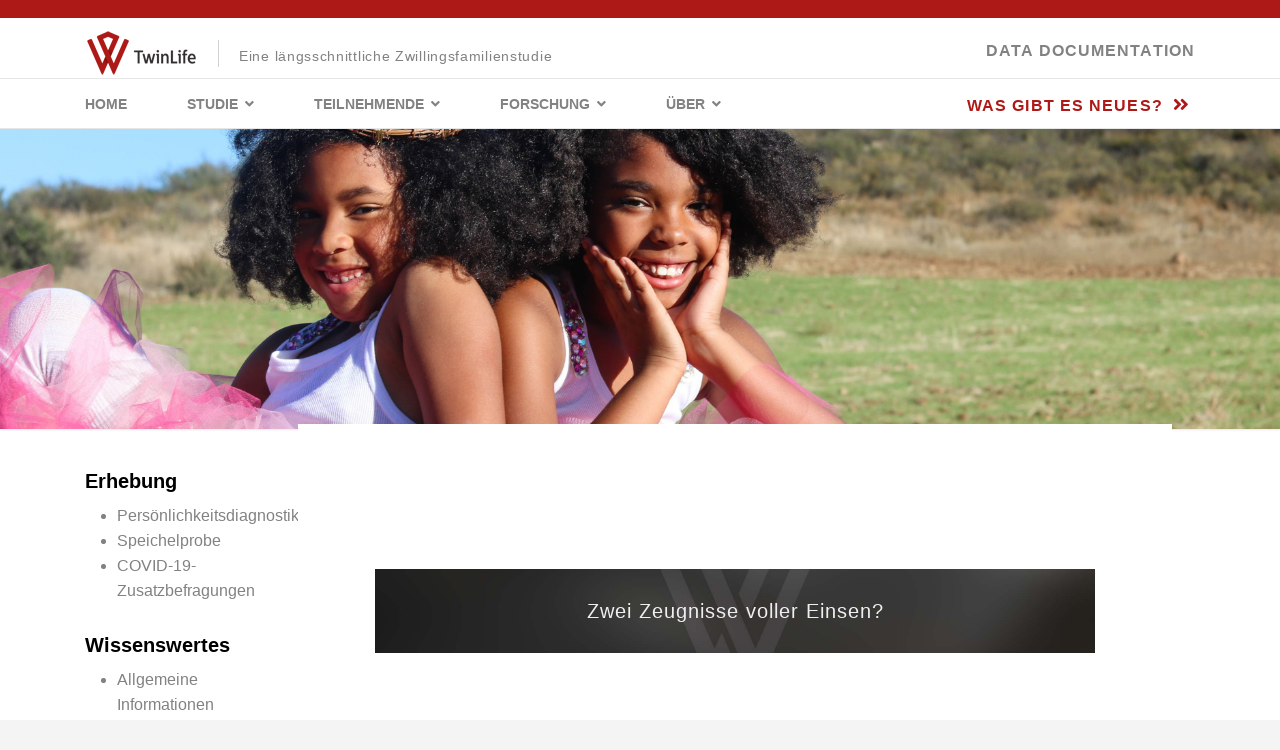

--- FILE ---
content_type: text/html; charset=utf-8
request_url: https://www.twin-life.de/blog/zwei-zeugnisse-voller-einsen-newsletter
body_size: 27328
content:

<!doctype html>
<html lang="de-de" dir="ltr">
    <head>
        <meta charset="utf-8">
        <meta name="viewport" content="width=device-width, initial-scale=1, shrink-to-fit=no">
        <link rel="canonical" href="https://www.twin-life.de/blog/zwei-zeugnisse-voller-einsen-newsletter">
        <meta charset="utf-8">
	<meta name="author" content="Benutzer Uni">
	<meta name="description" content="TwinLife ist eine längsschnittliche Zwillingsfamilienstudie mit dem Ziel, die Entstehung sozialer Ungleichheit zu erforschen.">
	<meta name="generator" content="Joomla! - Open Source Content Management">
	<title>Zwei Zeugnisse voller Einsen? - TwinLife</title>
	<link href="/images/TwinLife/favicon.ico" rel="icon" type="image/vnd.microsoft.icon">
<link href="/media/vendor/joomla-custom-elements/css/joomla-alert.min.css?0.4.1" rel="stylesheet">
	<link href="/components/com_sppagebuilder/assets/css/font-awesome-6.min.css?1b4503c04f45d68ae09fb22125331a69" rel="stylesheet">
	<link href="/components/com_sppagebuilder/assets/css/font-awesome-v4-shims.css?1b4503c04f45d68ae09fb22125331a69" rel="stylesheet">
	<link href="/components/com_sppagebuilder/assets/css/animate.min.css?1b4503c04f45d68ae09fb22125331a69" rel="stylesheet">
	<link href="/components/com_sppagebuilder/assets/css/sppagebuilder.css?1b4503c04f45d68ae09fb22125331a69" rel="stylesheet">
	<link href="/components/com_sppagebuilder/assets/css/magnific-popup.css" rel="stylesheet">
	<link href="/components/com_sppagebuilder/assets/css/jquery.bxslider.min.css" rel="stylesheet">
	<link href="/components/com_sppagebuilder/assets/css/slick.css" rel="stylesheet">
	<link href="/components/com_sppagebuilder/assets/css/slick-theme.css" rel="stylesheet">
	<link href="/templates/finion/css/bootstrap.min.css" rel="stylesheet">
	<link href="/plugins/system/helixultimate/assets/css/system-j4.min.css" rel="stylesheet">
	<link href="/templates/finion/css/font-awesome.min.css" rel="stylesheet">
	<link href="/templates/finion/css/finatic-font.css" rel="stylesheet">
	<link href="/templates/finion/css/fa-v4-shims.css" rel="stylesheet">
	<link href="/templates/finion/css/template.css" rel="stylesheet">
	<link href="/templates/finion/css/presets/preset1.css" rel="stylesheet">
	<link href="/components/com_sppagebuilder/assets/css/dynamic-content.css?1b4503c04f45d68ae09fb22125331a69" rel="stylesheet">
	<link href="/components/com_sppagebuilder/assets/css/color-switcher.css?1b4503c04f45d68ae09fb22125331a69" rel="stylesheet">
	<link href="/plugins/system/cookiespolicynotificationbar/assets/css/cpnb-style.min.css" rel="stylesheet" media="all">
	<style>.sp-page-builder .page-content #section-id-1588235824770{box-shadow:0 0 0 0 #ffffff;}.sp-page-builder .page-content #section-id-1588235824770{padding-top:0px;padding-right:0px;padding-bottom:0px;padding-left:0px;margin-top:0px;margin-right:0px;margin-bottom:0px;margin-left:0px;border-radius:0px;width:100%;}.sp-page-builder .page-content #section-id-1588235824770.sppb-row-overlay{border-radius:0px;}#column-id-1588235824769{border-radius:0px;}#column-wrap-id-1588235824769{max-width:100%;flex-basis:100%;}@media (max-width:1199.98px) {#column-wrap-id-1588235824769{max-width:100%;flex-basis:100%;}}@media (max-width:991.98px) {#column-wrap-id-1588235824769{max-width:100%;flex-basis:100%;}}@media (max-width:767.98px) {#column-wrap-id-1588235824769{max-width:100%;flex-basis:100%;}}@media (max-width:575.98px) {#column-wrap-id-1588235824769{max-width:100%;flex-basis:100%;}}#column-id-1588235824769 .sppb-column-overlay{border-radius:0px;}#column-id-1588235824769{background-image:url(/images/TwinLife/Newsletter/Bilder/newsletter_bg_blur.jpg);background-repeat:no-repeat;background-size:cover;background-attachment:scroll;background-position:50% 50%;}#column-id-1588235824769 > .sppb-column-overlay {mix-blend-mode:normal;}#sppb-addon-1588235824773{box-shadow:0 0 0 0 #ffffff;}#sppb-addon-1588235824773{color:#efefef;border-radius:0px;}#sppb-addon-wrapper-1588235824773{margin-top:0px;margin-right:0px;margin-bottom:0px;margin-left:0px;}@media (max-width:1199.98px) {#sppb-addon-wrapper-1588235824773{margin-top:0px;margin-right:0px;margin-bottom:20px;margin-left:0px;}}@media (max-width:991.98px) {#sppb-addon-wrapper-1588235824773{margin-top:0px;margin-right:0px;margin-bottom:20px;margin-left:0px;}}@media (max-width:767.98px) {#sppb-addon-wrapper-1588235824773{margin-top:0px;margin-right:0px;margin-bottom:10px;margin-left:0px;}}@media (max-width:575.98px) {#sppb-addon-wrapper-1588235824773{margin-top:0px;margin-right:0px;margin-bottom:10px;margin-left:0px;}}#sppb-addon-1588235824773 .sppb-addon-header .sppb-addon-title{letter-spacing:1px;}#sppb-addon-1588235824773 .sppb-addon.sppb-addon-header{text-align:center;}#sppb-addon-1588235824773 .sppb-addon-header .sppb-addon-title{padding-top:30px;padding-right:30px;padding-bottom:30px;padding-left:30px;}.sp-page-builder .page-content #section-id-1588787254927{box-shadow:0 0 0 0 #ffffff;}.sp-page-builder .page-content #section-id-1588787254927{padding-top:10px;padding-right:0px;padding-bottom:10px;padding-left:0px;margin-top:0px;margin-right:0px;margin-bottom:0px;margin-left:0px;border-radius:0px;}.sp-page-builder .page-content #section-id-1588787254927.sppb-row-overlay{border-radius:0px;}#column-id-1588787254926{border-radius:0px;}#column-wrap-id-1588787254926{max-width:100%;flex-basis:100%;}@media (max-width:1199.98px) {#column-wrap-id-1588787254926{max-width:100%;flex-basis:100%;}}@media (max-width:991.98px) {#column-wrap-id-1588787254926{max-width:100%;flex-basis:100%;}}@media (max-width:767.98px) {#column-wrap-id-1588787254926{max-width:100%;flex-basis:100%;}}@media (max-width:575.98px) {#column-wrap-id-1588787254926{max-width:100%;flex-basis:100%;}}#column-id-1588787254926 .sppb-column-overlay{border-radius:0px;}#sppb-addon-1588345376421{box-shadow:0 0 0 0 #ffffff;}#sppb-addon-1588345376421{border-radius:0px;padding-top:50px;padding-right:0px;padding-bottom:50px;padding-left:0px;}#sppb-addon-wrapper-1588345376421{margin-top:0px;margin-right:0px;margin-bottom:0px;margin-left:0px;}@media (max-width:1199.98px) {#sppb-addon-wrapper-1588345376421{margin-top:0px;margin-right:0px;margin-bottom:20px;margin-left:0px;}}@media (max-width:991.98px) {#sppb-addon-wrapper-1588345376421{margin-top:0px;margin-right:0px;margin-bottom:20px;margin-left:0px;}}@media (max-width:767.98px) {#sppb-addon-wrapper-1588345376421{margin-top:0px;margin-right:0px;margin-bottom:10px;margin-left:0px;}}@media (max-width:575.98px) {#sppb-addon-wrapper-1588345376421{margin-top:0px;margin-right:0px;margin-bottom:10px;margin-left:0px;}}.sp-page-builder .page-content #section-id-1588345376424{box-shadow:0 0 0 0 #ffffff;}.sp-page-builder .page-content #section-id-1588345376424{padding-top:0px;padding-right:0px;padding-bottom:0px;padding-left:0px;margin-top:0px;margin-right:0px;margin-bottom:0px;margin-left:0px;border-radius:0px;}.sp-page-builder .page-content #section-id-1588345376424.sppb-row-overlay{border-radius:0px;}#column-id-1588345376422{border-radius:0px;}#column-wrap-id-1588345376422{max-width:16.666666666667%;flex-basis:16.666666666667%;}@media (max-width:1199.98px) {#column-wrap-id-1588345376422{max-width:16.666666666667%;flex-basis:16.666666666667%;}}@media (max-width:991.98px) {#column-wrap-id-1588345376422{max-width:100%;flex-basis:100%;}}@media (max-width:767.98px) {#column-wrap-id-1588345376422{max-width:100%;flex-basis:100%;}}@media (max-width:575.98px) {#column-wrap-id-1588345376422{max-width:100%;flex-basis:100%;}}#column-id-1588345376422 .sppb-column-overlay{border-radius:0px;}#sppb-addon-1588345376435{box-shadow:0 0 0 0 #ffffff;}#sppb-addon-1588345376435{border-radius:0px;}#sppb-addon-wrapper-1588345376435{margin-top:0px;margin-right:0px;margin-bottom:0px;margin-left:0px;}@media (max-width:1199.98px) {#sppb-addon-wrapper-1588345376435{margin-top:0px;margin-right:0px;margin-bottom:20px;margin-left:0px;}}@media (max-width:991.98px) {#sppb-addon-wrapper-1588345376435{margin-top:0px;margin-right:0px;margin-bottom:20px;margin-left:0px;}}@media (max-width:767.98px) {#sppb-addon-wrapper-1588345376435{margin-top:0px;margin-right:0px;margin-bottom:10px;margin-left:0px;}}@media (max-width:575.98px) {#sppb-addon-wrapper-1588345376435{margin-top:0px;margin-right:0px;margin-bottom:10px;margin-left:0px;}}#sppb-addon-1588345376435 .sppb-addon.sppb-addon-header{text-align:center;}#sppb-addon-1588345376435 .sppb-addon-header .sppb-addon-title{margin-top:0px;margin-right:0px;margin-bottom:0px;margin-left:0px;padding-top:10px;}#column-id-1588345376423{border-radius:0px;}#column-wrap-id-1588345376423{max-width:8.3333333333333%;flex-basis:8.3333333333333%;}@media (max-width:1199.98px) {#column-wrap-id-1588345376423{max-width:8.3333333333333%;flex-basis:8.3333333333333%;}}@media (max-width:991.98px) {#column-wrap-id-1588345376423{max-width:100%;flex-basis:100%;}}@media (max-width:767.98px) {#column-wrap-id-1588345376423{max-width:100%;flex-basis:100%;}}@media (max-width:575.98px) {#column-wrap-id-1588345376423{max-width:100%;flex-basis:100%;}}#column-id-1588345376423 .sppb-column-overlay{border-radius:0px;}#sppb-addon-1588345376427{box-shadow:0 0 0 0 #ffffff;}#sppb-addon-1588345376427{border-radius:0px;}#sppb-addon-wrapper-1588345376427{margin-top:0px;margin-right:0px;margin-bottom:0px;margin-left:0px;}@media (max-width:1199.98px) {#sppb-addon-wrapper-1588345376427{margin-top:0px;margin-right:0px;margin-bottom:20px;margin-left:0px;}}@media (max-width:991.98px) {#sppb-addon-wrapper-1588345376427{margin-top:0px;margin-right:0px;margin-bottom:20px;margin-left:0px;}}@media (max-width:767.98px) {#sppb-addon-wrapper-1588345376427{margin-top:0px;margin-right:0px;margin-bottom:10px;margin-left:0px;}}@media (max-width:575.98px) {#sppb-addon-wrapper-1588345376427{margin-top:0px;margin-right:0px;margin-bottom:10px;margin-left:0px;}}#sppb-addon-1588345376427 .divider-position{text-align:center;}#sppb-addon-1588345376427 .sppb-divider{margin-top:0px;margin-bottom:0px;border-left-width:3px;border-left-style:solid;border-left-color:#ad1917;height:100px;width:3px;}@media (max-width:1199.98px) {#sppb-addon-1588345376427 .sppb-divider{margin-top:20px;margin-bottom:20px;}}@media (max-width:991.98px) {#sppb-addon-1588345376427 .sppb-divider{margin-top:20px;margin-bottom:20px;}}@media (max-width:767.98px) {#sppb-addon-1588345376427 .sppb-divider{margin-top:10px;margin-bottom:10px;}}@media (max-width:575.98px) {#sppb-addon-1588345376427 .sppb-divider{margin-top:10px;margin-bottom:10px;}}#column-wrap-id-1588434270002{max-width:75%;flex-basis:75%;}@media (max-width:1199.98px) {#column-wrap-id-1588434270002{max-width:75%;flex-basis:75%;}}@media (max-width:991.98px) {#column-wrap-id-1588434270002{max-width:100%;flex-basis:100%;}}@media (max-width:767.98px) {#column-wrap-id-1588434270002{max-width:100%;flex-basis:100%;}}@media (max-width:575.98px) {#column-wrap-id-1588434270002{max-width:100%;flex-basis:100%;}}#sppb-addon-1588345376438{box-shadow:0 0 0 0 #ffffff;}#sppb-addon-1588345376438{border-radius:0px;}#sppb-addon-wrapper-1588345376438{margin-top:0px;margin-right:0px;margin-bottom:30px;margin-left:0px;}@media (max-width:1199.98px) {#sppb-addon-wrapper-1588345376438{margin-top:0px;margin-right:0px;margin-bottom:20px;margin-left:0px;}}@media (max-width:991.98px) {#sppb-addon-wrapper-1588345376438{margin-top:0px;margin-right:0px;margin-bottom:20px;margin-left:0px;}}@media (max-width:767.98px) {#sppb-addon-wrapper-1588345376438{margin-top:0px;margin-right:0px;margin-bottom:10px;margin-left:0px;}}@media (max-width:575.98px) {#sppb-addon-wrapper-1588345376438{margin-top:0px;margin-right:0px;margin-bottom:10px;margin-left:0px;}}.sp-page-builder .page-content #section-id-1588348151312{box-shadow:0 0 0 0 #ffffff;}.sp-page-builder .page-content #section-id-1588348151312{padding-top:0px;padding-right:0px;padding-bottom:0px;padding-left:0px;margin-top:0px;margin-right:0px;margin-bottom:0px;margin-left:0px;border-radius:0px;}.sp-page-builder .page-content #section-id-1588348151312.sppb-row-overlay{border-radius:0px;}#column-id-1588348151319{border-radius:0px;}#column-wrap-id-1588348151319{max-width:16.666666666667%;flex-basis:16.666666666667%;}@media (max-width:1199.98px) {#column-wrap-id-1588348151319{max-width:16.666666666667%;flex-basis:16.666666666667%;}}@media (max-width:991.98px) {#column-wrap-id-1588348151319{max-width:100%;flex-basis:100%;}}@media (max-width:767.98px) {#column-wrap-id-1588348151319{max-width:100%;flex-basis:100%;}}@media (max-width:575.98px) {#column-wrap-id-1588348151319{max-width:100%;flex-basis:100%;}}#column-id-1588348151319 .sppb-column-overlay{border-radius:0px;}#sppb-addon-1588348151320{box-shadow:0 0 0 0 #ffffff;}#sppb-addon-1588348151320{border-radius:0px;}#sppb-addon-wrapper-1588348151320{margin-top:0px;margin-right:0px;margin-bottom:0px;margin-left:0px;}@media (max-width:1199.98px) {#sppb-addon-wrapper-1588348151320{margin-top:0px;margin-right:0px;margin-bottom:20px;margin-left:0px;}}@media (max-width:991.98px) {#sppb-addon-wrapper-1588348151320{margin-top:0px;margin-right:0px;margin-bottom:20px;margin-left:0px;}}@media (max-width:767.98px) {#sppb-addon-wrapper-1588348151320{margin-top:0px;margin-right:0px;margin-bottom:10px;margin-left:0px;}}@media (max-width:575.98px) {#sppb-addon-wrapper-1588348151320{margin-top:0px;margin-right:0px;margin-bottom:10px;margin-left:0px;}}#sppb-addon-1588348151320 .sppb-addon.sppb-addon-header{text-align:center;}#sppb-addon-1588348151320 .sppb-addon-header .sppb-addon-title{margin-top:0px;margin-right:0px;margin-bottom:0px;margin-left:0px;padding-top:10px;padding-right:0px;padding-bottom:0px;padding-left:0px;}#column-id-1588348151321{border-radius:0px;}#column-wrap-id-1588348151321{max-width:8.3333333333333%;flex-basis:8.3333333333333%;}@media (max-width:1199.98px) {#column-wrap-id-1588348151321{max-width:8.3333333333333%;flex-basis:8.3333333333333%;}}@media (max-width:991.98px) {#column-wrap-id-1588348151321{max-width:100%;flex-basis:100%;}}@media (max-width:767.98px) {#column-wrap-id-1588348151321{max-width:100%;flex-basis:100%;}}@media (max-width:575.98px) {#column-wrap-id-1588348151321{max-width:100%;flex-basis:100%;}}#column-id-1588348151321 .sppb-column-overlay{border-radius:0px;}#sppb-addon-1588348151322{box-shadow:0 0 0 0 #ffffff;}#sppb-addon-1588348151322{border-radius:0px;}#sppb-addon-wrapper-1588348151322{margin-top:0px;margin-right:0px;margin-bottom:0px;margin-left:0px;}@media (max-width:1199.98px) {#sppb-addon-wrapper-1588348151322{margin-top:0px;margin-right:0px;margin-bottom:20px;margin-left:0px;}}@media (max-width:991.98px) {#sppb-addon-wrapper-1588348151322{margin-top:0px;margin-right:0px;margin-bottom:20px;margin-left:0px;}}@media (max-width:767.98px) {#sppb-addon-wrapper-1588348151322{margin-top:0px;margin-right:0px;margin-bottom:10px;margin-left:0px;}}@media (max-width:575.98px) {#sppb-addon-wrapper-1588348151322{margin-top:0px;margin-right:0px;margin-bottom:10px;margin-left:0px;}}#sppb-addon-1588348151322 .divider-position{text-align:center;}#sppb-addon-1588348151322 .sppb-divider{margin-top:0px;margin-bottom:0px;border-left-width:3px;border-left-style:solid;border-left-color:#ad1917;height:100px;width:3px;}@media (max-width:1199.98px) {#sppb-addon-1588348151322 .sppb-divider{margin-top:20px;margin-bottom:20px;}}@media (max-width:991.98px) {#sppb-addon-1588348151322 .sppb-divider{margin-top:20px;margin-bottom:20px;}}@media (max-width:767.98px) {#sppb-addon-1588348151322 .sppb-divider{margin-top:10px;margin-bottom:10px;}}@media (max-width:575.98px) {#sppb-addon-1588348151322 .sppb-divider{margin-top:10px;margin-bottom:10px;}}#column-wrap-id-1588348151323{max-width:75%;flex-basis:75%;}@media (max-width:1199.98px) {#column-wrap-id-1588348151323{max-width:75%;flex-basis:75%;}}@media (max-width:991.98px) {#column-wrap-id-1588348151323{max-width:100%;flex-basis:100%;}}@media (max-width:767.98px) {#column-wrap-id-1588348151323{max-width:100%;flex-basis:100%;}}@media (max-width:575.98px) {#column-wrap-id-1588348151323{max-width:100%;flex-basis:100%;}}#sppb-addon-1588348151324{box-shadow:0 0 0 0 #ffffff;}#sppb-addon-1588348151324{border-radius:0px;}#sppb-addon-wrapper-1588348151324{margin-top:0px;margin-right:0px;margin-bottom:30px;margin-left:0px;}@media (max-width:1199.98px) {#sppb-addon-wrapper-1588348151324{margin-top:0px;margin-right:0px;margin-bottom:20px;margin-left:0px;}}@media (max-width:991.98px) {#sppb-addon-wrapper-1588348151324{margin-top:0px;margin-right:0px;margin-bottom:20px;margin-left:0px;}}@media (max-width:767.98px) {#sppb-addon-wrapper-1588348151324{margin-top:0px;margin-right:0px;margin-bottom:10px;margin-left:0px;}}@media (max-width:575.98px) {#sppb-addon-wrapper-1588348151324{margin-top:0px;margin-right:0px;margin-bottom:10px;margin-left:0px;}}.sp-page-builder .page-content #section-id-1588348151323{box-shadow:0 0 0 0 #ffffff;}.sp-page-builder .page-content #section-id-1588348151323{padding-top:0px;padding-right:0px;padding-bottom:0px;padding-left:0px;margin-top:0px;margin-right:0px;margin-bottom:0px;margin-left:0px;border-radius:0px;}.sp-page-builder .page-content #section-id-1588348151323.sppb-row-overlay{border-radius:0px;}#column-id-1588348151326{border-radius:0px;}#column-wrap-id-1588348151326{max-width:16.666666666667%;flex-basis:16.666666666667%;}@media (max-width:1199.98px) {#column-wrap-id-1588348151326{max-width:16.666666666667%;flex-basis:16.666666666667%;}}@media (max-width:991.98px) {#column-wrap-id-1588348151326{max-width:100%;flex-basis:100%;}}@media (max-width:767.98px) {#column-wrap-id-1588348151326{max-width:100%;flex-basis:100%;}}@media (max-width:575.98px) {#column-wrap-id-1588348151326{max-width:100%;flex-basis:100%;}}#column-id-1588348151326 .sppb-column-overlay{border-radius:0px;}#sppb-addon-1588348151327{box-shadow:0 0 0 0 #ffffff;}#sppb-addon-1588348151327{border-radius:0px;}#sppb-addon-wrapper-1588348151327{margin-top:0px;margin-right:0px;margin-bottom:5px;margin-left:0px;}@media (max-width:1199.98px) {#sppb-addon-wrapper-1588348151327{margin-top:0px;margin-right:0px;margin-bottom:20px;margin-left:0px;}}@media (max-width:991.98px) {#sppb-addon-wrapper-1588348151327{margin-top:0px;margin-right:0px;margin-bottom:20px;margin-left:0px;}}@media (max-width:767.98px) {#sppb-addon-wrapper-1588348151327{margin-top:0px;margin-right:0px;margin-bottom:10px;margin-left:0px;}}@media (max-width:575.98px) {#sppb-addon-wrapper-1588348151327{margin-top:0px;margin-right:0px;margin-bottom:10px;margin-left:0px;}}#sppb-addon-1588348151327 .sppb-addon.sppb-addon-header{text-align:center;}#sppb-addon-1588348151327 .sppb-addon-header .sppb-addon-title{margin-top:0px;margin-right:0px;margin-bottom:5px;margin-left:0px;padding-top:10px;padding-right:0px;padding-bottom:0px;padding-left:0px;}#column-id-1588348151328{border-radius:0px;}#column-wrap-id-1588348151328{max-width:8.3333333333333%;flex-basis:8.3333333333333%;}@media (max-width:1199.98px) {#column-wrap-id-1588348151328{max-width:8.3333333333333%;flex-basis:8.3333333333333%;}}@media (max-width:991.98px) {#column-wrap-id-1588348151328{max-width:100%;flex-basis:100%;}}@media (max-width:767.98px) {#column-wrap-id-1588348151328{max-width:100%;flex-basis:100%;}}@media (max-width:575.98px) {#column-wrap-id-1588348151328{max-width:100%;flex-basis:100%;}}#column-id-1588348151328 .sppb-column-overlay{border-radius:0px;}#sppb-addon-1588348151329{box-shadow:0 0 0 0 #ffffff;}#sppb-addon-1588348151329{border-radius:0px;}#sppb-addon-wrapper-1588348151329{margin-top:0px;margin-right:0px;margin-bottom:0px;margin-left:0px;}@media (max-width:1199.98px) {#sppb-addon-wrapper-1588348151329{margin-top:0px;margin-right:0px;margin-bottom:20px;margin-left:0px;}}@media (max-width:991.98px) {#sppb-addon-wrapper-1588348151329{margin-top:0px;margin-right:0px;margin-bottom:20px;margin-left:0px;}}@media (max-width:767.98px) {#sppb-addon-wrapper-1588348151329{margin-top:0px;margin-right:0px;margin-bottom:10px;margin-left:0px;}}@media (max-width:575.98px) {#sppb-addon-wrapper-1588348151329{margin-top:0px;margin-right:0px;margin-bottom:10px;margin-left:0px;}}#sppb-addon-1588348151329 .divider-position{text-align:center;}#sppb-addon-1588348151329 .sppb-divider{margin-top:0px;margin-bottom:0px;border-left-width:3px;border-left-style:solid;border-left-color:#ad1917;height:100px;width:3px;}@media (max-width:1199.98px) {#sppb-addon-1588348151329 .sppb-divider{margin-top:20px;margin-bottom:20px;}}@media (max-width:991.98px) {#sppb-addon-1588348151329 .sppb-divider{margin-top:20px;margin-bottom:20px;}}@media (max-width:767.98px) {#sppb-addon-1588348151329 .sppb-divider{margin-top:10px;margin-bottom:10px;}}@media (max-width:575.98px) {#sppb-addon-1588348151329 .sppb-divider{margin-top:10px;margin-bottom:10px;}}#column-wrap-id-1588348151330{max-width:41.666666666667%;flex-basis:41.666666666667%;}@media (max-width:1199.98px) {#column-wrap-id-1588348151330{max-width:41.666666666667%;flex-basis:41.666666666667%;}}@media (max-width:991.98px) {#column-wrap-id-1588348151330{max-width:100%;flex-basis:100%;}}@media (max-width:767.98px) {#column-wrap-id-1588348151330{max-width:100%;flex-basis:100%;}}@media (max-width:575.98px) {#column-wrap-id-1588348151330{max-width:100%;flex-basis:100%;}}#sppb-addon-1588348151331{box-shadow:0 0 0 0 #ffffff;}#sppb-addon-1588348151331{border-radius:0px;}#sppb-addon-wrapper-1588348151331{margin-top:0px;margin-right:0px;margin-bottom:30px;margin-left:0px;}@media (max-width:1199.98px) {#sppb-addon-wrapper-1588348151331{margin-top:0px;margin-right:0px;margin-bottom:20px;margin-left:0px;}}@media (max-width:991.98px) {#sppb-addon-wrapper-1588348151331{margin-top:0px;margin-right:0px;margin-bottom:20px;margin-left:0px;}}@media (max-width:767.98px) {#sppb-addon-wrapper-1588348151331{margin-top:0px;margin-right:0px;margin-bottom:10px;margin-left:0px;}}@media (max-width:575.98px) {#sppb-addon-wrapper-1588348151331{margin-top:0px;margin-right:0px;margin-bottom:10px;margin-left:0px;}}#column-id-1588434442457{box-shadow:0px 50px 0px 0px #fff;}#column-wrap-id-1588434442457{max-width:33.333333333333%;flex-basis:33.333333333333%;}@media (max-width:1199.98px) {#column-wrap-id-1588434442457{max-width:33.333333333333%;flex-basis:33.333333333333%;}}@media (max-width:991.98px) {#column-wrap-id-1588434442457{max-width:100%;flex-basis:100%;}}@media (max-width:767.98px) {#column-wrap-id-1588434442457{max-width:100%;flex-basis:100%;}}@media (max-width:575.98px) {#column-wrap-id-1588434442457{max-width:100%;flex-basis:100%;}}#sppb-addon-1588432672465{box-shadow:0 0 0 0 #ffffff;}#sppb-addon-1588432672465{border-radius:0px;}#sppb-addon-wrapper-1588432672465{margin-top:0px;margin-right:0px;margin-bottom:10px;margin-left:0px;}@media (max-width:1199.98px) {#sppb-addon-wrapper-1588432672465{margin-top:0px;margin-right:0px;margin-bottom:20px;margin-left:0px;}}@media (max-width:991.98px) {#sppb-addon-wrapper-1588432672465{margin-top:0px;margin-right:0px;margin-bottom:20px;margin-left:0px;}}@media (max-width:767.98px) {#sppb-addon-wrapper-1588432672465{margin-top:0px;margin-right:0px;margin-bottom:10px;margin-left:0px;}}@media (max-width:575.98px) {#sppb-addon-wrapper-1588432672465{margin-top:0px;margin-right:0px;margin-bottom:10px;margin-left:0px;}}#sppb-addon-1588432672465 .sppb-addon-single-image-container img{border-radius:0px;}#sppb-addon-1588432672465 .sppb-addon-single-image-container{border-radius:0px;}#sppb-addon-1588432672465{text-align:center;}.sp-page-builder .page-content #section-id-1588433232493{box-shadow:0 0 0 0 #ffffff;}.sp-page-builder .page-content #section-id-1588433232493{padding-top:0px;padding-right:0px;padding-bottom:0px;padding-left:0px;margin-top:0px;margin-right:0px;margin-bottom:0px;margin-left:0px;border-radius:0px;}.sp-page-builder .page-content #section-id-1588433232493.sppb-row-overlay{border-radius:0px;}#column-id-1588433232490{border-radius:0px;}#column-wrap-id-1588433232490{max-width:16.666666666667%;flex-basis:16.666666666667%;}@media (max-width:1199.98px) {#column-wrap-id-1588433232490{max-width:16.666666666667%;flex-basis:16.666666666667%;}}@media (max-width:991.98px) {#column-wrap-id-1588433232490{max-width:100%;flex-basis:100%;}}@media (max-width:767.98px) {#column-wrap-id-1588433232490{max-width:100%;flex-basis:100%;}}@media (max-width:575.98px) {#column-wrap-id-1588433232490{max-width:100%;flex-basis:100%;}}#column-id-1588433232490 .sppb-column-overlay{border-radius:0px;}#column-id-1588433232491{border-radius:0px;}#column-wrap-id-1588433232491{max-width:8.3333333333333%;flex-basis:8.3333333333333%;}@media (max-width:1199.98px) {#column-wrap-id-1588433232491{max-width:8.3333333333333%;flex-basis:8.3333333333333%;}}@media (max-width:991.98px) {#column-wrap-id-1588433232491{max-width:100%;flex-basis:100%;}}@media (max-width:767.98px) {#column-wrap-id-1588433232491{max-width:100%;flex-basis:100%;}}@media (max-width:575.98px) {#column-wrap-id-1588433232491{max-width:100%;flex-basis:100%;}}#column-id-1588433232491 .sppb-column-overlay{border-radius:0px;}#column-id-1588433232492{border-radius:0px;}#column-wrap-id-1588433232492{max-width:75%;flex-basis:75%;}@media (max-width:1199.98px) {#column-wrap-id-1588433232492{max-width:75%;flex-basis:75%;}}@media (max-width:991.98px) {#column-wrap-id-1588433232492{max-width:100%;flex-basis:100%;}}@media (max-width:767.98px) {#column-wrap-id-1588433232492{max-width:100%;flex-basis:100%;}}@media (max-width:575.98px) {#column-wrap-id-1588433232492{max-width:100%;flex-basis:100%;}}#column-id-1588433232492 .sppb-column-overlay{border-radius:0px;}#sppb-addon-1588433232496{box-shadow:0 0 0 0 #ffffff;}#sppb-addon-1588433232496{border-radius:0px;}#sppb-addon-wrapper-1588433232496{margin-top:0px;margin-right:0px;margin-bottom:30px;margin-left:0px;}@media (max-width:1199.98px) {#sppb-addon-wrapper-1588433232496{margin-top:0px;margin-right:0px;margin-bottom:20px;margin-left:0px;}}@media (max-width:991.98px) {#sppb-addon-wrapper-1588433232496{margin-top:0px;margin-right:0px;margin-bottom:20px;margin-left:0px;}}@media (max-width:767.98px) {#sppb-addon-wrapper-1588433232496{margin-top:0px;margin-right:0px;margin-bottom:10px;margin-left:0px;}}@media (max-width:575.98px) {#sppb-addon-wrapper-1588433232496{margin-top:0px;margin-right:0px;margin-bottom:10px;margin-left:0px;}}.sp-page-builder .page-content #section-id-1589275256848{box-shadow:0 0 0 0 #ffffff;}.sp-page-builder .page-content #section-id-1589275256848{padding-top:0px;padding-right:0px;padding-bottom:0px;padding-left:0px;margin-top:0px;margin-right:0px;margin-bottom:0px;margin-left:0px;border-radius:0px;}.sp-page-builder .page-content #section-id-1589275256848.sppb-row-overlay{border-radius:0px;}#column-id-1589275256847{border-radius:0px;}#column-wrap-id-1589275256847{max-width:16.666666666667%;flex-basis:16.666666666667%;}@media (max-width:1199.98px) {#column-wrap-id-1589275256847{max-width:16.666666666667%;flex-basis:16.666666666667%;}}@media (max-width:991.98px) {#column-wrap-id-1589275256847{max-width:100%;flex-basis:100%;}}@media (max-width:767.98px) {#column-wrap-id-1589275256847{max-width:100%;flex-basis:100%;}}@media (max-width:575.98px) {#column-wrap-id-1589275256847{max-width:100%;flex-basis:100%;}}#column-id-1589275256847 .sppb-column-overlay{border-radius:0px;}#column-wrap-id-1589275499924{max-width:8.3333333333333%;flex-basis:8.3333333333333%;}@media (max-width:1199.98px) {#column-wrap-id-1589275499924{max-width:8.3333333333333%;flex-basis:8.3333333333333%;}}@media (max-width:991.98px) {#column-wrap-id-1589275499924{max-width:100%;flex-basis:100%;}}@media (max-width:767.98px) {#column-wrap-id-1589275499924{max-width:100%;flex-basis:100%;}}@media (max-width:575.98px) {#column-wrap-id-1589275499924{max-width:100%;flex-basis:100%;}}#column-wrap-id-1589275499925{max-width:75%;flex-basis:75%;}@media (max-width:1199.98px) {#column-wrap-id-1589275499925{max-width:75%;flex-basis:75%;}}@media (max-width:991.98px) {#column-wrap-id-1589275499925{max-width:100%;flex-basis:100%;}}@media (max-width:767.98px) {#column-wrap-id-1589275499925{max-width:100%;flex-basis:100%;}}@media (max-width:575.98px) {#column-wrap-id-1589275499925{max-width:100%;flex-basis:100%;}}#sppb-addon-1589275256851{box-shadow:0 0 0 0 #ffffff;}#sppb-addon-1589275256851{border-radius:0px;}#sppb-addon-wrapper-1589275256851{margin-top:0px;margin-right:0px;margin-bottom:30px;margin-left:0px;}@media (max-width:1199.98px) {#sppb-addon-wrapper-1589275256851{margin-top:0px;margin-right:0px;margin-bottom:20px;margin-left:0px;}}@media (max-width:991.98px) {#sppb-addon-wrapper-1589275256851{margin-top:0px;margin-right:0px;margin-bottom:20px;margin-left:0px;}}@media (max-width:767.98px) {#sppb-addon-wrapper-1589275256851{margin-top:0px;margin-right:0px;margin-bottom:10px;margin-left:0px;}}@media (max-width:575.98px) {#sppb-addon-wrapper-1589275256851{margin-top:0px;margin-right:0px;margin-bottom:10px;margin-left:0px;}}.sp-page-builder .page-content #section-id-1597416212097{box-shadow:0 0 0 0 #ffffff;}.sp-page-builder .page-content #section-id-1597416212097{padding-top:0px;padding-right:0px;padding-bottom:0px;padding-left:0px;margin-top:0px;margin-right:0px;margin-bottom:0px;margin-left:0px;border-radius:0px;}.sp-page-builder .page-content #section-id-1597416212097.sppb-row-overlay{border-radius:0px;}#column-id-1597416212102{border-radius:0px;}#column-wrap-id-1597416212102{max-width:100%;flex-basis:100%;}@media (max-width:1199.98px) {#column-wrap-id-1597416212102{max-width:100%;flex-basis:100%;}}@media (max-width:991.98px) {#column-wrap-id-1597416212102{max-width:100%;flex-basis:100%;}}@media (max-width:767.98px) {#column-wrap-id-1597416212102{max-width:100%;flex-basis:100%;}}@media (max-width:575.98px) {#column-wrap-id-1597416212102{max-width:100%;flex-basis:100%;}}#column-id-1597416212102 .sppb-column-overlay{border-radius:0px;}#sppb-addon-1597416212103{box-shadow:0 0 0 0 #ffffff;}#sppb-addon-1597416212103{border-radius:0px;}#sppb-addon-wrapper-1597416212103{margin-top:0px;margin-right:0px;margin-bottom:30px;margin-left:0px;}@media (max-width:1199.98px) {#sppb-addon-wrapper-1597416212103{margin-top:0px;margin-right:0px;margin-bottom:20px;margin-left:0px;}}@media (max-width:991.98px) {#sppb-addon-wrapper-1597416212103{margin-top:0px;margin-right:0px;margin-bottom:20px;margin-left:0px;}}@media (max-width:767.98px) {#sppb-addon-wrapper-1597416212103{margin-top:0px;margin-right:0px;margin-bottom:10px;margin-left:0px;}}@media (max-width:575.98px) {#sppb-addon-wrapper-1597416212103{margin-top:0px;margin-right:0px;margin-bottom:10px;margin-left:0px;}}#sppb-addon-1597416212103 .divider-position{text-align:center;}#sppb-addon-1597416212103 .sppb-divider{margin-top:15px;margin-bottom:15px;border-bottom-width:1px;border-bottom-style:solid;border-bottom-color:#cccccc;}@media (max-width:1199.98px) {#sppb-addon-1597416212103 .sppb-divider{margin-top:20px;margin-bottom:20px;}}@media (max-width:991.98px) {#sppb-addon-1597416212103 .sppb-divider{margin-top:20px;margin-bottom:20px;}}@media (max-width:767.98px) {#sppb-addon-1597416212103 .sppb-divider{margin-top:10px;margin-bottom:10px;}}@media (max-width:575.98px) {#sppb-addon-1597416212103 .sppb-divider{margin-top:10px;margin-bottom:10px;}}#sppb-addon-1597416212104{box-shadow:0 0 0 0 #ffffff;}#sppb-addon-1597416212104{border-radius:0px;}#sppb-addon-wrapper-1597416212104{margin-top:0px;margin-right:0px;margin-bottom:50px;margin-left:0px;}@media (max-width:1199.98px) {#sppb-addon-wrapper-1597416212104{margin-top:0px;margin-right:0px;margin-bottom:50px;margin-left:0px;}}@media (max-width:991.98px) {#sppb-addon-wrapper-1597416212104{margin-top:0px;margin-right:0px;margin-bottom:50px;margin-left:0px;}}@media (max-width:767.98px) {#sppb-addon-wrapper-1597416212104{margin-top:0px;margin-right:0px;margin-bottom:50px;margin-left:0px;}}@media (max-width:575.98px) {#sppb-addon-wrapper-1597416212104{margin-top:0px;margin-right:0px;margin-bottom:50px;margin-left:0px;}}#sppb-addon-1597416212104 .sppb-addon.sppb-addon-header{text-align:center;}#sppb-addon-1597416212104 .sppb-addon-header .sppb-addon-title{margin-top:0px;margin-right:0px;margin-bottom:10px;margin-left:0px;padding-top:0px;padding-right:0px;padding-bottom:0px;padding-left:0px;}#sppb-addon-1597416212105{box-shadow:0 0 0 0 #ffffff;}#sppb-addon-1597416212105{border-radius:0px;}#sppb-addon-wrapper-1597416212105{margin-top:0px;margin-right:0px;margin-bottom:30px;margin-left:0px;}@media (max-width:1199.98px) {#sppb-addon-wrapper-1597416212105{margin-top:0px;margin-right:0px;margin-bottom:20px;margin-left:0px;}}@media (max-width:991.98px) {#sppb-addon-wrapper-1597416212105{margin-top:0px;margin-right:0px;margin-bottom:20px;margin-left:0px;}}@media (max-width:767.98px) {#sppb-addon-wrapper-1597416212105{margin-top:0px;margin-right:0px;margin-bottom:10px;margin-left:0px;}}@media (max-width:575.98px) {#sppb-addon-wrapper-1597416212105{margin-top:0px;margin-right:0px;margin-bottom:10px;margin-left:0px;}}#sppb-addon-1597416212105 .sppb-articles-carousel-meta-date{display:none;}#sppb-addon-1597416212105 .sppb-articles-carousel-meta-category a{display:none;}#sppb-addon-1597416212105 .sppb-articles-carousel-link{display:none;}#sppb-addon-1597416212105 .bx-wrapper img{margin:auto;}#sppb-addon-1597416212105 .sppb-addon-articles-carousel .bx-wrapper .bx-pager.bx-default-pager a{height:10px;}#sppb-addon-1597416212105 .bx-wrapper .bx-pager.bx-default-pager a{background:#e3e3e3;}#sppb-addon-1597416212105 .bx-wrapper .bx-pager.bx-default-pager a.active,#sppb-addon-1597416212105.bx-wrapper .bx-pager.bx-default-pager a:focus,#sppb-addon-1597416212105.bx-wrapper .bx-pager.bx-default-pager a:hover{background:#ad1917;}#sppb-addon-1597416212105 .sppb-addon-articles-scroller-title{font-weight:700;}#sppb-addon-1597416212105 .sppb-articles-carousel-meta-date{font-weight:700;}#sppb-addon-1597416212105 .sppb-articles-carousel-content{border-style:solid;border-width:0px;}#sppb-addon-1597416212105 .sppb-articles-scroller-date-left-date-container{border-style:solid; border-left:0;border-width:0px;}#sppb-addon-1597416212105 .sppb-articles-ticker{border-style:solid; border-left:0;border-width:0px;border-top-right-radius:0px;border-bottom-right-radius:0px;}#sppb-addon-1597416212105 .sppb-articles-ticker-heading{border-top-left-radius:0px;border-bottom-left-radius:0px;}#sppb-addon-1597416212105 .sppb-articles-scroller-content a{padding-bottom:1px;}#sppb-addon-1597416212105 .sppb-articles-scroller-date-left-date-container > div{background:transparent;position:relative;}#sppb-addon-1597416212105 .sppb-addon-articles-carousel .slick-slide{padding:0 15px;}#sppb-addon-1597416212105 .sppb-addon-articles-carousel .slick-list{margin:0 -15px;}#sppb-addon-1597416212105 .sppb-articles-carousel-meta-date{font-weight:700;}#sppb-addon-1597416212105 .sppb-articles-ticker-text a,#sppb-addon-1597416212105 .sppb-addon-articles-scroller-title{font-weight:700;}#sppb-addon-1597416212106{box-shadow:0 0 0 0 #ffffff;}#sppb-addon-1597416212106{border-radius:0px;}#sppb-addon-wrapper-1597416212106{margin-top:0px;margin-right:0px;margin-bottom:30px;margin-left:0px;}@media (max-width:1199.98px) {#sppb-addon-wrapper-1597416212106{margin-top:0px;margin-right:0px;margin-bottom:20px;margin-left:0px;}}@media (max-width:991.98px) {#sppb-addon-wrapper-1597416212106{margin-top:0px;margin-right:0px;margin-bottom:20px;margin-left:0px;}}@media (max-width:767.98px) {#sppb-addon-wrapper-1597416212106{margin-top:0px;margin-right:0px;margin-bottom:10px;margin-left:0px;}}@media (max-width:575.98px) {#sppb-addon-wrapper-1597416212106{margin-top:0px;margin-right:0px;margin-bottom:10px;margin-left:0px;}}#sppb-addon-1597416212106 .sppb-articles-carousel-meta-date{display:none;}#sppb-addon-1597416212106 .sppb-articles-carousel-meta-category a{display:none;}#sppb-addon-1597416212106 .sppb-articles-carousel-link{display:none;}#sppb-addon-1597416212106 .bx-wrapper img{margin:auto;}#sppb-addon-1597416212106 .sppb-addon-articles-carousel .bx-wrapper .bx-pager.bx-default-pager a{height:10px;}#sppb-addon-1597416212106 .bx-wrapper .bx-pager.bx-default-pager a{background:#e3e3e3;}#sppb-addon-1597416212106 .bx-wrapper .bx-pager.bx-default-pager a.active,#sppb-addon-1597416212106.bx-wrapper .bx-pager.bx-default-pager a:focus,#sppb-addon-1597416212106.bx-wrapper .bx-pager.bx-default-pager a:hover{background:#ad1917;}#sppb-addon-1597416212106 .sppb-addon-articles-scroller-title{font-weight:700;}#sppb-addon-1597416212106 .sppb-articles-carousel-meta-date{font-weight:700;}#sppb-addon-1597416212106 .sppb-articles-carousel-content{border-style:solid;border-width:0px;}#sppb-addon-1597416212106 .sppb-articles-scroller-date-left-date-container{border-style:solid; border-left:0;border-width:0px;}#sppb-addon-1597416212106 .sppb-articles-ticker{border-style:solid; border-left:0;border-width:0px;border-top-right-radius:0px;border-bottom-right-radius:0px;}#sppb-addon-1597416212106 .sppb-articles-ticker-heading{border-top-left-radius:0px;border-bottom-left-radius:0px;}#sppb-addon-1597416212106 .sppb-articles-scroller-content a{padding-bottom:1px;}#sppb-addon-1597416212106 .sppb-articles-scroller-date-left-date-container > div{background:transparent;position:relative;}#sppb-addon-1597416212106 .sppb-addon-articles-carousel .slick-slide{padding:0 15px;}#sppb-addon-1597416212106 .sppb-addon-articles-carousel .slick-list{margin:0 -15px;}#sppb-addon-1597416212106 .sppb-articles-carousel-meta-date{font-weight:700;}#sppb-addon-1597416212106 .sppb-articles-ticker-text a,#sppb-addon-1597416212106 .sppb-addon-articles-scroller-title{font-weight:700;}#sppb-addon-1597416212107{box-shadow:0 0 0 0 #ffffff;}#sppb-addon-1597416212107{border-radius:0px;}#sppb-addon-wrapper-1597416212107{margin-top:0px;margin-right:0px;margin-bottom:30px;margin-left:0px;}@media (max-width:1199.98px) {#sppb-addon-wrapper-1597416212107{margin-top:0px;margin-right:0px;margin-bottom:20px;margin-left:0px;}}@media (max-width:991.98px) {#sppb-addon-wrapper-1597416212107{margin-top:0px;margin-right:0px;margin-bottom:20px;margin-left:0px;}}@media (max-width:767.98px) {#sppb-addon-wrapper-1597416212107{margin-top:0px;margin-right:0px;margin-bottom:10px;margin-left:0px;}}@media (max-width:575.98px) {#sppb-addon-wrapper-1597416212107{margin-top:0px;margin-right:0px;margin-bottom:10px;margin-left:0px;}}#sppb-addon-1597416212107 .sppb-articles-carousel-meta-date{display:none;}#sppb-addon-1597416212107 .sppb-articles-carousel-meta-category a{display:none;}#sppb-addon-1597416212107 .sppb-articles-carousel-link{display:none;}#sppb-addon-1597416212107 .bx-wrapper img{margin:auto;}#sppb-addon-1597416212107 .sppb-addon-articles-carousel .bx-wrapper .bx-pager.bx-default-pager a{height:10px;}#sppb-addon-1597416212107 .bx-wrapper .bx-pager.bx-default-pager a{background:#e3e3e3;}#sppb-addon-1597416212107 .bx-wrapper .bx-pager.bx-default-pager a.active,#sppb-addon-1597416212107.bx-wrapper .bx-pager.bx-default-pager a:focus,#sppb-addon-1597416212107.bx-wrapper .bx-pager.bx-default-pager a:hover{background:#ad1917;}#sppb-addon-1597416212107 .sppb-addon-articles-scroller-title{font-weight:700;}#sppb-addon-1597416212107 .sppb-articles-carousel-meta-date{font-weight:700;}#sppb-addon-1597416212107 .sppb-articles-carousel-content{border-style:solid;border-width:0px;}#sppb-addon-1597416212107 .sppb-articles-scroller-date-left-date-container{border-style:solid; border-left:0;border-width:0px;}#sppb-addon-1597416212107 .sppb-articles-ticker{border-style:solid; border-left:0;border-width:0px;border-top-right-radius:0px;border-bottom-right-radius:0px;}#sppb-addon-1597416212107 .sppb-articles-ticker-heading{border-top-left-radius:0px;border-bottom-left-radius:0px;}#sppb-addon-1597416212107 .sppb-articles-scroller-content a{padding-bottom:1px;}#sppb-addon-1597416212107 .sppb-articles-scroller-date-left-date-container > div{background:transparent;position:relative;}#sppb-addon-1597416212107 .sppb-addon-articles-carousel .slick-slide{padding:0 15px;}#sppb-addon-1597416212107 .sppb-addon-articles-carousel .slick-list{margin:0 -15px;}#sppb-addon-1597416212107 .sppb-articles-carousel-meta-date{font-weight:700;}#sppb-addon-1597416212107 .sppb-articles-ticker-text a,#sppb-addon-1597416212107 .sppb-addon-articles-scroller-title{font-weight:700;}</style>
	<style>.newsflash-image
{
padding: 60px 0px 0px 0px;
}
.pager > li a:hover {
   color: #ad1917;
}
a {
    color: #ad1917;
}
a:hover, a:focus, a:active {
    color:  #ad1917;
}
.link-color {
    color: #ad1917;
}
.sp-module ul > li > a:hover {
    color: #ad1917;
}
#sp-top-bar {
    background: #ad1917;
color: rgba(255, 255, 255, .5);
}
#sp-logo-wrap {
    padding: 10px 0px 0px 0px;
    background-color: #fff;
border-bottom: 1px solid #e6e6e6;
}
#sp-logo .logo .logo-slogan {
    font-size: 14px;
    margin-left: 20px;
    padding-left: 20px;
    border-left: 1px solid rgba(0, 0, 0, 0.18);
    letter-spacing: 0.7px;
    padding-top: 5px;
}
.sp-megamenu-parent > li.active > a, .sp-megamenu-parent > li.active:hover > a {
    color: #ad1917;
}
.sp-megamenu-parent > li:hover > a {
    color: #ad1917;
}
.finatic-services .item .item-info .sppb-btn:hover, .finatic-services .item .item-info .sppb-btn:focus {
    opacity: 1;
    color: #ad1917;
}
.sppb-btn.sppb-btn-link {
    background-color: transparent;
    padding: 0;
    color: #ad1917;
    text-decoration: none !important;
}
.sppb-addon-accordion .sppb-panel-faq > .sppb-panel-heading.active {
    color: #ad1917 !important;
}
.sppb-addon-accordion {
    font-size: 16px;
}
.sppb-panel-title {
    margin-top: 0;
    margin-bottom: 0;
    font-size: 16px;
    font-weight: bolder;
    color: inherit;
}
.sppb-addon-tab .sppb-nav > li.active > a {
    background-color: #fff;
    color: #ad1917;
    border: none;
    box-shadow: 0 -1px 2px 0 rgba(209, 209, 209, 0.5);
}
#sp-bottom {
    padding: 40px 0 0px;
}
#sp-footer a:hover, #sp-bottom a:hover, #sp-footer a:active, #sp-bottom a:active, #sp-footer a:focus, #sp-bottom a:focus {
    color: #ad1917;
}
.sppb-addon-accordion .sppb-panel-faq > .sppb-panel-heading .sppb-toggle-direction {
    font-size: 11px;
    color:  #ad1917;
}
.offcanvas-menu .offcanvas-inner .sp-module ul > li a:hover, .offcanvas-menu .offcanvas-inner .sp-module ul > li span:hover, .offcanvas-menu .offcanvas-inner .sp-module ul > li a:focus, .offcanvas-menu .offcanvas-inner .sp-module ul > li span:focus {
    color: #ad1917;
}
.offcanvas-menu .offcanvas-inner .menu > li ul li.active > a, .offcanvas-menu .offcanvas-inner .menu > li.active > a {
    color: #ad1917;
}
.com-content.view-category .article-list .article .article-intro-image {
    height: 200px;
    background-repeat: no-repeat;
    background-size: cover;
    padding: 30px;
}
.finatic-blog .blog .article-list .article .article-body .readmore:hover a, .finatic-blog .blog .article-list .article .article-body .readmore:hover::after {
    color: #ad1917;
}
.finatic-blog .blog .article-list .article .article-body .readmore {
    position: relative;
    padding: 1px 30px;
    font-size: 14px;
    letter-spacing: 1.13px;
    text-transform: uppercase;
    border-top: solid 0px  #e3e3e3;
}
.sp-page-title {
height: 300px;
padding-top: 50px;
padding-right: 0px;
padding-bottom: 50px;
padding-left: 0px;
margin-top: 0px;
margin-right: 0px;
margin-bottom: 0px;
margin-left: 0px;
background-image: url(/joomla_twinlife/images/TwinLife/Teilnehmende/TwinLife_Teilnehmende.jpg);
background-repeat: no-repeat;
background-size: cover;
background-attachment: fixed;
background-position: 50% 50%;
}
.sp-page-title .sp-page-title-heading {
    font-size: 37px;
    font-weight: 400;
    margin-bottom: 10px;
    line-height: 1.4;
    color: 
    transparent;
}
ul.pagination .page-item.active .page-link:hover {
    color: #ad1917;
background-color: transparent;
}
ul.pagination .page-item.active .page-link {
    color: #ad1917;
    border-bottom: 3px solid  #ad1917;
}
ul.pagination .page-item:first-child .page-link, ul.pagination .page-item:last-child .page-link {
    margin: 0;
    font-size: 18px; /*14px;*/
    font-weight: 400;
    letter-spacing: 1.13px;
    color: #afafaf;
    text-transform: uppercase;
    padding-top: 10px !important; /*60px !important;*/
}
.finatic-blog #sp-right h3.sp-module-title, .finatic-blog #sp-left h3.sp-module-title {
    font-size: 20px;
    color: #000000;
    font-weight: 700;
    margin-bottom: 10px;
}
#sp-main-body {
    padding: 100px 0;
    background-color: #fff;
}

.com-content.view-category .article-list .article .article-intro-image {
    height: 250px;
    background-repeat: no-repeat;
    background-size: cover;
    padding: 30px 60px 30px 60px !important;
}

.finatic-blog #sp-main-body {
 padding: 40px 20px !important; 
}

.finatic-blog .blog .article-list .article .article-body .readmore {
    position: relative;
    padding: 15px 30px;
    font-size: 14px;
    letter-spacing: 1.13px;
    text-transform: uppercase;
    border-top: solid 0px #e3e3e3;
    text-align: left !important;
}

.finatic-services .item .item-info .sppb-btn {
  color: #ad1917 !important;
}

b, strong {
  font-weight: bold !important;
}
.sppb-addon-tab .sppb-nav > li > a {
  border: none;
  text-transform: uppercase;
  padding: 25px 40px;
  color: #828282;
  background-color: transparent;
  font-weight: bold !important;
}

/* Bullets nur für die 2. Ebene unterhalb des Hauptmenüs */
.mod-menu.mod-list.menu > li > ul.mod-menu__sub.menu-child > li > a {
  position: relative;
  padding-left: 1.25rem;
}

.mod-menu.mod-list.menu > li > ul.mod-menu__sub.menu-child > li > a::before {
  content: "\2022"; /* • */
  position: absolute;
  left: 0;
  top: 50%;
  transform: translateY(-50%);
  font-size: 0.75rem;
  color: #828282 !important;
  opacity: 0.9;
}

@media (min-width: 464px) {
  .com-content.view-category .article-list .article .article-intro-image {
    height: 150px;
    background-repeat: no-repeat;
    background-size: cover;
    padding: 30px;
}
}</style>
	<style>body{font-family: 'Arial', sans-serif;font-size: 16px;font-weight: 300;text-decoration: none;}
</style>
	<style>h1{font-family: 'Arial', sans-serif;font-size: 67px;font-weight: 700;text-decoration: none;}
</style>
	<style>h2{font-family: 'Arial', sans-serif;font-size: 16px;font-weight: 400;text-decoration: none;}
</style>
	<style>h3{font-family: 'Arial', sans-serif;font-size: 37px;font-weight: 700;text-decoration: none;}
</style>
	<style>h4{font-family: 'Arial', sans-serif;font-size: 28px;text-decoration: none;}
</style>
	<style>.sp-megamenu-parent > li > a, .sp-megamenu-parent > li > span, .sp-megamenu-parent .sp-dropdown li.sp-menu-item > a{font-family: 'Arial', sans-serif;font-size: 14px;font-weight: 700;text-decoration: none;}
</style>
	<style>.menu.nav-pills > li > a, .menu.nav-pills > li > span, .menu.nav-pills .sp-dropdown li.sp-menu-item > a{font-family: 'Arial', sans-serif;font-size: 14px;font-weight: 700;text-decoration: none;}
</style>
	<style>.sppb-animated-number, .slider-video-popup .sppb-modal-selector .text .subtext, .sppb-testimonial-pro .sppb-testimonial-message, .sppb-addon-accordion .sppb-panel-faq > .sppb-panel-heading .sppb-panel-title,.finatic-advance-tab .sppb-nav-tabs > li > a , .sppb-addon-person .sppb-person-name,#login .login-info-wrapper h2, html.error-page .error-code, .sp-megamenu-parent .item-header, .case-studies .articles-leading .article .article-header h1, .case-studies .articles-leading .article .article-header h2, ul.pagination .page-item .page-link, .view-article .article-details.case-studies .article-info .createdby, .view-article .article-details.case-studies .article-info .category-name, .view-article .article-details.case-studies .article-info .hits{font-family: 'Arial', sans-serif;text-decoration: none;}
</style>
	<style>.logo-image {height:50px;}.logo-image-phone {height:50px;}</style>
	<style>@media(min-width: 1400px) {.sppb-row-container { max-width: 1320px; }}</style>
	<style>#sp-bottom{ background-image:url("/images/TwinLife/Home/group-24.jpg");background-color:#000000; }</style>
	<style>:root {--sppb-topbar-bg-color: #4e7e5c; --sppb-topbar-text-color: #ffffff; --sppb-header-bg-color: #FFFFFF; --sppb-logo-text-color: #4e7e5c; --sppb-menu-text-color: #828282; --sppb-menu-text-hover-color: #4e7e5c; --sppb-menu-text-active-color: #4e7e5c; --sppb-menu-dropdown-bg-color: #FFFFFF; --sppb-menu-dropdown-text-color: #828282; --sppb-menu-dropdown-text-hover-color: #4e7e5c; --sppb-menu-dropdown-text-active-color: #4e7e5c; --sppb-text-color: #828282; --sppb-bg-color: #f4f4f4; --sppb-link-color: #4e7e5c; --sppb-link-hover-color: #4e7e5c; --sppb-footer-bg-color: #ffffff; --sppb-footer-text-color: #828282; --sppb-footer-link-color: #828282; --sppb-footer-link-hover-color: #4e7e5c}</style>
	<style>

/* BEGIN: Cookies Policy Notification Bar - J! system plugin (Powered by: Web357.com) */
.cpnb-outer { border-color: rgba(32, 34, 38, 1); }
.cpnb-outer.cpnb-div-position-top { border-bottom-width: 1px; }
.cpnb-outer.cpnb-div-position-bottom { border-top-width: 1px; }
.cpnb-outer.cpnb-div-position-top-left, .cpnb-outer.cpnb-div-position-top-right, .cpnb-outer.cpnb-div-position-bottom-left, .cpnb-outer.cpnb-div-position-bottom-right { border-width: 1px; }
.cpnb-message { color: #f1f1f3; }
.cpnb-message a { color: #ffffff }
.cpnb-button, .cpnb-button-ok, .cpnb-m-enableAllButton { -webkit-border-radius: 4px; -moz-border-radius: 4px; border-radius: 4px; font-size: 12px; color: #ffffff; background-color: rgba(59, 137, 199, 1); }
.cpnb-button:hover, .cpnb-button:focus, .cpnb-button-ok:hover, .cpnb-button-ok:focus, .cpnb-m-enableAllButton:hover, .cpnb-m-enableAllButton:focus { color: #ffffff; background-color: rgba(49, 118, 175, 1); }
.cpnb-button-decline, .cpnb-button-delete, .cpnb-button-decline-modal, .cpnb-m-DeclineAllButton { color: #ffffff; background-color: rgba(119, 31, 31, 1); }
.cpnb-button-decline:hover, .cpnb-button-decline:focus, .cpnb-button-delete:hover, .cpnb-button-delete:focus, .cpnb-button-decline-modal:hover, .cpnb-button-decline-modal:focus, .cpnb-m-DeclineAllButton:hover, .cpnb-m-DeclineAllButton:focus { color: #ffffff; background-color: rgba(175, 38, 20, 1); }
.cpnb-button-cancel, .cpnb-button-reload, .cpnb-button-cancel-modal { color: #ffffff; background-color: rgba(90, 90, 90, 1); }
.cpnb-button-cancel:hover, .cpnb-button-cancel:focus, .cpnb-button-reload:hover, .cpnb-button-reload:focus, .cpnb-button-cancel-modal:hover, .cpnb-button-cancel-modal:focus { color: #ffffff; background-color: rgba(54, 54, 54, 1); }
.cpnb-button-settings, .cpnb-button-settings-modal { color: #ffffff; background-color: rgba(90, 90, 90, 1); }
.cpnb-button-settings:hover, .cpnb-button-settings:focus, .cpnb-button-settings-modal:hover, .cpnb-button-settings-modal:focus { color: #ffffff; background-color: rgba(54, 54, 54, 1); }
.cpnb-button-more-default, .cpnb-button-more-modal { color: #ffffff; background-color: rgba(123, 138, 139, 1); }
.cpnb-button-more-default:hover, .cpnb-button-more-modal:hover, .cpnb-button-more-default:focus, .cpnb-button-more-modal:focus { color: #ffffff; background-color: rgba(105, 118, 119, 1); }
.cpnb-m-SaveChangesButton { color: #ffffff; background-color: rgba(133, 199, 136, 1); }
.cpnb-m-SaveChangesButton:hover, .cpnb-m-SaveChangesButton:focus { color: #ffffff; background-color: rgba(96, 153, 100, 1); }
@media only screen and (max-width: 600px) {
.cpnb-left-menu-toggle::after, .cpnb-left-menu-toggle-button {
content: "Categories";
}
}
/* END: Cookies Policy Notification Bar - J! system plugin (Powered by: Web357.com) */
</style>
<script src="/media/vendor/jquery/js/jquery.min.js?3.7.1"></script>
	<script src="/media/legacy/js/jquery-noconflict.min.js?504da4"></script>
	<script src="/media/mod_menu/js/menu.min.js?23d29d" type="module"></script>
	<script type="application/json" class="joomla-script-options new">{"data":{"breakpoints":{"tablet":991,"mobile":480},"header":{"stickyOffset":"100"}},"joomla.jtext":{"ERROR":"Fehler","MESSAGE":"Nachricht","NOTICE":"Hinweis","WARNING":"Warnung","JCLOSE":"Close","JOK":"OK","JOPEN":"Open"},"system.paths":{"root":"","rootFull":"https:\/\/www.twin-life.de\/","base":"","baseFull":"https:\/\/www.twin-life.de\/"},"csrf.token":"69bf4e92e5a72b0796faef8a14f8fe71"}</script>
	<script src="/media/system/js/core.min.js?a3d8f8"></script>
	<script src="/media/vendor/bootstrap/js/alert.min.js?5.3.8" type="module"></script>
	<script src="/media/vendor/bootstrap/js/button.min.js?5.3.8" type="module"></script>
	<script src="/media/vendor/bootstrap/js/carousel.min.js?5.3.8" type="module"></script>
	<script src="/media/vendor/bootstrap/js/collapse.min.js?5.3.8" type="module"></script>
	<script src="/media/vendor/bootstrap/js/dropdown.min.js?5.3.8" type="module"></script>
	<script src="/media/vendor/bootstrap/js/modal.min.js?5.3.8" type="module"></script>
	<script src="/media/vendor/bootstrap/js/offcanvas.min.js?5.3.8" type="module"></script>
	<script src="/media/vendor/bootstrap/js/popover.min.js?5.3.8" type="module"></script>
	<script src="/media/vendor/bootstrap/js/scrollspy.min.js?5.3.8" type="module"></script>
	<script src="/media/vendor/bootstrap/js/tab.min.js?5.3.8" type="module"></script>
	<script src="/media/vendor/bootstrap/js/toast.min.js?5.3.8" type="module"></script>
	<script src="/media/system/js/showon.min.js?e51227" type="module"></script>
	<script src="/media/system/js/messages.min.js?9a4811" type="module"></script>
	<script src="/components/com_sppagebuilder/assets/js/jquery.parallax.js?1b4503c04f45d68ae09fb22125331a69"></script>
	<script src="/components/com_sppagebuilder/assets/js/sppagebuilder.js?1b4503c04f45d68ae09fb22125331a69" defer></script>
	<script src="/components/com_sppagebuilder/assets/js/addons/text_block.js"></script>
	<script src="/components/com_sppagebuilder/assets/js/jquery.magnific-popup.min.js"></script>
	<script src="/components/com_sppagebuilder/assets/js/addons/image.js"></script>
	<script src="/components/com_sppagebuilder/assets/js/jquery.bxslider.min.js" defer></script>
	<script src="/components/com_sppagebuilder/assets/js/slick.js" defer></script>
	<script src="/templates/finion/js/main.js"></script>
	<script src="/components/com_sppagebuilder/assets/js/dynamic-content.js?1b4503c04f45d68ae09fb22125331a69"></script>
	<script src="/components/com_sppagebuilder/assets/js/color-switcher.js?1b4503c04f45d68ae09fb22125331a69"></script>
	<script src="/plugins/system/cookiespolicynotificationbar/assets/js/cookies-policy-notification-bar.min.js"></script>
	<script type="application/ld+json">{"@context":"https://schema.org","@graph":[{"@type":"Organization","@id":"https://www.twin-life.de/#/schema/Organization/base","name":"TwinLife","url":"https://www.twin-life.de/"},{"@type":"WebSite","@id":"https://www.twin-life.de/#/schema/WebSite/base","url":"https://www.twin-life.de/","name":"TwinLife","publisher":{"@id":"https://www.twin-life.de/#/schema/Organization/base"}},{"@type":"WebPage","@id":"https://www.twin-life.de/#/schema/WebPage/base","url":"https://www.twin-life.de/blog/zwei-zeugnisse-voller-einsen-newsletter","name":"Zwei Zeugnisse voller Einsen? - TwinLife","description":"TwinLife ist eine längsschnittliche Zwillingsfamilienstudie mit dem Ziel, die Entstehung sozialer Ungleichheit zu erforschen.","isPartOf":{"@id":"https://www.twin-life.de/#/schema/WebSite/base"},"about":{"@id":"https://www.twin-life.de/#/schema/Organization/base"},"inLanguage":"de-DE"},{"@type":"Article","@id":"https://www.twin-life.de/#/schema/com_content/article/91","name":"Zwei Zeugnisse voller Einsen?","headline":"Zwei Zeugnisse voller Einsen?","inLanguage":"de-DE","thumbnailUrl":"images/TwinLife/News/NewsThumbnails/TwinLife_Publikationen_erklaert_2.jpg","isPartOf":{"@id":"https://www.twin-life.de/#/schema/WebPage/base"}}]}</script>
	<script>
				jQuery(function(){
					jQuery("body").on("mousedown", ".bx-viewport a", function() {
						if(jQuery(this).attr("href") && jQuery(this).attr("href") != "#") {
							window.location = jQuery(this).attr("href");
						}
					});
				});
				jQuery(function () {
					"use strict";
					var widthMatch = jQuery(window).width();
					if(widthMatch < 481){
						jQuery("#sppb-addon-1597416212105 .sppb-articles-carousel-wrap").bxSlider({
							mode: "horizontal",
							slideSelector: "div.sppb-articles-carousel-column",
							minSlides: 3,
							maxSlides: 3,
							moveSlides: 3,
							pager: true,
							controls: false,
							slideWidth: 1140,
							speed: 500,
							auto: true,
							nextText: "<i class='fa fa-angle-right' aria-hidden='true'></i>",
							prevText: "<i class='fa fa-angle-left' aria-hidden='true'></i>",
							autoHover: true,
							touchEnabled: false,
							autoStart: true,
							onSliderLoad: function() {
								$(`.sppb-articles-carousel-column[aria-hidden="true"]`).each(function () {
									$(this).find("a, button, input, select, textarea, [tabindex]").attr("tabindex", "-1");
								});
								$(`.sppb-articles-carousel-column[aria-hidden="false"]`).each(function () {
									$(this).find("a, button, input, select, textarea, [tabindex]").removeAttr("tabindex");
								});
							},
							onSlideAfter: function() {
								$(`.sppb-articles-carousel-column[aria-hidden="true"]`).each(function () {
									$(this).find("a, button, input, select, textarea, [tabindex]").attr("tabindex", "-1");
								});
								$(`.sppb-articles-carousel-column[aria-hidden="false"]`).each(function () {
									$(this).find("a, button, input, select, textarea, [tabindex]").removeAttr("tabindex");
								});
							},
						});
					} else if(widthMatch < 992) {
						jQuery("#sppb-addon-1597416212105 .sppb-articles-carousel-wrap").bxSlider({
							mode: "horizontal",
							slideSelector: "div.sppb-articles-carousel-column",
							minSlides: 3,
							maxSlides: 3,
							moveSlides: 3,
							pager: true,
							controls: false,
							nextText: "<i class='fa fa-angle-right' aria-hidden='true'></i>",
							prevText: "<i class='fa fa-angle-left' aria-hidden='true'></i>",
							slideWidth: 1140,
							speed: 500,
							auto: true,
							autoHover: true,
							touchEnabled: false,
							autoStart: true,
							onSliderLoad: function() {
								$(`.sppb-articles-carousel-column[aria-hidden="true"]`).each(function () {
									$(this).find("a, button, input, select, textarea, [tabindex]").attr("tabindex", "-1");
								});
								$(`.sppb-articles-carousel-column[aria-hidden="false"]`).each(function () {
									$(this).find("a, button, input, select, textarea, [tabindex]").removeAttr("tabindex");
								});
							},
							onSlideAfter: function() {
								$(`.sppb-articles-carousel-column[aria-hidden="true"]`).each(function () {
									$(this).find("a, button, input, select, textarea, [tabindex]").attr("tabindex", "-1");
								});
								$(`.sppb-articles-carousel-column[aria-hidden="false"]`).each(function () {
									$(this).find("a, button, input, select, textarea, [tabindex]").removeAttr("tabindex");
								});
							},
						});
					} else {
						jQuery("#sppb-addon-1597416212105 .sppb-articles-carousel-wrap").bxSlider({
							mode: "horizontal",
							slideSelector: "div.sppb-articles-carousel-column",
							minSlides: 3,
							maxSlides: 3,
							moveSlides: 3,
							pager: true,
							controls: false,
							nextText: "<i class='fa fa-angle-right' aria-hidden='true'></i>",
							prevText: "<i class='fa fa-angle-left' aria-hidden='true'></i>",
							slideWidth: 1140,
							speed: 500,
							auto: true,
							autoHover: true,
							touchEnabled: false,
							autoStart: true,
							onSliderLoad: function() {
								$(`.sppb-articles-carousel-column[aria-hidden="true"]`).each(function () {
									$(this).find("a, button, input, select, textarea, [tabindex]").attr("tabindex", "-1");
								});
								$(`.sppb-articles-carousel-column[aria-hidden="false"]`).each(function () {
									$(this).find("a, button, input, select, textarea, [tabindex]").removeAttr("tabindex");
								});
							},
							onSlideAfter: function() {
								$(`.sppb-articles-carousel-column[aria-hidden="true"]`).each(function () {
									$(this).find("a, button, input, select, textarea, [tabindex]").attr("tabindex", "-1");
								});
								$(`.sppb-articles-carousel-column[aria-hidden="false"]`).each(function () {
									$(this).find("a, button, input, select, textarea, [tabindex]").removeAttr("tabindex");
								});
							},
						});
					}
				});
			</script>
	<script>
				jQuery(function(){
					jQuery("body").on("mousedown", ".bx-viewport a", function() {
						if(jQuery(this).attr("href") && jQuery(this).attr("href") != "#") {
							window.location = jQuery(this).attr("href");
						}
					});
				});
				jQuery(function () {
					"use strict";
					var widthMatch = jQuery(window).width();
					if(widthMatch < 481){
						jQuery("#sppb-addon-1597416212106 .sppb-articles-carousel-wrap").bxSlider({
							mode: "horizontal",
							slideSelector: "div.sppb-articles-carousel-column",
							minSlides: 2,
							maxSlides: 2,
							moveSlides: 2,
							pager: true,
							controls: false,
							slideWidth: 1140,
							speed: 500,
							auto: true,
							nextText: "<i class='fa fa-angle-right' aria-hidden='true'></i>",
							prevText: "<i class='fa fa-angle-left' aria-hidden='true'></i>",
							autoHover: true,
							touchEnabled: false,
							autoStart: true,
							onSliderLoad: function() {
								$(`.sppb-articles-carousel-column[aria-hidden="true"]`).each(function () {
									$(this).find("a, button, input, select, textarea, [tabindex]").attr("tabindex", "-1");
								});
								$(`.sppb-articles-carousel-column[aria-hidden="false"]`).each(function () {
									$(this).find("a, button, input, select, textarea, [tabindex]").removeAttr("tabindex");
								});
							},
							onSlideAfter: function() {
								$(`.sppb-articles-carousel-column[aria-hidden="true"]`).each(function () {
									$(this).find("a, button, input, select, textarea, [tabindex]").attr("tabindex", "-1");
								});
								$(`.sppb-articles-carousel-column[aria-hidden="false"]`).each(function () {
									$(this).find("a, button, input, select, textarea, [tabindex]").removeAttr("tabindex");
								});
							},
						});
					} else if(widthMatch < 992) {
						jQuery("#sppb-addon-1597416212106 .sppb-articles-carousel-wrap").bxSlider({
							mode: "horizontal",
							slideSelector: "div.sppb-articles-carousel-column",
							minSlides: 2,
							maxSlides: 2,
							moveSlides: 2,
							pager: true,
							controls: false,
							nextText: "<i class='fa fa-angle-right' aria-hidden='true'></i>",
							prevText: "<i class='fa fa-angle-left' aria-hidden='true'></i>",
							slideWidth: 1140,
							speed: 500,
							auto: true,
							autoHover: true,
							touchEnabled: false,
							autoStart: true,
							onSliderLoad: function() {
								$(`.sppb-articles-carousel-column[aria-hidden="true"]`).each(function () {
									$(this).find("a, button, input, select, textarea, [tabindex]").attr("tabindex", "-1");
								});
								$(`.sppb-articles-carousel-column[aria-hidden="false"]`).each(function () {
									$(this).find("a, button, input, select, textarea, [tabindex]").removeAttr("tabindex");
								});
							},
							onSlideAfter: function() {
								$(`.sppb-articles-carousel-column[aria-hidden="true"]`).each(function () {
									$(this).find("a, button, input, select, textarea, [tabindex]").attr("tabindex", "-1");
								});
								$(`.sppb-articles-carousel-column[aria-hidden="false"]`).each(function () {
									$(this).find("a, button, input, select, textarea, [tabindex]").removeAttr("tabindex");
								});
							},
						});
					} else {
						jQuery("#sppb-addon-1597416212106 .sppb-articles-carousel-wrap").bxSlider({
							mode: "horizontal",
							slideSelector: "div.sppb-articles-carousel-column",
							minSlides: 2,
							maxSlides: 2,
							moveSlides: 2,
							pager: true,
							controls: false,
							nextText: "<i class='fa fa-angle-right' aria-hidden='true'></i>",
							prevText: "<i class='fa fa-angle-left' aria-hidden='true'></i>",
							slideWidth: 1140,
							speed: 500,
							auto: true,
							autoHover: true,
							touchEnabled: false,
							autoStart: true,
							onSliderLoad: function() {
								$(`.sppb-articles-carousel-column[aria-hidden="true"]`).each(function () {
									$(this).find("a, button, input, select, textarea, [tabindex]").attr("tabindex", "-1");
								});
								$(`.sppb-articles-carousel-column[aria-hidden="false"]`).each(function () {
									$(this).find("a, button, input, select, textarea, [tabindex]").removeAttr("tabindex");
								});
							},
							onSlideAfter: function() {
								$(`.sppb-articles-carousel-column[aria-hidden="true"]`).each(function () {
									$(this).find("a, button, input, select, textarea, [tabindex]").attr("tabindex", "-1");
								});
								$(`.sppb-articles-carousel-column[aria-hidden="false"]`).each(function () {
									$(this).find("a, button, input, select, textarea, [tabindex]").removeAttr("tabindex");
								});
							},
						});
					}
				});
			</script>
	<script>
				jQuery(function(){
					jQuery("body").on("mousedown", ".bx-viewport a", function() {
						if(jQuery(this).attr("href") && jQuery(this).attr("href") != "#") {
							window.location = jQuery(this).attr("href");
						}
					});
				});
				jQuery(function () {
					"use strict";
					var widthMatch = jQuery(window).width();
					if(widthMatch < 481){
						jQuery("#sppb-addon-1597416212107 .sppb-articles-carousel-wrap").bxSlider({
							mode: "horizontal",
							slideSelector: "div.sppb-articles-carousel-column",
							minSlides: 1,
							maxSlides: 1,
							moveSlides: 1,
							pager: true,
							controls: false,
							slideWidth: 1140,
							speed: 500,
							auto: true,
							nextText: "<i class='fa fa-angle-right' aria-hidden='true'></i>",
							prevText: "<i class='fa fa-angle-left' aria-hidden='true'></i>",
							autoHover: true,
							touchEnabled: false,
							autoStart: true,
							onSliderLoad: function() {
								$(`.sppb-articles-carousel-column[aria-hidden="true"]`).each(function () {
									$(this).find("a, button, input, select, textarea, [tabindex]").attr("tabindex", "-1");
								});
								$(`.sppb-articles-carousel-column[aria-hidden="false"]`).each(function () {
									$(this).find("a, button, input, select, textarea, [tabindex]").removeAttr("tabindex");
								});
							},
							onSlideAfter: function() {
								$(`.sppb-articles-carousel-column[aria-hidden="true"]`).each(function () {
									$(this).find("a, button, input, select, textarea, [tabindex]").attr("tabindex", "-1");
								});
								$(`.sppb-articles-carousel-column[aria-hidden="false"]`).each(function () {
									$(this).find("a, button, input, select, textarea, [tabindex]").removeAttr("tabindex");
								});
							},
						});
					} else if(widthMatch < 992) {
						jQuery("#sppb-addon-1597416212107 .sppb-articles-carousel-wrap").bxSlider({
							mode: "horizontal",
							slideSelector: "div.sppb-articles-carousel-column",
							minSlides: 1,
							maxSlides: 1,
							moveSlides: 1,
							pager: true,
							controls: false,
							nextText: "<i class='fa fa-angle-right' aria-hidden='true'></i>",
							prevText: "<i class='fa fa-angle-left' aria-hidden='true'></i>",
							slideWidth: 1140,
							speed: 500,
							auto: true,
							autoHover: true,
							touchEnabled: false,
							autoStart: true,
							onSliderLoad: function() {
								$(`.sppb-articles-carousel-column[aria-hidden="true"]`).each(function () {
									$(this).find("a, button, input, select, textarea, [tabindex]").attr("tabindex", "-1");
								});
								$(`.sppb-articles-carousel-column[aria-hidden="false"]`).each(function () {
									$(this).find("a, button, input, select, textarea, [tabindex]").removeAttr("tabindex");
								});
							},
							onSlideAfter: function() {
								$(`.sppb-articles-carousel-column[aria-hidden="true"]`).each(function () {
									$(this).find("a, button, input, select, textarea, [tabindex]").attr("tabindex", "-1");
								});
								$(`.sppb-articles-carousel-column[aria-hidden="false"]`).each(function () {
									$(this).find("a, button, input, select, textarea, [tabindex]").removeAttr("tabindex");
								});
							},
						});
					} else {
						jQuery("#sppb-addon-1597416212107 .sppb-articles-carousel-wrap").bxSlider({
							mode: "horizontal",
							slideSelector: "div.sppb-articles-carousel-column",
							minSlides: 1,
							maxSlides: 1,
							moveSlides: 1,
							pager: true,
							controls: false,
							nextText: "<i class='fa fa-angle-right' aria-hidden='true'></i>",
							prevText: "<i class='fa fa-angle-left' aria-hidden='true'></i>",
							slideWidth: 1140,
							speed: 500,
							auto: true,
							autoHover: true,
							touchEnabled: false,
							autoStart: true,
							onSliderLoad: function() {
								$(`.sppb-articles-carousel-column[aria-hidden="true"]`).each(function () {
									$(this).find("a, button, input, select, textarea, [tabindex]").attr("tabindex", "-1");
								});
								$(`.sppb-articles-carousel-column[aria-hidden="false"]`).each(function () {
									$(this).find("a, button, input, select, textarea, [tabindex]").removeAttr("tabindex");
								});
							},
							onSlideAfter: function() {
								$(`.sppb-articles-carousel-column[aria-hidden="true"]`).each(function () {
									$(this).find("a, button, input, select, textarea, [tabindex]").attr("tabindex", "-1");
								});
								$(`.sppb-articles-carousel-column[aria-hidden="false"]`).each(function () {
									$(this).find("a, button, input, select, textarea, [tabindex]").removeAttr("tabindex");
								});
							},
						});
					}
				});
			</script>
	<script>template="finion";</script>
	<script>
				document.addEventListener("DOMContentLoaded", () =>{
					window.htmlAddContent = window?.htmlAddContent || "";
					if (window.htmlAddContent) {
        				document.body.insertAdjacentHTML("beforeend", window.htmlAddContent);
					}
				});
			</script>
	<script> </script>
	<script>
			const initColorMode = () => {
				const colorVariableData = [];
				const sppbColorVariablePrefix = "--sppb";
				let activeColorMode = localStorage.getItem("sppbActiveColorMode") || "";
				const modes = [];

				if(!modes?.includes(activeColorMode)) {
					activeColorMode = "";
					localStorage.setItem("sppbActiveColorMode", activeColorMode);
				}

				document?.body?.setAttribute("data-sppb-color-mode", activeColorMode);

				if (!localStorage.getItem("sppbActiveColorMode")) {
					localStorage.setItem("sppbActiveColorMode", activeColorMode);
				}

				if (window.sppbColorVariables) {
					const colorVariables = typeof(window.sppbColorVariables) === "string" ? JSON.parse(window.sppbColorVariables) : window.sppbColorVariables;

					for (const colorVariable of colorVariables) {
						const { path, value } = colorVariable;
						const variable = String(path[0]).trim().toLowerCase().replaceAll(" ", "-");
						const mode = path[1];
						const variableName = `${sppbColorVariablePrefix}-${variable}`;

						if (activeColorMode === mode) {
							colorVariableData.push(`${variableName}: ${value}`);
						}
					}

					document.documentElement.style.cssText += colorVariableData.join(";");
				}
			};

			window.sppbColorVariables = [];
			
			initColorMode();

			document.addEventListener("DOMContentLoaded", initColorMode);
		</script>
	<script>

// BEGIN: Cookies Policy Notification Bar - J! system plugin (Powered by: Web357.com)
var cpnb_config = {"w357_joomla_caching":0,"w357_position":"bottom-left","w357_show_close_x_icon":"1","w357_hide_after_time":"display_always","w357_duration":"60","w357_animate_duration":"1000","w357_limit":"0","w357_message":"Unsere Webseite verwendet Cookies zur statistischen Auswertung der Besucherzugriffe. Durch die weitere Nutzung der Webseite stimmen Sie der Verwendung von Cookies zu. Weitere Informationen zu Cookies erhalten Sie in unserer \u003Ca href=\u0022datenschutz\u0022\u003EDatenschutzbestimmung\u003C\/a\u003E","w357_display_ok_btn":"1","w357_buttonText":"Akzeptieren","w357_display_decline_btn":"1","w357_buttonDeclineText":"Ablehnen","w357_display_cancel_btn":"0","w357_buttonCancelText":"Schließen","w357_display_settings_btn":"1","w357_buttonSettingsText":"Einstellungen","w357_buttonMoreText":"Weitere Informationen","w357_buttonMoreLink":"","w357_display_more_info_btn":"0","w357_fontColor":"#f1f1f3","w357_linkColor":"#ffffff","w357_fontSize":"12px","w357_backgroundColor":"rgba(50, 58, 69, 1)","w357_borderWidth":"1","w357_body_cover":"1","w357_overlay_state":"0","w357_overlay_color":"rgba(10, 10, 10, 0.3)","w357_height":"auto","w357_cookie_name":"cookiesDirective","w357_link_target":"_self","w357_popup_width":"800","w357_popup_height":"600","w357_customText":"\u003Ch1\u003EVereinbarung zur Verwendung von Cookies\u003C\/h1\u003E\r\n\u003Chr \/\u003E\r\n\u003Ch3\u003EAllgemeine Verwendung\u003C\/h3\u003E\r\n\u003Cp\u003EWir verwenden Cookies, Tracking Pixels und ähnliche Technologien auf unserer Website. Cookies sind kleine Dateien, die von uns erstellt und auf Ihrem Gerät gespeichert werden. Unsere Website verwendet Cookies, die von uns oder von Dritten zu verschiedenen Zwecken im Rahmen der Verwendung und Funktionalität einschließlich der Personalisierung unserer Website abgelegt werden. Es ist möglich, dass Cookies verwendet werden, um zu nachzuvollziehen, wie Sie die Website verwenden und so zielgerichtete Werbung anzuzeigen.\u003C\/p\u003E\r\n\u003Ch3\u003EDritt-Anbieter\u003C\/h3\u003E\r\n\u003Cp\u003EUnsere Website nutzt verschiedene Dienste von Dritt-Anbietern. Wenn Sie auf unserer Website sind, können diese Dienste anonyme Cookies im Browser des Benutzers ablegen und diese Cookies mit in der Cookie-Datei des Besuchers speichern. Im folgenden eine Liste einiger derartiger Dienste: Google, Facebook, Twitter, Adroll, MailChimp, Sucuri, Intercom und andere soziale Netzwerke, Anzeigen-Agenturen, Sicherheits-Software wie z.B. Firewalls, Datenanalyse-Unternehmen und Anbieter von Internetzugängen. Diese Dienste sammeln möglicherweise auch anonyme Identifizierungsmerkmale wie die IP-Adresse, den HTTP-Referrer, die eindeutige Geräte-Kennung und andere nicht-persönliche Informationen zur Identifizierung sowie Server Logfiles.\u003C\/p\u003E\r\n\u003Chr \/\u003E","w357_more_info_btn_type":"custom_text","w357_blockCookies":"1","w357_autoAcceptAfterScrolling":"0","w357_numOfScrolledPixelsBeforeAutoAccept":"300","w357_reloadPageAfterAccept":"0","w357_enableConfirmationAlerts":"0","w357_enableConfirmationAlertsForAcceptBtn":0,"w357_enableConfirmationAlertsForDeclineBtn":0,"w357_enableConfirmationAlertsForDeleteBtn":0,"w357_confirm_allow_msg":"Hiermit erlauben Sie, dass diese Website in diesem Browser Cookies setzen und verwenden darf. Sind Sie sicher, dass Sie diese Funktion aktivieren und erlauben möchten?","w357_confirm_delete_msg":"Hiermit löschen Sie die von dieser Website in diesem Browser gesetzen Cookies. Sind Sie sicher, dass Sie alle Cookies dieser Website deaktivieren und löschen möchten?","w357_show_in_iframes":"1","w357_shortcode_is_enabled_on_this_page":0,"w357_base_url":"https:\/\/www.twin-life.de\/","w357_base_ajax_url":"https:\/\/www.twin-life.de\/","w357_current_url":"https:\/\/www.twin-life.de\/blog\/zwei-zeugnisse-voller-einsen-newsletter","w357_always_display":"0","w357_show_notification_bar":true,"w357_expiration_cookieSettings":"365","w357_expiration_cookieAccept":"365","w357_expiration_cookieDecline":"180","w357_expiration_cookieCancel":"3","w357_accept_button_class_notification_bar":"cpnb-accept-btn","w357_decline_button_class_notification_bar":"cpnb-decline-btn","w357_cancel_button_class_notification_bar":"cpnb-cancel-btn","w357_settings_button_class_notification_bar":"cpnb-settings-btn","w357_moreinfo_button_class_notification_bar":"cpnb-moreinfo-btn","w357_accept_button_class_notification_bar_modal_window":"cpnb-accept-btn-m","w357_decline_button_class_notification_bar_modal_window":"cpnb-decline-btn-m","w357_save_button_class_notification_bar_modal_window":"cpnb-save-btn-m","w357_buttons_ordering":"[\u0022ok\u0022,\u0022decline\u0022,\u0022cancel\u0022,\u0022settings\u0022,\u0022moreinfo\u0022]"};
// END: Cookies Policy Notification Bar - J! system plugin (Powered by: Web357.com)
</script>
	<script>

// BEGIN: Cookies Policy Notification Bar - J! system plugin (Powered by: Web357.com)
var cpnb_cookiesCategories = {"cookie_categories_group0":{"cookie_category_id":"required-cookies","cookie_category_name":"Erforderliche Cookies","cookie_category_description":"Die erforderlichen oder funktionalen Cookies beziehen sich auf die Funktionalität unserer Websites und ermöglichen es uns, den Service, den wir Ihnen über unsere Websites anbieten, zu verbessern.","cookie_category_checked_by_default":"2","cookie_category_status":"0"},"cookie_categories_group1":{"cookie_category_id":"analytical-cookies","cookie_category_name":"Analytische Cookies","cookie_category_description":"Analytische Cookies ermöglichen es uns, die Anzahl der Besucher unserer Website zu erkennen und zu zählen. Auf diese Weise können wir feststellen, wie häufig bestimmte Seiten und Anzeigen besucht werden. Dies hilft uns, den Service, den wir Ihnen anbieten, zu verbessern, indem wir sicherstellen, dass unsere Benutzer die Informationen finden, die sie suchen, indem wir anonymisierte demographische Daten an Dritte weitergeben.","cookie_category_checked_by_default":"0","cookie_category_status":"1"}};
// END: Cookies Policy Notification Bar - J! system plugin (Powered by: Web357.com)
</script>
	<script>

// BEGIN: Cookies Policy Notification Bar - J! system plugin (Powered by: Web357.com)
var cpnb_manager = {"w357_m_modalState":"1","w357_m_floatButtonState":"0","w357_m_floatButtonPosition":"bottom_left","w357_m_HashLink":"cookies","w357_m_modal_menuItemSelectedBgColor":"rgba(200, 200, 200, 1)","w357_m_saveChangesButtonColorAfterChange":"rgba(13, 92, 45, 1)","w357_m_floatButtonIconSrc":"https:\/\/www.twin-life.de\/plugins\/system\/cookiespolicynotificationbar\/assets\/icons\/cpnb-cookies-manager-icon-1-64x64.png","w357_m_FloatButtonIconType":"image","w357_m_FloatButtonIconFontAwesomeName":"fas fa-cookie-bite","w357_m_FloatButtonIconFontAwesomeSize":"fa-lg","w357_m_FloatButtonIconFontAwesomeColor":"rgba(61, 47, 44, 0.84)","w357_m_FloatButtonIconUikitName":"cog","w357_m_FloatButtonIconUikitSize":"1","w357_m_FloatButtonIconUikitColor":"rgba(61, 47, 44, 0.84)","w357_m_floatButtonText":"Cookie Manager","w357_m_modalHeadingText":"Erweiterte Cookie Einstellungen","w357_m_checkboxText":"Aktiviert","w357_m_lockedText":"(Gesperrt)","w357_m_EnableAllButtonText":"Alle Cookies akzeptieren","w357_m_DeclineAllButtonText":"Alle Cookies ablehnen","w357_m_SaveChangesButtonText":"Einstellungen speichern","w357_m_confirmationAlertRequiredCookies":"Diese Cookies sind für diese Website unbedingt erforderlich. Sie können diese Kategorie von Cookies nicht deaktivieren. Vielen Dank für dein Verständnis!"};
// END: Cookies Policy Notification Bar - J! system plugin (Powered by: Web357.com)
</script>
<script>
		(function(i,s,o,g,r,a,m){i['GoogleAnalyticsObject']=r;i[r]=i[r]||function(){
		(i[r].q=i[r].q||[]).push(arguments)},i[r].l=1*new Date();a=s.createElement(o),
		m=s.getElementsByTagName(o)[0];a.async=1;a.src=g;m.parentNode.insertBefore(a,m)
		})(window,document,'script','https://www.google-analytics.com/analytics.js','ga');

		ga('create', 'UA-166249394-1', 'auto');
		ga('set', 'anonymizeIp', true);
		ga('send', 'pageview');

		</script>

<!-- Global site tag (gtag.js) - Google Analytics -->
<script async src="https://www.googletagmanager.com/gtag/js?id=UA-166249394-1"></script>
<script>
  window.dataLayer = window.dataLayer || [];
  function gtag(){dataLayer.push(arguments);}
  gtag('js', new Date());

  gtag('config', 'UA-166249394-1');
</script>
    
<!-- BEGIN: Google Analytics -->
<script><a href="javascript:gaOptout()"><strong>Google Analytics deaktivieren</strong></a></script>
<!-- END: Google Analytics -->
</head>
    <body class="site helix-ultimate hu com_content com-content view-article layout-blog task-none itemid-115 de-de ltr sticky-header layout-fluid offcanvas-init offcanvs-position-right  finatic-blog">
    
    <div class="body-wrapper">
        <div class="body-innerwrapper">
            <div id="sp-top-bar"><div class="container"><div class="container-inner"><div class="row"><div id="sp-top1" class="col-lg-6"><div class="sp-column text-center text-lg-start"></div></div><div id="sp-top2" class="col-lg-6"><div class="sp-column text-center text-lg-end"></div></div></div></div></div></div><div id="sp-logo-wrap"><div class="container"><div class="container-inner"><div class="row"><div id="sp-logo" class="col-6"><div class="sp-column"><div class="logo"><a href="/"><img class="logo-image d-none d-lg-inline-block" src="/images/TwinLife/Logo/Logo_TwinLife.png" alt="TwinLife"><img class="logo-image-phone d-inline-block d-lg-none" src="/images/TwinLife/Logo/Logo_TwinLife_mobil.png" alt="TwinLife"></a><span class="logo-slogan">Eine längsschnittliche Zwillingsfamilienstudie</span></div></div></div><div id="sp-logo-right" class="col-6"><div class="sp-column"><div class="sp-module "><div class="sp-module-content"><div class="mod-sppagebuilder  sp-page-builder" data-module_id="130">
	<div class="page-content">
		<section id="section-id-1573655499120" class="sppb-section" ><div class="sppb-row-container"><div class="sppb-row sppb-no-gutter"><div class="sppb-col-md-12  " id="column-wrap-id-1573655499119"><div id="column-id-1573655499119" class="sppb-column " ><div class="sppb-column-addons"><div id="sppb-addon-wrapper-1574084605439" class="sppb-addon-wrapper  addon-root-button"><div id="sppb-addon-1574084605439" class="clearfix  "     ><div class="sppb-button-wrapper"><a href="/documentation"   id="btn-1574084605439"  class="sppb-btn  sppb-btn-link sppb-btn-xs sppb-btn-rounded">Data Documentation</a></div><style type="text/css">#sppb-addon-1574084605439 .sppb-btn{
box-shadow: 0 0 0 0 #ffffff;
}#sppb-addon-1574084605439{
border-color: #030303;
border-radius: 2px;
padding-top: 0px;
padding-right: 0px;
padding-bottom: 0px;
padding-left: 6px;
}
@media (max-width: 1199.98px) {#sppb-addon-1574084605439{}}
@media (max-width: 991.98px) {#sppb-addon-1574084605439{}}
@media (max-width: 767.98px) {#sppb-addon-1574084605439{}}
@media (max-width: 575.98px) {#sppb-addon-1574084605439{}}#sppb-addon-wrapper-1574084605439{
margin-top: 0px;
margin-right: 0px;
margin-bottom: 0px;
margin-left: 0px;
}
@media (max-width: 1199.98px) {#sppb-addon-wrapper-1574084605439{margin-top: 0px;
margin-right: 0px;
margin-bottom: 20px;
margin-left: 0px;}}
@media (max-width: 991.98px) {#sppb-addon-wrapper-1574084605439{margin-top: 0px;
margin-right: 0px;
margin-bottom: 20px;
margin-left: 0px;}}
@media (max-width: 767.98px) {#sppb-addon-wrapper-1574084605439{margin-top: 0px;
margin-right: 0px;
margin-bottom: 10px;
margin-left: 0px;}}
@media (max-width: 575.98px) {#sppb-addon-wrapper-1574084605439{margin-top: 0px;
margin-right: 0px;
margin-bottom: 10px;
margin-left: 0px;}}#sppb-addon-1574084605439 .sppb-addon-title{
}</style><style type="text/css">#sppb-addon-1574084605439 #btn-1574084605439.sppb-btn-link{
}#sppb-addon-1574084605439 #btn-1574084605439.sppb-btn-link{
font-size: 16px;
}
@media (max-width: 1199.98px) {#sppb-addon-1574084605439 #btn-1574084605439.sppb-btn-link{}}
@media (max-width: 991.98px) {#sppb-addon-1574084605439 #btn-1574084605439.sppb-btn-link{}}
@media (max-width: 767.98px) {#sppb-addon-1574084605439 #btn-1574084605439.sppb-btn-link{}}
@media (max-width: 575.98px) {#sppb-addon-1574084605439 #btn-1574084605439.sppb-btn-link{}}#sppb-addon-1574084605439 #btn-1574084605439.sppb-btn-custom:hover{
}#sppb-addon-1574084605439 #btn-1574084605439.sppb-btn-link{
text-decoration:none;border-radius: 0;
}#sppb-addon-1574084605439 #btn-1574084605439.sppb-btn-link:hover,#sppb-addon-1574084605439 #btn-1574084605439.sppb-btn-link:focus{
}#sppb-addon-1574084605439 .sppb-btn i{
margin-top: 0px;
margin-right: 0px;
margin-bottom: 0px;
margin-left: 0px;
}
@media (max-width: 1199.98px) {#sppb-addon-1574084605439 .sppb-btn i{}}
@media (max-width: 991.98px) {#sppb-addon-1574084605439 .sppb-btn i{}}
@media (max-width: 767.98px) {#sppb-addon-1574084605439 .sppb-btn i{}}
@media (max-width: 575.98px) {#sppb-addon-1574084605439 .sppb-btn i{}}#sppb-addon-1574084605439 .sppb-button-wrapper{
text-align: left;
}</style></div></div></div></div></div></div></div></section><style type="text/css">.sp-page-builder .page-content #section-id-1573654771342{padding-top:50px;padding-right:0px;padding-bottom:0px;padding-left:0px;margin-top:0px;margin-right:0px;margin-bottom:0px;margin-left:0px;}#column-id-1573654771341{border-radius:0px;}#column-wrap-id-1573654771341{max-width:100%;flex-basis:100%;}@media (max-width:1199.98px) {#column-wrap-id-1573654771341{max-width:100%;flex-basis:100%;}}@media (max-width:991.98px) {#column-wrap-id-1573654771341{max-width:100%;flex-basis:100%;}}@media (max-width:767.98px) {#column-wrap-id-1573654771341{max-width:100%;flex-basis:100%;}}@media (max-width:575.98px) {#column-wrap-id-1573654771341{max-width:100%;flex-basis:100%;}}#column-id-1573654771341 .sppb-column-overlay{border-radius:0px;}.sp-page-builder .page-content #section-id-1573654771342{padding-top:50px;padding-right:0px;padding-bottom:0px;padding-left:0px;margin-top:0px;margin-right:0px;margin-bottom:0px;margin-left:0px;}#column-id-1573654771341{border-radius:0px;}#column-wrap-id-1573654771341{max-width:100%;flex-basis:100%;}@media (max-width:1199.98px) {#column-wrap-id-1573654771341{max-width:100%;flex-basis:100%;}}@media (max-width:991.98px) {#column-wrap-id-1573654771341{max-width:100%;flex-basis:100%;}}@media (max-width:767.98px) {#column-wrap-id-1573654771341{max-width:100%;flex-basis:100%;}}@media (max-width:575.98px) {#column-wrap-id-1573654771341{max-width:100%;flex-basis:100%;}}#column-id-1573654771341 .sppb-column-overlay{border-radius:0px;}.sp-page-builder .page-content #section-id-1573654771342{padding-top:50px;padding-right:0px;padding-bottom:0px;padding-left:0px;margin-top:0px;margin-right:0px;margin-bottom:0px;margin-left:0px;}#column-id-1573654771341{border-radius:0px;}#column-wrap-id-1573654771341{max-width:100%;flex-basis:100%;}@media (max-width:1199.98px) {#column-wrap-id-1573654771341{max-width:100%;flex-basis:100%;}}@media (max-width:991.98px) {#column-wrap-id-1573654771341{max-width:100%;flex-basis:100%;}}@media (max-width:767.98px) {#column-wrap-id-1573654771341{max-width:100%;flex-basis:100%;}}@media (max-width:575.98px) {#column-wrap-id-1573654771341{max-width:100%;flex-basis:100%;}}#column-id-1573654771341 .sppb-column-overlay{border-radius:0px;}.sp-page-builder .page-content #section-id-1573654771342{padding-top:50px;padding-right:0px;padding-bottom:0px;padding-left:0px;margin-top:0px;margin-right:0px;margin-bottom:0px;margin-left:0px;}#column-id-1573654771341{border-radius:0px;}#column-wrap-id-1573654771341{max-width:100%;flex-basis:100%;}@media (max-width:1199.98px) {#column-wrap-id-1573654771341{max-width:100%;flex-basis:100%;}}@media (max-width:991.98px) {#column-wrap-id-1573654771341{max-width:100%;flex-basis:100%;}}@media (max-width:767.98px) {#column-wrap-id-1573654771341{max-width:100%;flex-basis:100%;}}@media (max-width:575.98px) {#column-wrap-id-1573654771341{max-width:100%;flex-basis:100%;}}#column-id-1573654771341 .sppb-column-overlay{border-radius:0px;}.sp-page-builder .page-content #section-id-1567402675312{padding-top:0px;padding-right:0px;padding-bottom:0px;padding-left:0px;margin-top:0px;margin-right:0px;margin-bottom:0px;margin-left:0px;}#column-id-1567402675311{border-radius:0px;}#column-wrap-id-1567402675311{max-width:100%;flex-basis:100%;}@media (max-width:1199.98px) {#column-wrap-id-1567402675311{max-width:100%;flex-basis:100%;}}@media (max-width:991.98px) {#column-wrap-id-1567402675311{max-width:100%;flex-basis:100%;}}@media (max-width:767.98px) {#column-wrap-id-1567402675311{max-width:100%;flex-basis:100%;}}@media (max-width:575.98px) {#column-wrap-id-1567402675311{max-width:100%;flex-basis:100%;}}#column-id-1567402675311 .sppb-column-overlay{border-radius:0px;}.sp-page-builder .page-content #section-id-1566286198683{margin-top:0px;margin-right:0px;margin-bottom:0px;margin-left:0px;}#column-id-1566286198682{border-radius:0px;}#column-wrap-id-1566286198682{max-width:100%;flex-basis:100%;}@media (max-width:1199.98px) {#column-wrap-id-1566286198682{max-width:100%;flex-basis:100%;}}@media (max-width:991.98px) {#column-wrap-id-1566286198682{max-width:100%;flex-basis:100%;}}@media (max-width:767.98px) {#column-wrap-id-1566286198682{max-width:100%;flex-basis:100%;}}@media (max-width:575.98px) {#column-wrap-id-1566286198682{max-width:100%;flex-basis:100%;}}#column-id-1566286198682 .sppb-column-overlay{border-radius:0px;}.sp-page-builder .page-content #section-id-1572878570224{padding-top:50px;padding-right:0px;padding-bottom:0px;padding-left:0px;margin-top:0px;margin-right:0px;margin-bottom:0px;margin-left:0px;}#column-id-1572878570223{border-radius:0px;}#column-wrap-id-1572878570223{max-width:100%;flex-basis:100%;}@media (max-width:1199.98px) {#column-wrap-id-1572878570223{max-width:100%;flex-basis:100%;}}@media (max-width:991.98px) {#column-wrap-id-1572878570223{max-width:100%;flex-basis:100%;}}@media (max-width:767.98px) {#column-wrap-id-1572878570223{max-width:100%;flex-basis:100%;}}@media (max-width:575.98px) {#column-wrap-id-1572878570223{max-width:100%;flex-basis:100%;}}#column-id-1572878570223 .sppb-column-overlay{border-radius:0px;}.sp-page-builder .page-content #section-id-1572878486774{padding-top:50px;padding-right:0px;padding-bottom:0px;padding-left:0px;margin-top:0px;margin-right:0px;margin-bottom:0px;margin-left:0px;}#column-id-1572878486773{border-radius:0px;}#column-wrap-id-1572878486773{max-width:100%;flex-basis:100%;}@media (max-width:1199.98px) {#column-wrap-id-1572878486773{max-width:100%;flex-basis:100%;}}@media (max-width:991.98px) {#column-wrap-id-1572878486773{max-width:100%;flex-basis:100%;}}@media (max-width:767.98px) {#column-wrap-id-1572878486773{max-width:100%;flex-basis:100%;}}@media (max-width:575.98px) {#column-wrap-id-1572878486773{max-width:100%;flex-basis:100%;}}#column-id-1572878486773 .sppb-column-overlay{border-radius:0px;}.sp-page-builder .page-content #section-id-1566281697224{margin-top:0px;margin-right:0px;margin-bottom:0px;margin-left:0px;}#column-id-1566281697223{border-radius:0px;}#column-wrap-id-1566281697223{max-width:100%;flex-basis:100%;}@media (max-width:1199.98px) {#column-wrap-id-1566281697223{max-width:100%;flex-basis:100%;}}@media (max-width:991.98px) {#column-wrap-id-1566281697223{max-width:100%;flex-basis:100%;}}@media (max-width:767.98px) {#column-wrap-id-1566281697223{max-width:100%;flex-basis:100%;}}@media (max-width:575.98px) {#column-wrap-id-1566281697223{max-width:100%;flex-basis:100%;}}#column-id-1566281697223 .sppb-column-overlay{border-radius:0px;}.sp-page-builder .page-content #section-id-1565343058336{margin-top:0px;margin-right:0px;margin-bottom:0px;margin-left:0px;}#column-id-1565343058335{border-radius:0px;}#column-wrap-id-1565343058335{max-width:100%;flex-basis:100%;}@media (max-width:1199.98px) {#column-wrap-id-1565343058335{max-width:100%;flex-basis:100%;}}@media (max-width:991.98px) {#column-wrap-id-1565343058335{max-width:100%;flex-basis:100%;}}@media (max-width:767.98px) {#column-wrap-id-1565343058335{max-width:100%;flex-basis:100%;}}@media (max-width:575.98px) {#column-wrap-id-1565343058335{max-width:100%;flex-basis:100%;}}#column-id-1565343058335 .sppb-column-overlay{border-radius:0px;}.sp-page-builder .page-content #section-id-1573655499120{padding-top:10px;padding-right:0px;padding-bottom:-50px;padding-left:0px;margin-top:0px;margin-right:0px;margin-bottom:0px;margin-left:0px;}#column-id-1573655499119{border-radius:0px;}#column-wrap-id-1573655499119{max-width:100%;flex-basis:100%;}@media (max-width:1199.98px) {#column-wrap-id-1573655499119{max-width:100%;flex-basis:100%;}}@media (max-width:991.98px) {#column-wrap-id-1573655499119{max-width:100%;flex-basis:100%;}}@media (max-width:767.98px) {#column-wrap-id-1573655499119{max-width:100%;flex-basis:100%;}}@media (max-width:575.98px) {#column-wrap-id-1573655499119{max-width:100%;flex-basis:100%;}}#column-id-1573655499119 .sppb-column-overlay{border-radius:0px;}</style>	</div>
</div></div></div></div></div></div></div></div></div><header id="sp-header"><div class="container"><div class="container-inner"><div class="row"><div id="sp-menu" class="col-sm-12"><div class="sp-column"><div class="sp-module "><div class="sp-module-content"><div class="mod-sppagebuilder  sp-page-builder" data-module_id="106">
	<div class="page-content">
		<section id="section-id-1565343058336" class="sppb-section" ><div class="sppb-row-container"><div class="sppb-row"><div class="sppb-col-md-12  " id="column-wrap-id-1565343058335"><div id="column-id-1565343058335" class="sppb-column " ><div class="sppb-column-addons"><div id="sppb-addon-wrapper-1565343058339" class="sppb-addon-wrapper  addon-root-button"><div id="sppb-addon-1565343058339" class="clearfix  "     ><div class="sppb-button-wrapper"><a href="/blog-twinlife"   id="btn-1565343058339"  class="sppb-btn  sppb-btn-link sppb-btn-rounded">Was gibt es Neues? <i class="fa fa-angle-double-right" aria-hidden="true"></i></a></div><style type="text/css">#sppb-addon-1565343058339 .sppb-btn{
box-shadow: 0 0 0 0 #ffffff;
}#sppb-addon-1565343058339{
border-radius: 0px;
}
@media (max-width: 1199.98px) {#sppb-addon-1565343058339{}}
@media (max-width: 991.98px) {#sppb-addon-1565343058339{}}
@media (max-width: 767.98px) {#sppb-addon-1565343058339{}}
@media (max-width: 575.98px) {#sppb-addon-1565343058339{}}#sppb-addon-wrapper-1565343058339{
}
@media (max-width: 1199.98px) {#sppb-addon-wrapper-1565343058339{}}
@media (max-width: 991.98px) {#sppb-addon-wrapper-1565343058339{}}
@media (max-width: 767.98px) {#sppb-addon-wrapper-1565343058339{}}
@media (max-width: 575.98px) {#sppb-addon-wrapper-1565343058339{}}#sppb-addon-1565343058339 .sppb-addon-title{
}#sppb-addon-1565343058339 .sppb-btn{font-size:14px;font-weight:600;}#sppb-addon-1565343058339 .sppb-btn i.fa{font-size:18px;}</style><style type="text/css">#sppb-addon-1565343058339 #btn-1565343058339.sppb-btn-link{
}#sppb-addon-1565343058339 #btn-1565343058339.sppb-btn-link{
text-transform: uppercase;
font-size: 16px;
}
@media (max-width: 1199.98px) {#sppb-addon-1565343058339 #btn-1565343058339.sppb-btn-link{}}
@media (max-width: 991.98px) {#sppb-addon-1565343058339 #btn-1565343058339.sppb-btn-link{}}
@media (max-width: 767.98px) {#sppb-addon-1565343058339 #btn-1565343058339.sppb-btn-link{}}
@media (max-width: 575.98px) {#sppb-addon-1565343058339 #btn-1565343058339.sppb-btn-link{}}#sppb-addon-1565343058339 #btn-1565343058339.sppb-btn-custom:hover{
}#sppb-addon-1565343058339 #btn-1565343058339.sppb-btn-link{
text-decoration:none;border-radius: 0;
}#sppb-addon-1565343058339 #btn-1565343058339.sppb-btn-link:hover,#sppb-addon-1565343058339 #btn-1565343058339.sppb-btn-link:focus{
}#sppb-addon-1565343058339 .sppb-btn i{
margin-top: 5px;
margin-right: 5px;
margin-bottom: 5px;
margin-left: 5px;
}
@media (max-width: 1199.98px) {#sppb-addon-1565343058339 .sppb-btn i{}}
@media (max-width: 991.98px) {#sppb-addon-1565343058339 .sppb-btn i{}}
@media (max-width: 767.98px) {#sppb-addon-1565343058339 .sppb-btn i{}}
@media (max-width: 575.98px) {#sppb-addon-1565343058339 .sppb-btn i{}}#sppb-addon-1565343058339 .sppb-button-wrapper{
text-align: right;
}</style></div></div></div></div></div></div></div></section><style type="text/css">.sp-page-builder .page-content #section-id-1573654771342{padding-top:50px;padding-right:0px;padding-bottom:0px;padding-left:0px;margin-top:0px;margin-right:0px;margin-bottom:0px;margin-left:0px;}#column-id-1573654771341{border-radius:0px;}#column-wrap-id-1573654771341{max-width:100%;flex-basis:100%;}@media (max-width:1199.98px) {#column-wrap-id-1573654771341{max-width:100%;flex-basis:100%;}}@media (max-width:991.98px) {#column-wrap-id-1573654771341{max-width:100%;flex-basis:100%;}}@media (max-width:767.98px) {#column-wrap-id-1573654771341{max-width:100%;flex-basis:100%;}}@media (max-width:575.98px) {#column-wrap-id-1573654771341{max-width:100%;flex-basis:100%;}}#column-id-1573654771341 .sppb-column-overlay{border-radius:0px;}.sp-page-builder .page-content #section-id-1573654771342{padding-top:50px;padding-right:0px;padding-bottom:0px;padding-left:0px;margin-top:0px;margin-right:0px;margin-bottom:0px;margin-left:0px;}#column-id-1573654771341{border-radius:0px;}#column-wrap-id-1573654771341{max-width:100%;flex-basis:100%;}@media (max-width:1199.98px) {#column-wrap-id-1573654771341{max-width:100%;flex-basis:100%;}}@media (max-width:991.98px) {#column-wrap-id-1573654771341{max-width:100%;flex-basis:100%;}}@media (max-width:767.98px) {#column-wrap-id-1573654771341{max-width:100%;flex-basis:100%;}}@media (max-width:575.98px) {#column-wrap-id-1573654771341{max-width:100%;flex-basis:100%;}}#column-id-1573654771341 .sppb-column-overlay{border-radius:0px;}.sp-page-builder .page-content #section-id-1573654771342{padding-top:50px;padding-right:0px;padding-bottom:0px;padding-left:0px;margin-top:0px;margin-right:0px;margin-bottom:0px;margin-left:0px;}#column-id-1573654771341{border-radius:0px;}#column-wrap-id-1573654771341{max-width:100%;flex-basis:100%;}@media (max-width:1199.98px) {#column-wrap-id-1573654771341{max-width:100%;flex-basis:100%;}}@media (max-width:991.98px) {#column-wrap-id-1573654771341{max-width:100%;flex-basis:100%;}}@media (max-width:767.98px) {#column-wrap-id-1573654771341{max-width:100%;flex-basis:100%;}}@media (max-width:575.98px) {#column-wrap-id-1573654771341{max-width:100%;flex-basis:100%;}}#column-id-1573654771341 .sppb-column-overlay{border-radius:0px;}.sp-page-builder .page-content #section-id-1573654771342{padding-top:50px;padding-right:0px;padding-bottom:0px;padding-left:0px;margin-top:0px;margin-right:0px;margin-bottom:0px;margin-left:0px;}#column-id-1573654771341{border-radius:0px;}#column-wrap-id-1573654771341{max-width:100%;flex-basis:100%;}@media (max-width:1199.98px) {#column-wrap-id-1573654771341{max-width:100%;flex-basis:100%;}}@media (max-width:991.98px) {#column-wrap-id-1573654771341{max-width:100%;flex-basis:100%;}}@media (max-width:767.98px) {#column-wrap-id-1573654771341{max-width:100%;flex-basis:100%;}}@media (max-width:575.98px) {#column-wrap-id-1573654771341{max-width:100%;flex-basis:100%;}}#column-id-1573654771341 .sppb-column-overlay{border-radius:0px;}.sp-page-builder .page-content #section-id-1567402675312{padding-top:0px;padding-right:0px;padding-bottom:0px;padding-left:0px;margin-top:0px;margin-right:0px;margin-bottom:0px;margin-left:0px;}#column-id-1567402675311{border-radius:0px;}#column-wrap-id-1567402675311{max-width:100%;flex-basis:100%;}@media (max-width:1199.98px) {#column-wrap-id-1567402675311{max-width:100%;flex-basis:100%;}}@media (max-width:991.98px) {#column-wrap-id-1567402675311{max-width:100%;flex-basis:100%;}}@media (max-width:767.98px) {#column-wrap-id-1567402675311{max-width:100%;flex-basis:100%;}}@media (max-width:575.98px) {#column-wrap-id-1567402675311{max-width:100%;flex-basis:100%;}}#column-id-1567402675311 .sppb-column-overlay{border-radius:0px;}.sp-page-builder .page-content #section-id-1566286198683{margin-top:0px;margin-right:0px;margin-bottom:0px;margin-left:0px;}#column-id-1566286198682{border-radius:0px;}#column-wrap-id-1566286198682{max-width:100%;flex-basis:100%;}@media (max-width:1199.98px) {#column-wrap-id-1566286198682{max-width:100%;flex-basis:100%;}}@media (max-width:991.98px) {#column-wrap-id-1566286198682{max-width:100%;flex-basis:100%;}}@media (max-width:767.98px) {#column-wrap-id-1566286198682{max-width:100%;flex-basis:100%;}}@media (max-width:575.98px) {#column-wrap-id-1566286198682{max-width:100%;flex-basis:100%;}}#column-id-1566286198682 .sppb-column-overlay{border-radius:0px;}.sp-page-builder .page-content #section-id-1572878570224{padding-top:50px;padding-right:0px;padding-bottom:0px;padding-left:0px;margin-top:0px;margin-right:0px;margin-bottom:0px;margin-left:0px;}#column-id-1572878570223{border-radius:0px;}#column-wrap-id-1572878570223{max-width:100%;flex-basis:100%;}@media (max-width:1199.98px) {#column-wrap-id-1572878570223{max-width:100%;flex-basis:100%;}}@media (max-width:991.98px) {#column-wrap-id-1572878570223{max-width:100%;flex-basis:100%;}}@media (max-width:767.98px) {#column-wrap-id-1572878570223{max-width:100%;flex-basis:100%;}}@media (max-width:575.98px) {#column-wrap-id-1572878570223{max-width:100%;flex-basis:100%;}}#column-id-1572878570223 .sppb-column-overlay{border-radius:0px;}.sp-page-builder .page-content #section-id-1572878486774{padding-top:50px;padding-right:0px;padding-bottom:0px;padding-left:0px;margin-top:0px;margin-right:0px;margin-bottom:0px;margin-left:0px;}#column-id-1572878486773{border-radius:0px;}#column-wrap-id-1572878486773{max-width:100%;flex-basis:100%;}@media (max-width:1199.98px) {#column-wrap-id-1572878486773{max-width:100%;flex-basis:100%;}}@media (max-width:991.98px) {#column-wrap-id-1572878486773{max-width:100%;flex-basis:100%;}}@media (max-width:767.98px) {#column-wrap-id-1572878486773{max-width:100%;flex-basis:100%;}}@media (max-width:575.98px) {#column-wrap-id-1572878486773{max-width:100%;flex-basis:100%;}}#column-id-1572878486773 .sppb-column-overlay{border-radius:0px;}.sp-page-builder .page-content #section-id-1566281697224{margin-top:0px;margin-right:0px;margin-bottom:0px;margin-left:0px;}#column-id-1566281697223{border-radius:0px;}#column-wrap-id-1566281697223{max-width:100%;flex-basis:100%;}@media (max-width:1199.98px) {#column-wrap-id-1566281697223{max-width:100%;flex-basis:100%;}}@media (max-width:991.98px) {#column-wrap-id-1566281697223{max-width:100%;flex-basis:100%;}}@media (max-width:767.98px) {#column-wrap-id-1566281697223{max-width:100%;flex-basis:100%;}}@media (max-width:575.98px) {#column-wrap-id-1566281697223{max-width:100%;flex-basis:100%;}}#column-id-1566281697223 .sppb-column-overlay{border-radius:0px;}.sp-page-builder .page-content #section-id-1565343058336{margin-top:0px;margin-right:0px;margin-bottom:0px;margin-left:0px;}#column-id-1565343058335{border-radius:0px;}#column-wrap-id-1565343058335{max-width:100%;flex-basis:100%;}@media (max-width:1199.98px) {#column-wrap-id-1565343058335{max-width:100%;flex-basis:100%;}}@media (max-width:991.98px) {#column-wrap-id-1565343058335{max-width:100%;flex-basis:100%;}}@media (max-width:767.98px) {#column-wrap-id-1565343058335{max-width:100%;flex-basis:100%;}}@media (max-width:575.98px) {#column-wrap-id-1565343058335{max-width:100%;flex-basis:100%;}}#column-id-1565343058335 .sppb-column-overlay{border-radius:0px;}</style>	</div>
</div></div></div><nav class="sp-megamenu-wrapper" role="navigation"><a id="offcanvas-toggler" aria-label="Navigation" class="offcanvas-toggler-right d-block d-lg-none" href="#"><i class="fa fa-bars" aria-hidden="true" title="Navigation"></i></a><ul class="sp-megamenu-parent menu-animation-none d-none d-lg-block"><li class="sp-menu-item"><a   href="/"  >Home</a></li><li class="sp-menu-item sp-has-child custom-full-menu"><a   href="/studie-twinlife"  >Studie</a><div class="sp-dropdown sp-dropdown-main sp-menu-right" style="width: 240px;"><div class="sp-dropdown-inner"><ul class="sp-dropdown-items"><li class="sp-menu-item"><a   href="/studie/schwerpunkt"  >Schwerpunkt</a></li><li class="sp-menu-item"><a   href="/studie/vorgehen"  >Vorgehen</a></li><li class="sp-menu-item"><a   href="/studie/konzept-design"  >Konzept &amp; Design</a></li><li class="sp-menu-item"><a   href="/studie/datenerhebung"  >Datenerhebung</a></li></ul></div></div></li><li class="sp-menu-item sp-has-child custom-full-menu"><a   href="/teilnehmende"  >Teilnehmende</a><div class="sp-dropdown sp-dropdown-main sp-dropdown-mega sp-menu-right" style="width: 800px;"><div class="sp-dropdown-inner"><div class="row"><div class="col-sm-4"><ul class="sp-mega-group"><li class="item-136 module "><div class="sp-module "><h3 class="sp-module-title">TwinLife - Erhebung</h3><div class="sp-module-content"><ul class="mod-menu mod-list menu">
<li class="item-226"><a href="/persoenlichkeitsdiagnostik" >Persönlichkeitsdiagnostik</a></li><li class="item-247"><a href="/speichelprobe" >Speichelprobe</a></li><li class="item-306"><a href="/corona-befragung" >COVID-19-Zusatzbefragungen</a></li></ul>
</div></div></li></ul></div><div class="col-sm-4"><ul class="sp-mega-group"><li class="item-123 module "><div class="sp-module "><h3 class="sp-module-title">TwinLife - Wissen</h3><div class="sp-module-content"><ul class="mod-menu mod-list menu">
<li class="item-211"><a href="/wissenswertes" >Allgemeine Informationen</a></li><li class="item-212"><a href="/zwillingsforschung" >Zwillingsforschung</a></li><li class="item-213"><a href="/twinlife-abc" >TwinLife - ABC</a></li><li class="item-215"><a href="/literaturtipps" >Literaturtipps</a></li><li class="item-270"><a href="/publikationen-erklaert" >Publikationen erklärt</a></li></ul>
</div></div></li></ul></div><div class="col-sm-4"><ul class="sp-mega-group"><li class="item-124 module "><div class="sp-module "><h3 class="sp-module-title">TwinLife News</h3><div class="sp-module-content"><ul class="mod-menu mod-list menu">
<li class="item-262"><a href="/blog-twinlife" >Aktuelles</a></li><li class="item-214"><a href="/newsletter" >Newsletter</a></li><li class="item-371"><a href="/zwillingsregister-gertrud" >Zwillingsregister GerTRuD</a></li><li class="item-216"><a href="/twinlife-in-den-medien" >(Archiv) TwinLife in den Medien</a></li></ul>
</div></div></li></ul></div></div></div></div></li><li class="sp-menu-item sp-has-child custom-full-menu"><a   href="/daten"  >Forschung</a><div class="sp-dropdown sp-dropdown-main sp-dropdown-mega sp-menu-center" style="width: 800px;left: -400px;"><div class="sp-dropdown-inner"><div class="row"><div class="col-sm-4"><ul class="sp-mega-group"><li class="item-134 module "><div class="sp-module "><h3 class="sp-module-title">Daten</h3><div class="sp-module-content"><ul class="mod-menu mod-list menu">
<li class="item-227"><a href="/daten" >Daten</a></li><li class="item-228"><a href="/dokumentation" >Dokumentation</a></li></ul>
</div></div></li></ul></div><div class="col-sm-4"><ul class="sp-mega-group"><li class="item-126 module "><div class="sp-module "><h3 class="sp-module-title">Veröffentlichungen</h3><div class="sp-module-content"><ul class="mod-menu mod-list menu">
<li class="item-217"><a href="/publikationen" >Publikationen</a></li><li class="item-218"><a href="/konferenzbeitraege" >Konferenzbeiträge</a></li><li class="item-220"><a href="/twinlife-series" >TwinLife Series</a></li></ul>
</div></div></li></ul></div><div class="col-sm-4"><ul class="sp-mega-group"><li class="item-127 module "><div class="sp-module "><h3 class="sp-module-title">Weiteres</h3><div class="sp-module-content"><ul class="mod-menu mod-list menu">
<li class="item-219"><a href="/veranstaltungen" >Veranstaltungen</a></li><li class="item-221 menu-deeper menu-parent"><a href="/satellitenprojekte" >Satellitenprojekte<span class="menu-toggler"></span></a><ul class="mod-menu__sub list-unstyled small menu-child"><li class="item-288"><a href="/satellitenprojekte/k2id" >K²ID</a></li><li class="item-303"><a href="/satellitenprojekte/twinsnps" >TwinSNPs</a></li><li class="item-289"><a href="/satellitenprojekte/tecs" >TECS</a></li><li class="item-290"><a href="/satellitenprojekte/immunotwin" >ImmunoTwin</a></li><li class="item-304"><a href="/satellitenprojekte/umwelt" >&quot;TwinLife Umwelt&quot;</a></li></ul></li><li class="item-222"><a href="/wissenschaftlicher-beirat" >Wissenschaftlicher Beirat</a></li></ul>
</div></div></li></ul></div></div></div></div></li><li class="sp-menu-item sp-has-child custom-full-menu"><a   href="/ueber"  >Über</a><div class="sp-dropdown sp-dropdown-main sp-dropdown-mega sp-menu-center" style="width: 550px;left: -275px;"><div class="sp-dropdown-inner"><div class="row"><div class="col-sm-6"><ul class="sp-mega-group"><li class="item-128 module "><div class="sp-module "><h3 class="sp-module-title">Beteiligte Personen</h3><div class="sp-module-content"><ul class="mod-menu mod-list menu">
<li class="item-264"><a href="/twinlife-kontakt" >Kontakt</a></li><li class="item-189"><a href="/projektleitung" >Projektleitung</a></li><li class="item-223"><a href="/mitarbeiter-twinlife" >Mitarbeiter*innen</a></li><li class="item-305"><a href="/affiliated-researchers" >Affiliated Researchers</a></li><li class="item-224"><a href="/infas" >infas</a></li></ul>
</div></div></li><li class="item-229 menu_item item-header"></li><li class="item-230 menu_item item-header"></li><li class="item-231 menu_item item-header"></li></ul></div><div class="col-sm-6"><ul class="sp-mega-group"><li class="item-129 module "><div class="sp-module "><div class="sp-module-content"><div class="mod-sppagebuilder  sp-page-builder" data-module_id="129">
	<div class="page-content">
		<section id="section-id-1573654771342" class="sppb-section" ><div class="sppb-row-container"><div class="sppb-row"><div class="sppb-col-md-12  " id="column-wrap-id-1573654771341"><div id="column-id-1573654771341" class="sppb-column " ><div class="sppb-column-addons"><div id="sppb-addon-wrapper-1573654771345" class="sppb-addon-wrapper  addon-root-image"><div id="sppb-addon-1573654771345" class="clearfix  "     ><div class="sppb-addon sppb-addon-single-image   sppb-addon-image-shape"><div class="sppb-addon-content"><div class="sppb-addon-single-image-container"><img  class="sppb-img-responsive " src="/images/TwinLife/Logo/Logo_TwinLife.png"  alt="Logo TwinLife" title="" width="" height="" /></div></div></div><style type="text/css">#sppb-addon-1573654771345{
box-shadow: 0 0 0 0 #ffffff;
}#sppb-addon-1573654771345{
border-radius: 0px;
}#sppb-addon-wrapper-1573654771345{
margin-top: 0px;
margin-right: 0px;
margin-bottom: 30px;
margin-left: 0px;
}
@media (max-width: 1199.98px) {#sppb-addon-wrapper-1573654771345{margin-top: 0px;
margin-right: 0px;
margin-bottom: 20px;
margin-left: 0px;}}
@media (max-width: 991.98px) {#sppb-addon-wrapper-1573654771345{margin-top: 0px;
margin-right: 0px;
margin-bottom: 20px;
margin-left: 0px;}}
@media (max-width: 767.98px) {#sppb-addon-wrapper-1573654771345{margin-top: 0px;
margin-right: 0px;
margin-bottom: 10px;
margin-left: 0px;}}
@media (max-width: 575.98px) {#sppb-addon-wrapper-1573654771345{margin-top: 0px;
margin-right: 0px;
margin-bottom: 10px;
margin-left: 0px;}}#sppb-addon-1573654771345 .sppb-addon-title{
}</style><style type="text/css">#sppb-addon-1573654771345 .sppb-addon-single-image-container img{
border-radius: 0px;
}#sppb-addon-1573654771345 img{
}#sppb-addon-1573654771345 .sppb-addon-single-image-container{
border-radius: 0px;
}#sppb-addon-1573654771345{
text-align: center;
}</style></div></div></div></div></div></div></div></section><style type="text/css">.sp-page-builder .page-content #section-id-1573654771342{padding-top:50px;padding-right:0px;padding-bottom:0px;padding-left:0px;margin-top:0px;margin-right:0px;margin-bottom:0px;margin-left:0px;}#column-id-1573654771341{border-radius:0px;}#column-wrap-id-1573654771341{max-width:100%;flex-basis:100%;}@media (max-width:1199.98px) {#column-wrap-id-1573654771341{max-width:100%;flex-basis:100%;}}@media (max-width:991.98px) {#column-wrap-id-1573654771341{max-width:100%;flex-basis:100%;}}@media (max-width:767.98px) {#column-wrap-id-1573654771341{max-width:100%;flex-basis:100%;}}@media (max-width:575.98px) {#column-wrap-id-1573654771341{max-width:100%;flex-basis:100%;}}#column-id-1573654771341 .sppb-column-overlay{border-radius:0px;}.sp-page-builder .page-content #section-id-1573654771342{padding-top:50px;padding-right:0px;padding-bottom:0px;padding-left:0px;margin-top:0px;margin-right:0px;margin-bottom:0px;margin-left:0px;}#column-id-1573654771341{border-radius:0px;}#column-wrap-id-1573654771341{max-width:100%;flex-basis:100%;}@media (max-width:1199.98px) {#column-wrap-id-1573654771341{max-width:100%;flex-basis:100%;}}@media (max-width:991.98px) {#column-wrap-id-1573654771341{max-width:100%;flex-basis:100%;}}@media (max-width:767.98px) {#column-wrap-id-1573654771341{max-width:100%;flex-basis:100%;}}@media (max-width:575.98px) {#column-wrap-id-1573654771341{max-width:100%;flex-basis:100%;}}#column-id-1573654771341 .sppb-column-overlay{border-radius:0px;}</style>	</div>
</div></div></div></li></ul></div></div></div></div></li></ul></nav></div></div></div></div></div></header>            
<section id="sp-section-1" >

				
	
<div class="row">
	<div id="sp-title" class="col-lg-12 "><div class="sp-column "><div class="sp-page-title"style="background-image: url(/images/TwinLife/Teilnehmende/TwinLife_Teilnehmende_Bild.jpg);"><div class="container"><h2 class="sp-page-title-heading">Aktuelles</h2></div></div></div></div></div>
				
	</section>

<section id="sp-main-body" >

										<div class="container">
					<div class="container-inner">
						
	
<div class="row">
	<aside id="sp-left" class="col-lg-2 "><div class="sp-column "><div class="sp-module "><h3 class="sp-module-title">Erhebung</h3><div class="sp-module-content"><ul class="mod-menu mod-list menu">
<li class="item-226"><a href="/persoenlichkeitsdiagnostik" >Persönlichkeitsdiagnostik</a></li><li class="item-247"><a href="/speichelprobe" >Speichelprobe</a></li><li class="item-306"><a href="/corona-befragung" >COVID-19-Zusatzbefragungen</a></li></ul>
</div></div><div class="sp-module "><h3 class="sp-module-title">Wissenswertes</h3><div class="sp-module-content"><ul class="mod-menu mod-list menu">
<li class="item-211"><a href="/wissenswertes" >Allgemeine Informationen</a></li><li class="item-212"><a href="/zwillingsforschung" >Zwillingsforschung</a></li><li class="item-213"><a href="/twinlife-abc" >TwinLife - ABC</a></li><li class="item-215"><a href="/literaturtipps" >Literaturtipps</a></li><li class="item-270"><a href="/publikationen-erklaert" >Publikationen erklärt</a></li></ul>
</div></div><div class="sp-module "><h3 class="sp-module-title">News</h3><div class="sp-module-content"><ul class="mod-menu mod-list menu">
<li class="item-262"><a href="/blog-twinlife" >Aktuelles</a></li><li class="item-214"><a href="/newsletter" >Newsletter</a></li><li class="item-371"><a href="/zwillingsregister-gertrud" >Zwillingsregister GerTRuD</a></li><li class="item-216"><a href="/twinlife-in-den-medien" >(Archiv) TwinLife in den Medien</a></li></ul>
</div></div></div></aside>
<div id="sp-component" class="col-lg-10 ">
	<div class="sp-column ">
		<div id="system-message-container" aria-live="polite"></div>


		
		<div class="article-details finatic-blog-details  finatic-blog" itemscope itemtype="https://schema.org/Article">
	<meta itemprop="inLanguage" content="de-DE">
	
	<div class="article-img-wrpaaer">

				

		
				<div class="article-header">
							</div>
			</div>

	<div class="article-can-edit d-flex flex-wrap justify-content-between">
				</div>

		
			
		
		
	<div itemprop="articleBody">
		<div id="sp-page-builder" class="sp-page-builder sppb-article-page-wrapper"><div class="page-content"><div id="section-id-1588235824770" class="sppb-section" ><div class="sppb-container-inner"><div class="sppb-row"><div class="sppb-col-md-12  " id="column-wrap-id-1588235824769"><div id="column-id-1588235824769" class="sppb-column " ><div class="sppb-column-addons"><div id="sppb-addon-wrapper-1588235824773" class="sppb-addon-wrapper  addon-root-heading"><div id="sppb-addon-1588235824773" class="clearfix  "     ><div class="sppb-addon sppb-addon-header"><h5 class="sppb-addon-title">Zwei Zeugnisse voller Einsen?</h5></div></div></div></div></div></div></div></div></div><div id="section-id-1588787254927" class="sppb-section" ><div class="sppb-container-inner"><div class="sppb-row"><div class="sppb-col-md-12  " id="column-wrap-id-1588787254926"><div id="column-id-1588787254926" class="sppb-column " ><div class="sppb-column-addons"><div id="sppb-addon-wrapper-1588345376421" class="sppb-addon-wrapper  addon-root-text-block"><div id="sppb-addon-1588345376421" class="clearfix  "     ><div class="sppb-addon sppb-addon-text-block " ><div class="sppb-addon-content  "><div style="text-align: justify;"><span style="font-weight: 400;">Es ist schön zu sehen, wenn man als Elternteil das Zeugnis der Kinder aufschlägt und ein besonders guter Notendurchschnitt zum Vorschein kommt. Da kommt schnell mal die Frage auf, wie gute (oder manchmal auch weniger gute) Leistungen in der Schule eigentlich entstehen. </span><span style="font-weight: 400;">Warum bekommen manche Kinder scheinbar mühelos gute Noten, während sich andere Mitschüler*innen viel mehr anstrengen müssen, um ähnliche Ergebnisse zu erzielen? </span><span style="font-weight: 400;">Welche Auswirkungen haben genetische und umweltbedingte Einflüsse auf die </span><span style="font-weight: 400;">Unterschiede zwischen Kindern</span><span style="font-weight: 400;"> in ihrer akademischen Leistung? Dieser Frage ging eine aktuelle Studie nach, die auf den Schulnoten der </span><span style="font-weight: 400;">Zwillinge und Geschwisterkinder aus TwinLife basiert</span><span style="font-weight: 400;">.</span></div></div></div></div></div></div></div></div></div></div></div><div id="section-id-1588345376424" class="sppb-section" ><div class="sppb-container-inner"><div class="sppb-row"><div class="sppb-col-md-2  " id="column-wrap-id-1588345376422"><div id="column-id-1588345376422" class="sppb-column " ><div class="sppb-column-addons"><div id="sppb-addon-wrapper-1588345376435" class="sppb-addon-wrapper  addon-root-heading"><div id="sppb-addon-1588345376435" class="clearfix  "     ><div class="sppb-addon sppb-addon-header"><h5 class="sppb-addon-title">Wer nahm an der Studie teil und was wurde untersucht?</h5></div></div></div></div></div></div><div class="sppb-col-md-1  " id="column-wrap-id-1588345376423"><div id="column-id-1588345376423" class="sppb-column " ><div class="sppb-column-addons"><div id="sppb-addon-wrapper-1588345376427" class="sppb-addon-wrapper  sppb-hidden-lg  sppb-hidden-md  sppb-hidden-sm  sppb-hidden-xs  addon-root-divider"><div id="sppb-addon-1588345376427" class="clearfix  "     ><div class="sppb-addon-divider-wrap divider-position"><div class="sppb-divider sppb-divider-border " role="none"></div></div></div></div></div></div></div><div class="sppb-col-md-9  " id="column-wrap-id-1588434270002"><div id="column-id-1588434270002" class="sppb-column " ><div class="sppb-column-addons"><div id="sppb-addon-wrapper-1588345376438" class="sppb-addon-wrapper  addon-root-text-block"><div id="sppb-addon-1588345376438" class="clearfix  "     ><div class="sppb-addon sppb-addon-text-block " ><div class="sppb-addon-content  "><div style="text-align: justify;"><span style="font-weight: 400;">Von insgesamt 432 eineiigen und 529 zweieiigen Zwillingspaaren sowie 317 Geschwistern der Zwillinge aus den Kohorten der 11- und 17-Jährigen </span><span style="font-weight: 400;">haben wir </span><span style="font-weight: 400;">anhand der </span><span style="font-weight: 400;">fotografierten Zeugnisse</span> <span style="font-weight: 400;">die Noten  in Mathematik und Deutsch erfasst.</span><span style="font-weight: 400;"> Zusätzlich wurde aus allen Zeugnisnoten ein Durchschnitt errechnet und in die Auswertung miteinbezogen. Außerdem haben wir untersucht, ob sich der Einfluss von genetischen Bedingungen und Umwelterfahrungen unterscheidet, wenn die Zwillinge entweder eine gemeinsame Klasse oder getrennte Klassen besuchen.</span></div></div></div></div></div></div></div></div></div></div></div><div id="section-id-1588348151312" class="sppb-section" ><div class="sppb-container-inner"><div class="sppb-row"><div class="sppb-col-md-2  " id="column-wrap-id-1588348151319"><div id="column-id-1588348151319" class="sppb-column " ><div class="sppb-column-addons"><div id="sppb-addon-wrapper-1588348151320" class="sppb-addon-wrapper  addon-root-heading"><div id="sppb-addon-1588348151320" class="clearfix  "     ><div class="sppb-addon sppb-addon-header"><h5 class="sppb-addon-title">Mögliche Einflüsse auf die schulische Leistung</h5></div></div></div></div></div></div><div class="sppb-col-md-1  " id="column-wrap-id-1588348151321"><div id="column-id-1588348151321" class="sppb-column " ><div class="sppb-column-addons"><div id="sppb-addon-wrapper-1588348151322" class="sppb-addon-wrapper  sppb-hidden-lg  sppb-hidden-md  sppb-hidden-sm  sppb-hidden-xs  addon-root-divider"><div id="sppb-addon-1588348151322" class="clearfix  "     ><div class="sppb-addon-divider-wrap divider-position"><div class="sppb-divider sppb-divider-border " role="none"></div></div></div></div></div></div></div><div class="sppb-col-md-9  " id="column-wrap-id-1588348151323"><div id="column-id-1588348151323" class="sppb-column " ><div class="sppb-column-addons"><div id="sppb-addon-wrapper-1588348151324" class="sppb-addon-wrapper  addon-root-text-block"><div id="sppb-addon-1588348151324" class="clearfix  "     ><div class="sppb-addon sppb-addon-text-block " ><div class="sppb-addon-content  "><div style="text-align: justify;"><span style="font-weight: 400;">Die Forschung hat in vorherigen Studien herausgefunden, dass verschiedene kognitive, nicht-kognitive und externe Faktoren mit schulischer Leistung in Zusammenhang stehen. </span><span style="font-weight: 400;">Externe Faktoren</span><span style="font-weight: 400;"> umfassen u.a. die Schulform, das Klassenklima und das Lehrer-Schüler-Verhältnis. Zu den kognitiven Faktoren zählen vor allem die Intelligenz und das Arbeitsgedächtnis, da z. B. eine gute Merkfähigkeit und schnelle Informationsverarbeitung wichtig für gute Leistungen in der Schule sind. Unter den nicht-kognitiven Faktoren versteht man beispielsweise Persönlichkeitseigenschaften (z. B. Gewissenhaftigkeit), das Selbstkonzept (z. B. das Vertrauen in sich selbst und die eigenen Fähigkeiten) und die Motivation, die ebenfalls damit zusammenhängen, auf welche Art und mit welchem Erfolg Kinder in der Schule lernen. </span></div>
<div style="text-align: justify;"><span style="font-weight: 400;">Menschen unterscheiden sich in all diesen Merkmalen und diese Unterschiedlichkeit lässt sich zum Teil durch genetische Faktoren und teils durch Umwelterfahrungen erklären. Da diese Merkmale mit der Schulleistung zusammenhängen, haben wir in dieser Studie untersucht, zu welchen Anteilen Gene und Umwelt für die Unterschiede in Schulnoten verantwortlich sind. Um einen besseren Einblick darin zu erhalten, wie groß der jeweilige Einfluss der Umwelt und der Gene ist, sind Zwillingsstudien wie TwinLife von besonders großem Wert.<br /></span></div></div></div></div></div></div></div></div></div></div></div><div id="section-id-1588348151323" class="sppb-section" ><div class="sppb-container-inner"><div class="sppb-row"><div class="sppb-col-md-2  " id="column-wrap-id-1588348151326"><div id="column-id-1588348151326" class="sppb-column " ><div class="sppb-column-addons"><div id="sppb-addon-wrapper-1588348151327" class="sppb-addon-wrapper  addon-root-heading"><div id="sppb-addon-1588348151327" class="clearfix  "     ><div class="sppb-addon sppb-addon-header"><h5 class="sppb-addon-title">Ergebnisse</h5></div></div></div></div></div></div><div class="sppb-col-md-1  " id="column-wrap-id-1588348151328"><div id="column-id-1588348151328" class="sppb-column " ><div class="sppb-column-addons"><div id="sppb-addon-wrapper-1588348151329" class="sppb-addon-wrapper  sppb-hidden-lg  sppb-hidden-md  sppb-hidden-sm  sppb-hidden-xs  addon-root-divider"><div id="sppb-addon-1588348151329" class="clearfix  "     ><div class="sppb-addon-divider-wrap divider-position"><div class="sppb-divider sppb-divider-border " role="none"></div></div></div></div></div></div></div><div class="sppb-col-md-5  " id="column-wrap-id-1588348151330"><div id="column-id-1588348151330" class="sppb-column " ><div class="sppb-column-addons"><div id="sppb-addon-wrapper-1588348151331" class="sppb-addon-wrapper  addon-root-text-block"><div id="sppb-addon-1588348151331" class="clearfix  "     ><div class="sppb-addon sppb-addon-text-block " ><div class="sppb-addon-content  "><p style="text-align: justify;"><span style="font-weight: 400;">Wir haben herausgefunden, dass bis zu 62% der Unterschiede in der Schulleistung auf genetische Faktoren zurückzuführen sind. Neben individuellen Umwelterfahrungen spielen außerdem Umweltbedingungen, die von den Zwillingen geteilt werden, eine wichtige Rolle. Besonders bedeutsam ist dieser Effekt, wenn die Zwillinge eine gemeinsame Klasse besuchen. Hier teilen sie nämlich die Lehrer*innen und Mitschüler*innen. Die von Zwillingen geteilten Umwelterfahrungen können dann bis zu 48% der Unterschiede in den Schulnoten erklären. Besuchen die Zwillinge hingegen verschiedene Klassen, sind es nur bis zu 22% und ein größerer Anteil der Unterschiedlichkeit lässt sich somit auf die individuelle genetische Ausstattung und nicht-geteilten Umwelterfahrungen zurückführen. Die Ergebnisse zum Gesamtnotendurchschnitt der Zwillinge sind in der Grafik zu sehen.<br /></span></p></div></div></div></div></div></div></div><div class="sppb-col-md-4 sppp-column-vertical-align  " id="column-wrap-id-1588434442457"><div id="column-id-1588434442457" class="sppb-column  sppb-align-items-center" ><div class="sppb-column-addons"><div id="sppb-addon-wrapper-1588432672465" class="sppb-addon-wrapper  addon-root-image"><div id="sppb-addon-1588432672465" class="clearfix  "     ><div class="sppb-addon sppb-addon-single-image   sppb-addon-image-shape"><div class="sppb-addon-content"><div class="sppb-addon-single-image-container"><img  class="sppb-img-responsive " src="/images/TwinLife/News/NewsBilder/chart_gpa_twinlife.png"  alt="Ergebnisse zum Gesamtnotendurchschnitt der Zwillinge" title="" width="" height="" /></div></div></div></div></div></div></div></div></div></div></div><div id="section-id-1588433232493" class="sppb-section" ><div class="sppb-container-inner"><div class="sppb-row"><div class="sppb-col-md-2  " id="column-wrap-id-1588433232490"><div id="column-id-1588433232490" class="sppb-column " ><div class="sppb-column-addons"></div></div></div><div class="sppb-col-md-1  " id="column-wrap-id-1588433232491"><div id="column-id-1588433232491" class="sppb-column " ><div class="sppb-column-addons"></div></div></div><div class="sppb-col-md-9  " id="column-wrap-id-1588433232492"><div id="column-id-1588433232492" class="sppb-column " ><div class="sppb-column-addons"><div id="sppb-addon-wrapper-1588433232496" class="sppb-addon-wrapper  addon-root-text-block"><div id="sppb-addon-1588433232496" class="clearfix  "     ><div class="sppb-addon sppb-addon-text-block " ><div class="sppb-addon-content  "><div style="text-align: justify;"><span style="font-weight: 400;">Wichtig zu wissen ist, dass die gemeinsamen Umweltbedingungen der Zwillinge wahrscheinlich nicht durch das “Zwilling sein” so besonders sind. Viel relevanter ist hierbei, dass beide Kinder altersspezifische Erfahrungen zur gleichen Zeit und unter den gleichen Bedingungen machen, sie häufig gemeinsame Freunde haben und teilweise eben auch die gleiche Schulklasse besuchen. Umwelterfahrungen, die von allen Kindern einer Familie geteilt werden (z. B. der Wohnort oder möglicherweise die soziale und finanzielle Situation der Familie), haben hingegen keinen bedeutsamen Einfluss auf die Unterschiede in den Schulnoten.</span></div>
<div style="text-align: justify;"><span style="font-weight: 400;">Wir können aus den Ergebnissen schließen, dass Unterschiede in Schulnoten in Deutschland zum größten Teil die individuellen Fähigkeiten der Kinder und Jugendlichen widerspiegeln. Hingegen sind Umwelterfahrungen, die alle Kinder einer Familie teilen, oft von geringerer Bedeutung als vielfach angenommen wird.</span></div></div></div></div></div></div></div></div></div></div></div><div id="section-id-1589275256848" class="sppb-section" ><div class="sppb-container-inner"><div class="sppb-row"><div class="sppb-col-md-2  " id="column-wrap-id-1589275256847"><div id="column-id-1589275256847" class="sppb-column " ><div class="sppb-column-addons"></div></div></div><div class="sppb-col-md-1  " id="column-wrap-id-1589275499924"><div id="column-id-1589275499924" class="sppb-column " ><div class="sppb-column-addons"></div></div></div><div class="sppb-col-md-9  " id="column-wrap-id-1589275499925"><div id="column-id-1589275499925" class="sppb-column " ><div class="sppb-column-addons"><div id="sppb-addon-wrapper-1589275256851" class="sppb-addon-wrapper  addon-root-text-block"><div id="sppb-addon-1589275256851" class="clearfix  "     ><div class="sppb-addon sppb-addon-text-block " ><div class="sppb-addon-content  "><span style="font-size: 8pt;">Siehe: Eifler, E. F., Starr A. &amp; Riemann, R. (2019). The genetic and environmental effects on school grades in late childhood and adolescence.<em> PLoS ONE 14</em>(12)<em>. </em><a href="https://journals.plos.org/plosone/article?id=10.1371/journal.pone.0225946" target="_blank" rel="noopener noreferrer">➔ Abstract</a></span></div></div></div></div></div></div></div></div></div></div><div id="section-id-1597416212097" class="sppb-section sppb-section-content-center" ><div class="sppb-container-inner"><div class="sppb-row sppb-align-center"><div class="sppb-col-md-12  " id="column-wrap-id-1597416212102"><div id="column-id-1597416212102" class="sppb-column " ><div class="sppb-column-addons"><div id="sppb-addon-wrapper-1597416212103" class="sppb-addon-wrapper  addon-root-divider"><div id="sppb-addon-1597416212103" class="clearfix  "     ><div class="sppb-addon-divider-wrap divider-position"><div class="sppb-divider sppb-divider-border " role="none"></div></div></div></div><div id="sppb-addon-wrapper-1597416212104" class="sppb-addon-wrapper  addon-root-heading"><div id="sppb-addon-1597416212104" class="clearfix  "     ><div class="sppb-addon sppb-addon-header"><h2 class="sppb-addon-title"><span class="fa fa-file-text-o sppb-addon-title-icon" aria-hidden="true"></span> Weitere interessante Artikel</h2></div></div></div><div id="sppb-addon-wrapper-1597416212105" class="sppb-addon-wrapper  sppb-hidden-lg  sppb-hidden-md  sppb-hidden-sm  sppb-hidden-xs  addon-root-articles-scroller"><div id="sppb-addon-1597416212105" class="clearfix  "     ><div class="sppb-addon sppb-addon-articles-carousel "><div class="sppb-addon-content"><div class="sppb-row"><div class="sppb-articles-carousel-wrap" 
				data-type="0"
				data-articles="3"
				data-articles-tab="3"
				data-articles-mobile="3"
				data-speed="500" 
				data-autoplay="true"
				data-drag="false" 
				data-arrow="false"
				data-pager="true"><div role="article" class="sppb-articles-carousel-column sppb-col-md-4"><div class="sppb-articles-carousel-img"><a href="/blog/neue-medienbeitraege-2" class="sppb-articles-carousel-img-link" itemprop="url"><img src="/images/TwinLife/News/NewsThumbnails/TwinLife_Medien_Frank_Thumbnail.jpg" alt="Neue Medienbeiträge" /></a></div><div class="sppb-articles-carousel-content sppb-text-left"><div class="sppb-articles-carousel-meta" itemprop="datePublished"><span class="sppb-articles-carousel-meta-date" itemprop="datePublished">06. Dezember 2023</span></div><a href="/blog/neue-medienbeitraege-2" class="sppb-articles-carousel-link" itemprop="url">Neue Medienbeiträge</a><div class="sppb-articles-carousel-introtext">...</div><span class="sppb-articles-carousel-meta-category"><a href="/blog" itemprop="genre">News</a></span></div></div><div role="article" class="sppb-articles-carousel-column sppb-col-md-4"><div class="sppb-articles-carousel-img"><a href="/blog/twinlife-teamtreffen-in-bielefeld" class="sppb-articles-carousel-img-link" itemprop="url"><img src="/images/TwinLife/News/NewsThumbnails/TwinLife_Teamtreffen_Thumbnail.jpg" alt="TwinLife-Teamtreffen in Bielefeld" /></a></div><div class="sppb-articles-carousel-content sppb-text-left"><div class="sppb-articles-carousel-meta" itemprop="datePublished"><span class="sppb-articles-carousel-meta-date" itemprop="datePublished">16. Januar 2020</span></div><a href="/blog/twinlife-teamtreffen-in-bielefeld" class="sppb-articles-carousel-link" itemprop="url">TwinLife-Teamtreffen in Bielefeld</a><div class="sppb-articles-carousel-introtext">Im Juni 2019 war es endlich einmal wieder so weit: Das ganze TwinLife-Team mit (fast) allen...</div><span class="sppb-articles-carousel-meta-category"><a href="/blog" itemprop="genre">News</a></span></div></div><div role="article" class="sppb-articles-carousel-column sppb-col-md-4"><div class="sppb-articles-carousel-img"><a href="/blog/neuigkeiten-in-twinlife" class="sppb-articles-carousel-img-link" itemprop="url"><img src="/images/TwinLife/News/NewsThumbnails/TwinLife_News.jpg" alt="Neuigkeiten in TwinLife" /></a></div><div class="sppb-articles-carousel-content sppb-text-left"><div class="sppb-articles-carousel-meta" itemprop="datePublished"><span class="sppb-articles-carousel-meta-date" itemprop="datePublished">18. Februar 2020</span></div><a href="/blog/neuigkeiten-in-twinlife" class="sppb-articles-carousel-link" itemprop="url">Neuigkeiten in TwinLife</a><div class="sppb-articles-carousel-introtext">Die Haushaltsbefragung geht in die zweite Runde, Feldstart der TwinLife Telefoninterviews und...</div><span class="sppb-articles-carousel-meta-category"><a href="/blog" itemprop="genre">News</a></span></div></div><div role="article" class="sppb-articles-carousel-column sppb-col-md-4"><div class="sppb-articles-carousel-img"><a href="/blog/artikel-in-der-zeit-zwillinge-gesucht" class="sppb-articles-carousel-img-link" itemprop="url"><img src="/images/TwinLife/News/NewsThumbnails/TwinLife_Zeit_Zwillinge_gesucht_Thumbnail.jpg" alt="Artikel in der Zeit: Zwillinge gesucht!" /></a></div><div class="sppb-articles-carousel-content sppb-text-left"><div class="sppb-articles-carousel-meta" itemprop="datePublished"><span class="sppb-articles-carousel-meta-date" itemprop="datePublished">18. Februar 2020</span></div><a href="/blog/artikel-in-der-zeit-zwillinge-gesucht" class="sppb-articles-carousel-link" itemprop="url">Artikel in der Zeit: Zwillinge gesucht!</a><div class="sppb-articles-carousel-introtext">Für einen Artikel im Wirtschaftsressort der ➔ZEIT suchen wir Zwillingspaare, die Lust haben, uns...</div><span class="sppb-articles-carousel-meta-category"><a href="/blog" itemprop="genre">News</a></span></div></div><div role="article" class="sppb-articles-carousel-column sppb-col-md-4"><div class="sppb-articles-carousel-img"><a href="/blog/videobeitrag-von-twinlife-auf-einer-internationalen-online-konferenz" class="sppb-articles-carousel-img-link" itemprop="url"><img src="/images/TwinLife/News/NewsThumbnails/TwinLife_Publikationen_erklaert_2.jpg" alt="Videobeitrag von TwinLife auf einer internationalen Online-Konferenz" /></a></div><div class="sppb-articles-carousel-content sppb-text-left"><div class="sppb-articles-carousel-meta" itemprop="datePublished"><span class="sppb-articles-carousel-meta-date" itemprop="datePublished">01. August 2020</span></div><a href="/blog/videobeitrag-von-twinlife-auf-einer-internationalen-online-konferenz" class="sppb-articles-carousel-link" itemprop="url">Videobeitrag von TwinLife auf einer internationalen Online-Konferenz</a><div class="sppb-articles-carousel-introtext">Jedes Jahr im Sommer veranstaltet die weltweit wichtigste Fachgesellschaft zu...</div><span class="sppb-articles-carousel-meta-category"><a href="/blog" itemprop="genre">News</a></span></div></div><div role="article" class="sppb-articles-carousel-column sppb-col-md-4"><div class="sppb-articles-carousel-img"><a href="/blog/twinlife-verlosung-teilnahmebedingungen" class="sppb-articles-carousel-img-link" itemprop="url"><img src="/images/TwinLife/News/NewsThumbnails/TwinLife_Kreuzwortrtsel_Thumbnail.jpg" alt="TwinLife Verlosung - Teilnahmebedingungen" /></a></div><div class="sppb-articles-carousel-content sppb-text-left"><div class="sppb-articles-carousel-meta" itemprop="datePublished"><span class="sppb-articles-carousel-meta-date" itemprop="datePublished">18. Februar 2020</span></div><a href="/blog/twinlife-verlosung-teilnahmebedingungen" class="sppb-articles-carousel-link" itemprop="url">TwinLife Verlosung - Teilnahmebedingungen</a><div class="sppb-articles-carousel-introtext">Der aktuelle Newsletter (09/2017), der allen TeilnehmerInnen per Post zugeschickt wurde, enthält...</div><span class="sppb-articles-carousel-meta-category"><a href="/blog" itemprop="genre">News</a></span></div></div><div role="article" class="sppb-articles-carousel-column sppb-col-md-4"><div class="sppb-articles-carousel-img"><a href="/blog/aus-zweieiig-mach-eineiig" class="sppb-articles-carousel-img-link" itemprop="url"><img src="/images/TwinLife/News/NewsThumbnails/TwinLife_Aus_zweieiig_mach_eineiig_Thumbnail.jpg" alt="Aus zweieiig mach eineiig" /></a></div><div class="sppb-articles-carousel-content sppb-text-left"><div class="sppb-articles-carousel-meta" itemprop="datePublished"><span class="sppb-articles-carousel-meta-date" itemprop="datePublished">16. Dezember 2020</span></div><a href="/blog/aus-zweieiig-mach-eineiig" class="sppb-articles-carousel-link" itemprop="url">Aus zweieiig mach eineiig</a><div class="sppb-articles-carousel-introtext">...</div><span class="sppb-articles-carousel-meta-category"><a href="/blog" itemprop="genre">News</a></span></div></div><div role="article" class="sppb-articles-carousel-column sppb-col-md-4"><div class="sppb-articles-carousel-img"><a href="/blog/achter-datenrelease" class="sppb-articles-carousel-img-link" itemprop="url"><img src="/images/TwinLife/News/NewsThumbnails/TwinLife_Datenrelease_Thumbnail.jpg" alt="Achter Datenrelease" /></a></div><div class="sppb-articles-carousel-content sppb-text-left"><div class="sppb-articles-carousel-meta" itemprop="datePublished"><span class="sppb-articles-carousel-meta-date" itemprop="datePublished">10. Juli 2024</span></div><a href="/blog/achter-datenrelease" class="sppb-articles-carousel-link" itemprop="url">Achter Datenrelease</a><div class="sppb-articles-carousel-introtext">...</div><span class="sppb-articles-carousel-meta-category"><a href="/blog" itemprop="genre">News</a></span></div></div><div role="article" class="sppb-articles-carousel-column sppb-col-md-4"><div class="sppb-articles-carousel-img"><a href="/blog/radiobeitrag-zu-ergebnissen-der-twinlife-studie" class="sppb-articles-carousel-img-link" itemprop="url"><img src="/images/TwinLife/News/NewsThumbnails/TwinLife_Radiobeitrag_Thumbnail.jpg" alt="Radiobeitrag zu Ergebnissen der TwinLife Studie" /></a></div><div class="sppb-articles-carousel-content sppb-text-left"><div class="sppb-articles-carousel-meta" itemprop="datePublished"><span class="sppb-articles-carousel-meta-date" itemprop="datePublished">18. Februar 2020</span></div><a href="/blog/radiobeitrag-zu-ergebnissen-der-twinlife-studie" class="sppb-articles-carousel-link" itemprop="url">Radiobeitrag zu Ergebnissen der TwinLife Studie</a><div class="sppb-articles-carousel-introtext">Das Interview "Erziehung - Eltern behandeln ihre Kinder unterschiedlich" mit Martin Diewald zu...</div><span class="sppb-articles-carousel-meta-category"><a href="/blog" itemprop="genre">News</a></span></div></div><div role="article" class="sppb-articles-carousel-column sppb-col-md-4"><div class="sppb-articles-carousel-img"><a href="/blog/befragungen-eingestellt" class="sppb-articles-carousel-img-link" itemprop="url"><img src="/images/TwinLife/News/NewsThumbnails/TwinLife_Corona_News.jpg" alt="Befragungen im Haushalt aufgrund von Corona-Virus eingestellt" /></a></div><div class="sppb-articles-carousel-content sppb-text-left"><div class="sppb-articles-carousel-meta" itemprop="datePublished"><span class="sppb-articles-carousel-meta-date" itemprop="datePublished">17. März 2020</span></div><a href="/blog/befragungen-eingestellt" class="sppb-articles-carousel-link" itemprop="url">Befragungen im Haushalt aufgrund von Corona-Virus eingestellt</a><div class="sppb-articles-carousel-introtext">Aufgrund der aktuellen Situation durch das neuartige Coronavirus und den damit verbundenen...</div><span class="sppb-articles-carousel-meta-category"><a href="/blog" itemprop="genre">News</a></span></div></div></div></div></div></div></div></div><div id="sppb-addon-wrapper-1597416212106" class="sppb-addon-wrapper  sppb-hidden-xl  sppb-hidden-sm  sppb-hidden-xs  addon-root-articles-scroller"><div id="sppb-addon-1597416212106" class="clearfix  "     ><div class="sppb-addon sppb-addon-articles-carousel "><div class="sppb-addon-content"><div class="sppb-row"><div class="sppb-articles-carousel-wrap" 
				data-type="0"
				data-articles="2"
				data-articles-tab="2"
				data-articles-mobile="2"
				data-speed="500" 
				data-autoplay="true"
				data-drag="false" 
				data-arrow="false"
				data-pager="true"><div role="article" class="sppb-articles-carousel-column sppb-col-md-4"><div class="sppb-articles-carousel-img"><a href="/blog/feldstart-der-twinlife-erhebung-herbst2014" class="sppb-articles-carousel-img-link" itemprop="url"><img src="/images/TwinLife/News/NewsThumbnails/TwinLife_Datenerhebung_Thumbnail.jpg" alt="Feldstart der TwinLife-Erhebung, Herbst 2014" /></a></div><div class="sppb-articles-carousel-content sppb-text-left"><div class="sppb-articles-carousel-meta" itemprop="datePublished"><span class="sppb-articles-carousel-meta-date" itemprop="datePublished">18. Februar 2020</span></div><a href="/blog/feldstart-der-twinlife-erhebung-herbst2014" class="sppb-articles-carousel-link" itemprop="url">Feldstart der TwinLife-Erhebung, Herbst 2014</a><div class="sppb-articles-carousel-introtext">Unser Projekt ist im September 2014 an den Start gegangen. Seitdem beginnen die Interviewer...</div><span class="sppb-articles-carousel-meta-category"><a href="/blog" itemprop="genre">News</a></span></div></div><div role="article" class="sppb-articles-carousel-column sppb-col-md-4"><div class="sppb-articles-carousel-img"><a href="/blog/doppelgeburutenzuwachs-mehr-zwillinge" class="sppb-articles-carousel-img-link" itemprop="url"><img src="/images/TwinLife/News/NewsThumbnails/TwinLife_Aus_zweieiig_mach_eineiig_Thumbnail.jpg" alt="Doppelgeburtenzuwachs: Mehr und mehr Zwillinge" /></a></div><div class="sppb-articles-carousel-content sppb-text-left"><div class="sppb-articles-carousel-meta" itemprop="datePublished"><span class="sppb-articles-carousel-meta-date" itemprop="datePublished">17. Oktober 2022</span></div><a href="/blog/doppelgeburutenzuwachs-mehr-zwillinge" class="sppb-articles-carousel-link" itemprop="url">Doppelgeburtenzuwachs: Mehr und mehr Zwillinge</a><div class="sppb-articles-carousel-introtext">...</div><span class="sppb-articles-carousel-meta-category"><a href="/blog" itemprop="genre">News</a></span></div></div><div role="article" class="sppb-articles-carousel-column sppb-col-md-4"><div class="sppb-articles-carousel-img"><a href="/blog/zwillingsstudie-twinlife-im-deutschlandradio" class="sppb-articles-carousel-img-link" itemprop="url"><img src="/images/TwinLife/News/NewsThumbnails/TwinLife_Radiobeitrag_Thumbnail.jpg" alt="Zwillingsstudie TwinLife im Deutschlandradio" /></a></div><div class="sppb-articles-carousel-content sppb-text-left"><div class="sppb-articles-carousel-meta" itemprop="datePublished"><span class="sppb-articles-carousel-meta-date" itemprop="datePublished">18. Februar 2020</span></div><a href="/blog/zwillingsstudie-twinlife-im-deutschlandradio" class="sppb-articles-carousel-link" itemprop="url">Zwillingsstudie TwinLife im Deutschlandradio</a><div class="sppb-articles-carousel-introtext">Wir haben für Sie zwei interessante Artikel zum Thema Persönlichkeitsentwicklung, Gene und Umwelt...</div><span class="sppb-articles-carousel-meta-category"><a href="/blog" itemprop="genre">News</a></span></div></div><div role="article" class="sppb-articles-carousel-column sppb-col-md-4"><div class="sppb-articles-carousel-img"><a href="/blog/das-zweimalzwei-der-zwillingsgeburt" class="sppb-articles-carousel-img-link" itemprop="url"><img src="/images/TwinLife/News/NewsThumbnails/zweimalzwei_thumbnail.jpg" alt="Das Zweimalzwei der Zwillingsgeburt" /></a></div><div class="sppb-articles-carousel-content sppb-text-left"><div class="sppb-articles-carousel-meta" itemprop="datePublished"><span class="sppb-articles-carousel-meta-date" itemprop="datePublished">11. September 2020</span></div><a href="/blog/das-zweimalzwei-der-zwillingsgeburt" class="sppb-articles-carousel-link" itemprop="url">Das Zweimalzwei der Zwillingsgeburt</a><div class="sppb-articles-carousel-introtext">Die Geburt von Zwillingen ist etwas äußerst Schönes und Besonderes. Doch in Bielefeld kam es nun...</div><span class="sppb-articles-carousel-meta-category"><a href="/blog" itemprop="genre">News</a></span></div></div><div role="article" class="sppb-articles-carousel-column sppb-col-md-4"><div class="sppb-articles-carousel-img"><a href="/blog/buten-binnen-brueder-schwestern" class="sppb-articles-carousel-img-link" itemprop="url"><img src="/images/TwinLife/News/NewsThumbnails/TwinLife_Medien_Thumbnail.jpg" alt="Medienbeitrag: buten un binnen - Brüder und Schwestern" /></a></div><div class="sppb-articles-carousel-content sppb-text-left"><div class="sppb-articles-carousel-meta" itemprop="datePublished"><span class="sppb-articles-carousel-meta-date" itemprop="datePublished">14. September 2023</span></div><a href="/blog/buten-binnen-brueder-schwestern" class="sppb-articles-carousel-link" itemprop="url">Medienbeitrag: buten un binnen - Brüder und Schwestern</a><div class="sppb-articles-carousel-introtext">In unserem ➔Medienbereich steht nun der Artikel "Wo die Orchidee zerbricht, da wächst der...</div><span class="sppb-articles-carousel-meta-category"><a href="/blog" itemprop="genre">News</a></span></div></div><div role="article" class="sppb-articles-carousel-column sppb-col-md-4"><div class="sppb-articles-carousel-img"><a href="/blog/schichtarbeit-und-gesundheitsbezogenes-verhalten" class="sppb-articles-carousel-img-link" itemprop="url"><img src="/images/TwinLife/News/NewsThumbnails/TwinLife_Publikationen_erklaert_2.jpg" alt="Schichtarbeit und gesundheitsbezogenes Verhalten" /></a></div><div class="sppb-articles-carousel-content sppb-text-left"><div class="sppb-articles-carousel-meta" itemprop="datePublished"><span class="sppb-articles-carousel-meta-date" itemprop="datePublished">08. November 2021</span></div><a href="/blog/schichtarbeit-und-gesundheitsbezogenes-verhalten" class="sppb-articles-carousel-link" itemprop="url">Schichtarbeit und gesundheitsbezogenes Verhalten</a><div class="sppb-articles-carousel-introtext">In diesem Beitrag untersuchen Myriam Baum, Frank Spinath und Elisabeth Hahn den Zusammenhang...</div><span class="sppb-articles-carousel-meta-category"><a href="/blog" itemprop="genre">News</a></span></div></div><div role="article" class="sppb-articles-carousel-column sppb-col-md-4"><div class="sppb-articles-carousel-img"><a href="/blog/neuer-medienbeitrag" class="sppb-articles-carousel-img-link" itemprop="url"><img src="/images/TwinLife/News/NewsThumbnails/TwinLife_Medien_Thumbnail.jpg" alt="Neuer Medienbeitrag" /></a></div><div class="sppb-articles-carousel-content sppb-text-left"><div class="sppb-articles-carousel-meta" itemprop="datePublished"><span class="sppb-articles-carousel-meta-date" itemprop="datePublished">24. Februar 2020</span></div><a href="/blog/neuer-medienbeitrag" class="sppb-articles-carousel-link" itemprop="url">Neuer Medienbeitrag</a><div class="sppb-articles-carousel-introtext">Interview zu TwinLife mit Prof. Dr. Rainer Riemann und Prof. Dr. Martin Diewald im...</div><span class="sppb-articles-carousel-meta-category"><a href="/blog" itemprop="genre">News</a></span></div></div><div role="article" class="sppb-articles-carousel-column sppb-col-md-4"><div class="sppb-articles-carousel-img"><a href="/blog/weder-eineiig-noch-zweieiig" class="sppb-articles-carousel-img-link" itemprop="url"><img src="/images/TwinLife/News/NewsThumbnails/TwinLife_Aus_zweieiig_mach_eineiig_Thumbnail.jpg" alt="Weder eineiig noch zweieiig – Ein außergewöhnliches Zwillingspaar " /></a></div><div class="sppb-articles-carousel-content sppb-text-left"><div class="sppb-articles-carousel-meta" itemprop="datePublished"><span class="sppb-articles-carousel-meta-date" itemprop="datePublished">28. Oktober 2022</span></div><a href="/blog/weder-eineiig-noch-zweieiig" class="sppb-articles-carousel-link" itemprop="url">Weder eineiig noch zweieiig – Ein außergewöhnliches Zwillingspaar </a><div class="sppb-articles-carousel-introtext">...</div><span class="sppb-articles-carousel-meta-category"><a href="/blog" itemprop="genre">News</a></span></div></div><div role="article" class="sppb-articles-carousel-column sppb-col-md-4"><div class="sppb-articles-carousel-img"><a href="/blog/artikel-in-der-zeit-zwillinge-gesucht" class="sppb-articles-carousel-img-link" itemprop="url"><img src="/images/TwinLife/News/NewsThumbnails/TwinLife_Zeit_Zwillinge_gesucht_Thumbnail.jpg" alt="Artikel in der Zeit: Zwillinge gesucht!" /></a></div><div class="sppb-articles-carousel-content sppb-text-left"><div class="sppb-articles-carousel-meta" itemprop="datePublished"><span class="sppb-articles-carousel-meta-date" itemprop="datePublished">18. Februar 2020</span></div><a href="/blog/artikel-in-der-zeit-zwillinge-gesucht" class="sppb-articles-carousel-link" itemprop="url">Artikel in der Zeit: Zwillinge gesucht!</a><div class="sppb-articles-carousel-introtext">Für einen Artikel im Wirtschaftsressort der ➔ZEIT suchen wir Zwillingspaare, die Lust haben, uns...</div><span class="sppb-articles-carousel-meta-category"><a href="/blog" itemprop="genre">News</a></span></div></div><div role="article" class="sppb-articles-carousel-column sppb-col-md-4"><div class="sppb-articles-carousel-img"><a href="/blog/video-zur-speichelprobenentnahme-hintergrund-und-ablauf" class="sppb-articles-carousel-img-link" itemprop="url"><img src="/images/TwinLife/News/NewsThumbnails/TwinLife_Speichelprobe_Thumbnail.jpg" alt="Video zur Speichelprobenentnahme – Hintergrund und Ablauf" /></a></div><div class="sppb-articles-carousel-content sppb-text-left"><div class="sppb-articles-carousel-meta" itemprop="datePublished"><span class="sppb-articles-carousel-meta-date" itemprop="datePublished">18. Februar 2020</span></div><a href="/blog/video-zur-speichelprobenentnahme-hintergrund-und-ablauf" class="sppb-articles-carousel-link" itemprop="url">Video zur Speichelprobenentnahme – Hintergrund und Ablauf</a><div class="sppb-articles-carousel-introtext">In der aktuellen Befragungswelle möchten wir einmalig genetisches Material durch...</div><span class="sppb-articles-carousel-meta-category"><a href="/blog" itemprop="genre">News</a></span></div></div></div></div></div></div></div></div><div id="sppb-addon-wrapper-1597416212107" class="sppb-addon-wrapper  sppb-hidden-xl  sppb-hidden-lg  sppb-hidden-md  addon-root-articles-scroller"><div id="sppb-addon-1597416212107" class="clearfix  "     ><div class="sppb-addon sppb-addon-articles-carousel "><div class="sppb-addon-content"><div class="sppb-row"><div class="sppb-articles-carousel-wrap" 
				data-type="0"
				data-articles="1"
				data-articles-tab="1"
				data-articles-mobile="1"
				data-speed="500" 
				data-autoplay="true"
				data-drag="false" 
				data-arrow="false"
				data-pager="true"><div role="article" class="sppb-articles-carousel-column sppb-col-md-4"><div class="sppb-articles-carousel-img"><a href="/blog/newsletter-05-2024" class="sppb-articles-carousel-img-link" itemprop="url"><img src="/images/TwinLife/News/NewsThumbnails/TwinLife_Newsletter_Thumbnail_Newspaper.jpg" alt="Newsletter 05/2024" /></a></div><div class="sppb-articles-carousel-content sppb-text-left"><div class="sppb-articles-carousel-meta" itemprop="datePublished"><span class="sppb-articles-carousel-meta-date" itemprop="datePublished">03. Juni 2024</span></div><a href="/blog/newsletter-05-2024" class="sppb-articles-carousel-link" itemprop="url">Newsletter 05/2024</a><div class="sppb-articles-carousel-introtext">...</div><span class="sppb-articles-carousel-meta-category"><a href="/blog" itemprop="genre">News</a></span></div></div><div role="article" class="sppb-articles-carousel-column sppb-col-md-4"><div class="sppb-articles-carousel-img"><a href="/blog/ergebnisse-rund-ums-zwillingsdasein" class="sppb-articles-carousel-img-link" itemprop="url"><img src="/images/TwinLife/News/NewsThumbnails/TwinLife_Zwillingsdasein_Thumbnail.jpg" alt="Ergebnisse rund ums Zwillingsdasein" /></a></div><div class="sppb-articles-carousel-content sppb-text-left"><div class="sppb-articles-carousel-meta" itemprop="datePublished"><span class="sppb-articles-carousel-meta-date" itemprop="datePublished">18. Februar 2020</span></div><a href="/blog/ergebnisse-rund-ums-zwillingsdasein" class="sppb-articles-carousel-link" itemprop="url">Ergebnisse rund ums Zwillingsdasein</a><div class="sppb-articles-carousel-introtext">Haben Zwillinge die gleichen Interessen? Stehen Sie sich besonders nah? Und verbringen sie...</div><span class="sppb-articles-carousel-meta-category"><a href="/blog" itemprop="genre">News</a></span></div></div><div role="article" class="sppb-articles-carousel-column sppb-col-md-4"><div class="sppb-articles-carousel-img"><a href="/blog/weder-eineiig-noch-zweieiig" class="sppb-articles-carousel-img-link" itemprop="url"><img src="/images/TwinLife/News/NewsThumbnails/TwinLife_Aus_zweieiig_mach_eineiig_Thumbnail.jpg" alt="Weder eineiig noch zweieiig – Ein außergewöhnliches Zwillingspaar " /></a></div><div class="sppb-articles-carousel-content sppb-text-left"><div class="sppb-articles-carousel-meta" itemprop="datePublished"><span class="sppb-articles-carousel-meta-date" itemprop="datePublished">28. Oktober 2022</span></div><a href="/blog/weder-eineiig-noch-zweieiig" class="sppb-articles-carousel-link" itemprop="url">Weder eineiig noch zweieiig – Ein außergewöhnliches Zwillingspaar </a><div class="sppb-articles-carousel-introtext">...</div><span class="sppb-articles-carousel-meta-category"><a href="/blog" itemprop="genre">News</a></span></div></div><div role="article" class="sppb-articles-carousel-column sppb-col-md-4"><div class="sppb-articles-carousel-img"><a href="/blog/rueckblick-zwillingstreffen-in-der-universitaet-bielefeld" class="sppb-articles-carousel-img-link" itemprop="url"><img src="/images/TwinLife/News/NewsThumbnails/TwinLife_Zwillingstreffen_Bielefeld_Thumbnail.jpg" alt="Rückblick: Zwillingstreffen in der Universität Bielefeld" /></a></div><div class="sppb-articles-carousel-content sppb-text-left"><div class="sppb-articles-carousel-meta" itemprop="datePublished"><span class="sppb-articles-carousel-meta-date" itemprop="datePublished">18. Februar 2020</span></div><a href="/blog/rueckblick-zwillingstreffen-in-der-universitaet-bielefeld" class="sppb-articles-carousel-link" itemprop="url">Rückblick: Zwillingstreffen in der Universität Bielefeld</a><div class="sppb-articles-carousel-introtext">Hier können Sie einen kleinen Eindruck von unserem Zwillingstreffen 2017 mit spannenden Vorträgen,...</div><span class="sppb-articles-carousel-meta-category"><a href="/blog" itemprop="genre">News</a></span></div></div><div role="article" class="sppb-articles-carousel-column sppb-col-md-4"><div class="sppb-articles-carousel-img"><a href="/blog/schoen-schlau-wie-intelligenz-unser-leben-bestimmt-prof-rainer-riemann-bei-quarks-und-co-wdr" class="sppb-articles-carousel-img-link" itemprop="url"><img src="/images/TwinLife/News/NewsThumbnails/TwinLife_Quarks_Thumbnail.jpg" alt=""Schön schlau - wie Intelligenz unser Leben bestimmt" - Prof. Rainer Riemann bei Quarks und Co. (WDR)" /></a></div><div class="sppb-articles-carousel-content sppb-text-left"><div class="sppb-articles-carousel-meta" itemprop="datePublished"><span class="sppb-articles-carousel-meta-date" itemprop="datePublished">18. Februar 2020</span></div><a href="/blog/schoen-schlau-wie-intelligenz-unser-leben-bestimmt-prof-rainer-riemann-bei-quarks-und-co-wdr" class="sppb-articles-carousel-link" itemprop="url">"Schön schlau - wie Intelligenz unser Leben bestimmt" - Prof. Rainer Riemann bei Quarks und Co. (WDR)</a><div class="sppb-articles-carousel-introtext">In der WDR Serie "Quarks" werden verschiedene spannende Fragen zum Thema Intelligenz geklärt....</div><span class="sppb-articles-carousel-meta-category"><a href="/blog" itemprop="genre">News</a></span></div></div></div></div></div></div></div></div></div></div></div></div></div></div></div></div>	</div>

	
	<div class="tags-wrapper">
		<div class="row">
			<div class="col-sm-6 finatic-tags">
							</div>
			<div class="col-sm-6 share-wrapper">
							</div>
		</div>
	</div>

				
				
		
	

	
<nav class="pagenavigation" aria-label="Page Navigation">
    <span class="pagination ms-0">
                <a class="btn btn-sm btn-secondary previous" href="/blog/vierter-datenrelease" rel="prev">
            <span class="visually-hidden">
                Vorheriger Beitrag: Vierter Datenrelease            </span>
            <span class="icon-chevron-left" aria-hidden="true"></span> <span aria-hidden="true">Zurück</span>            </a>
                    <a class="btn btn-sm btn-secondary next" href="/blog/newsletter-04-2020" rel="next">
            <span class="visually-hidden">
                Nächster Beitrag: Newsletter 04/2020            </span>
            <span aria-hidden="true">Weiter</span> <span class="icon-chevron-right" aria-hidden="true"></span>            </a>
        </span>
</nav>
	
				</div>



			</div>
</div>
</div>
											</div>
				</div>
						
	</section>

<section id="sp-bottom" >

						<div class="container">
				<div class="container-inner">
			
	
<div class="row">
	<div id="sp-bottom1" class="col-6 col-md-3 col-lg-3 "><div class="sp-column "><div class="sp-module "><div class="sp-module-content"><div class="mod-sppagebuilder  sp-page-builder" data-module_id="107">
	<div class="page-content">
		<section id="section-id-1566281697224" class="sppb-section" ><div class="sppb-row-container"><div class="sppb-row"><div class="sppb-col-md-12  " id="column-wrap-id-1566281697223"><div id="column-id-1566281697223" class="sppb-column " ><div class="sppb-column-addons"><div id="sppb-addon-wrapper-1566281697227" class="sppb-addon-wrapper  addon-root-image"><div id="sppb-addon-1566281697227" class="clearfix  "     ><div class="sppb-addon sppb-addon-single-image   sppb-addon-image-shape"><div class="sppb-addon-content"><div class="sppb-addon-single-image-container"><a href="/index.php" ><img  class="sppb-img-responsive " src="/images/TwinLife/Logo/Logo_TwinLife.png"  alt="logo" title="" width="" height="" /></a></div></div></div><style type="text/css">#sppb-addon-1566281697227{
box-shadow: 0 0 0 0 #ffffff;
}#sppb-addon-1566281697227{
border-radius: 0px;
}
@media (max-width: 1199.98px) {#sppb-addon-1566281697227{}}
@media (max-width: 991.98px) {#sppb-addon-1566281697227{}}
@media (max-width: 767.98px) {#sppb-addon-1566281697227{}}
@media (max-width: 575.98px) {#sppb-addon-1566281697227{}}#sppb-addon-wrapper-1566281697227{
margin-top: 0px;
margin-right: 0px;
margin-bottom: 10px;
margin-left: 0px;
}
@media (max-width: 1199.98px) {#sppb-addon-wrapper-1566281697227{margin-top: 0px;
margin-right: 0px;
margin-bottom: 20px;
margin-left: 0px;}}
@media (max-width: 991.98px) {#sppb-addon-wrapper-1566281697227{margin-top: 0px;
margin-right: 0px;
margin-bottom: 20px;
margin-left: 0px;}}
@media (max-width: 767.98px) {#sppb-addon-wrapper-1566281697227{margin-top: 0px;
margin-right: 0px;
margin-bottom: 10px;
margin-left: 0px;}}
@media (max-width: 575.98px) {#sppb-addon-wrapper-1566281697227{margin-top: 0px;
margin-right: 0px;
margin-bottom: 10px;
margin-left: 0px;}}#sppb-addon-1566281697227 .sppb-addon-title{
}</style><style type="text/css">#sppb-addon-1566281697227 .sppb-addon-single-image-container img{
border-radius: 0px;
}#sppb-addon-1566281697227 img{
}#sppb-addon-1566281697227 .sppb-addon-single-image-container{
border-radius: 0px;
}#sppb-addon-1566281697227{
text-align: left;
}</style></div></div><div id="sppb-addon-wrapper-1566281755377" class="sppb-addon-wrapper  addon-root-text-block"><div id="sppb-addon-1566281755377" class="clearfix  "     ><div class="sppb-addon sppb-addon-text-block " ><div class="sppb-addon-content  ">Universität Bielefeld<br />Universität Bremen<br />Universität des Saarlandes<br /><br /><a href="mailto:twinlife@uni-bielefeld.de">twinlife@uni-bielefeld.de</a><a href="mailto:info@twin-life.de"><br /></a>
<p>0800 7384 500</p></div></div><style type="text/css">#sppb-addon-1566281755377{
box-shadow: 0 0 0 0 #ffffff;
}#sppb-addon-1566281755377{
color: #fff;
border-radius: 0px;
}
@media (max-width: 1199.98px) {#sppb-addon-1566281755377{}}
@media (max-width: 991.98px) {#sppb-addon-1566281755377{}}
@media (max-width: 767.98px) {#sppb-addon-1566281755377{}}
@media (max-width: 575.98px) {#sppb-addon-1566281755377{}}#sppb-addon-wrapper-1566281755377{
margin-top: 0px;
margin-right: 0px;
margin-bottom: 10px;
margin-left: 0px;
}
@media (max-width: 1199.98px) {#sppb-addon-wrapper-1566281755377{}}
@media (max-width: 991.98px) {#sppb-addon-wrapper-1566281755377{}}
@media (max-width: 767.98px) {#sppb-addon-wrapper-1566281755377{}}
@media (max-width: 575.98px) {#sppb-addon-wrapper-1566281755377{}}#sppb-addon-1566281755377 a {
	color: #fff;
}
#sppb-addon-1566281755377 a:hover,
#sppb-addon-1566281755377 a:focus,
#sppb-addon-1566281755377 a:active {
	color: #ad1917;
}
#sppb-addon-1566281755377 .sppb-addon-title{
}</style><style type="text/css">#sppb-addon-1566281755377 .sppb-addon-text-block{
text-align: left;
}#sppb-addon-1566281755377 .sppb-addon-text-block .sppb-addon-content{
}
@media (max-width: 1199.98px) {#sppb-addon-1566281755377 .sppb-addon-text-block .sppb-addon-content{}}
@media (max-width: 991.98px) {#sppb-addon-1566281755377 .sppb-addon-text-block .sppb-addon-content{}}
@media (max-width: 767.98px) {#sppb-addon-1566281755377 .sppb-addon-text-block .sppb-addon-content{}}
@media (max-width: 575.98px) {#sppb-addon-1566281755377 .sppb-addon-text-block .sppb-addon-content{}}#sppb-addon-1566281755377 .sppb-textblock-column{
}#sppb-addon-1566281755377 .sppb-addon-text-block .sppb-addon-content h1,#sppb-addon-1566281755377 .sppb-addon-text-block .sppb-addon-content h2,#sppb-addon-1566281755377 .sppb-addon-text-block .sppb-addon-content h3,#sppb-addon-1566281755377 .sppb-addon-text-block .sppb-addon-content h4,#sppb-addon-1566281755377 .sppb-addon-text-block .sppb-addon-content h5,#sppb-addon-1566281755377 .sppb-addon-text-block .sppb-addon-content h6{
}
@media (max-width: 1199.98px) {#sppb-addon-1566281755377 .sppb-addon-text-block .sppb-addon-content h1,#sppb-addon-1566281755377 .sppb-addon-text-block .sppb-addon-content h2,#sppb-addon-1566281755377 .sppb-addon-text-block .sppb-addon-content h3,#sppb-addon-1566281755377 .sppb-addon-text-block .sppb-addon-content h4,#sppb-addon-1566281755377 .sppb-addon-text-block .sppb-addon-content h5,#sppb-addon-1566281755377 .sppb-addon-text-block .sppb-addon-content h6{}}
@media (max-width: 991.98px) {#sppb-addon-1566281755377 .sppb-addon-text-block .sppb-addon-content h1,#sppb-addon-1566281755377 .sppb-addon-text-block .sppb-addon-content h2,#sppb-addon-1566281755377 .sppb-addon-text-block .sppb-addon-content h3,#sppb-addon-1566281755377 .sppb-addon-text-block .sppb-addon-content h4,#sppb-addon-1566281755377 .sppb-addon-text-block .sppb-addon-content h5,#sppb-addon-1566281755377 .sppb-addon-text-block .sppb-addon-content h6{}}
@media (max-width: 767.98px) {#sppb-addon-1566281755377 .sppb-addon-text-block .sppb-addon-content h1,#sppb-addon-1566281755377 .sppb-addon-text-block .sppb-addon-content h2,#sppb-addon-1566281755377 .sppb-addon-text-block .sppb-addon-content h3,#sppb-addon-1566281755377 .sppb-addon-text-block .sppb-addon-content h4,#sppb-addon-1566281755377 .sppb-addon-text-block .sppb-addon-content h5,#sppb-addon-1566281755377 .sppb-addon-text-block .sppb-addon-content h6{}}
@media (max-width: 575.98px) {#sppb-addon-1566281755377 .sppb-addon-text-block .sppb-addon-content h1,#sppb-addon-1566281755377 .sppb-addon-text-block .sppb-addon-content h2,#sppb-addon-1566281755377 .sppb-addon-text-block .sppb-addon-content h3,#sppb-addon-1566281755377 .sppb-addon-text-block .sppb-addon-content h4,#sppb-addon-1566281755377 .sppb-addon-text-block .sppb-addon-content h5,#sppb-addon-1566281755377 .sppb-addon-text-block .sppb-addon-content h6{}}</style></div></div></div></div></div></div></div></section><style type="text/css">.sp-page-builder .page-content #section-id-1573654771342{padding-top:50px;padding-right:0px;padding-bottom:0px;padding-left:0px;margin-top:0px;margin-right:0px;margin-bottom:0px;margin-left:0px;}#column-id-1573654771341{border-radius:0px;}#column-wrap-id-1573654771341{max-width:100%;flex-basis:100%;}@media (max-width:1199.98px) {#column-wrap-id-1573654771341{max-width:100%;flex-basis:100%;}}@media (max-width:991.98px) {#column-wrap-id-1573654771341{max-width:100%;flex-basis:100%;}}@media (max-width:767.98px) {#column-wrap-id-1573654771341{max-width:100%;flex-basis:100%;}}@media (max-width:575.98px) {#column-wrap-id-1573654771341{max-width:100%;flex-basis:100%;}}#column-id-1573654771341 .sppb-column-overlay{border-radius:0px;}.sp-page-builder .page-content #section-id-1573654771342{padding-top:50px;padding-right:0px;padding-bottom:0px;padding-left:0px;margin-top:0px;margin-right:0px;margin-bottom:0px;margin-left:0px;}#column-id-1573654771341{border-radius:0px;}#column-wrap-id-1573654771341{max-width:100%;flex-basis:100%;}@media (max-width:1199.98px) {#column-wrap-id-1573654771341{max-width:100%;flex-basis:100%;}}@media (max-width:991.98px) {#column-wrap-id-1573654771341{max-width:100%;flex-basis:100%;}}@media (max-width:767.98px) {#column-wrap-id-1573654771341{max-width:100%;flex-basis:100%;}}@media (max-width:575.98px) {#column-wrap-id-1573654771341{max-width:100%;flex-basis:100%;}}#column-id-1573654771341 .sppb-column-overlay{border-radius:0px;}.sp-page-builder .page-content #section-id-1573654771342{padding-top:50px;padding-right:0px;padding-bottom:0px;padding-left:0px;margin-top:0px;margin-right:0px;margin-bottom:0px;margin-left:0px;}#column-id-1573654771341{border-radius:0px;}#column-wrap-id-1573654771341{max-width:100%;flex-basis:100%;}@media (max-width:1199.98px) {#column-wrap-id-1573654771341{max-width:100%;flex-basis:100%;}}@media (max-width:991.98px) {#column-wrap-id-1573654771341{max-width:100%;flex-basis:100%;}}@media (max-width:767.98px) {#column-wrap-id-1573654771341{max-width:100%;flex-basis:100%;}}@media (max-width:575.98px) {#column-wrap-id-1573654771341{max-width:100%;flex-basis:100%;}}#column-id-1573654771341 .sppb-column-overlay{border-radius:0px;}.sp-page-builder .page-content #section-id-1573654771342{padding-top:50px;padding-right:0px;padding-bottom:0px;padding-left:0px;margin-top:0px;margin-right:0px;margin-bottom:0px;margin-left:0px;}#column-id-1573654771341{border-radius:0px;}#column-wrap-id-1573654771341{max-width:100%;flex-basis:100%;}@media (max-width:1199.98px) {#column-wrap-id-1573654771341{max-width:100%;flex-basis:100%;}}@media (max-width:991.98px) {#column-wrap-id-1573654771341{max-width:100%;flex-basis:100%;}}@media (max-width:767.98px) {#column-wrap-id-1573654771341{max-width:100%;flex-basis:100%;}}@media (max-width:575.98px) {#column-wrap-id-1573654771341{max-width:100%;flex-basis:100%;}}#column-id-1573654771341 .sppb-column-overlay{border-radius:0px;}.sp-page-builder .page-content #section-id-1567402675312{padding-top:0px;padding-right:0px;padding-bottom:0px;padding-left:0px;margin-top:0px;margin-right:0px;margin-bottom:0px;margin-left:0px;}#column-id-1567402675311{border-radius:0px;}#column-wrap-id-1567402675311{max-width:100%;flex-basis:100%;}@media (max-width:1199.98px) {#column-wrap-id-1567402675311{max-width:100%;flex-basis:100%;}}@media (max-width:991.98px) {#column-wrap-id-1567402675311{max-width:100%;flex-basis:100%;}}@media (max-width:767.98px) {#column-wrap-id-1567402675311{max-width:100%;flex-basis:100%;}}@media (max-width:575.98px) {#column-wrap-id-1567402675311{max-width:100%;flex-basis:100%;}}#column-id-1567402675311 .sppb-column-overlay{border-radius:0px;}.sp-page-builder .page-content #section-id-1566286198683{margin-top:0px;margin-right:0px;margin-bottom:0px;margin-left:0px;}#column-id-1566286198682{border-radius:0px;}#column-wrap-id-1566286198682{max-width:100%;flex-basis:100%;}@media (max-width:1199.98px) {#column-wrap-id-1566286198682{max-width:100%;flex-basis:100%;}}@media (max-width:991.98px) {#column-wrap-id-1566286198682{max-width:100%;flex-basis:100%;}}@media (max-width:767.98px) {#column-wrap-id-1566286198682{max-width:100%;flex-basis:100%;}}@media (max-width:575.98px) {#column-wrap-id-1566286198682{max-width:100%;flex-basis:100%;}}#column-id-1566286198682 .sppb-column-overlay{border-radius:0px;}.sp-page-builder .page-content #section-id-1572878570224{padding-top:50px;padding-right:0px;padding-bottom:0px;padding-left:0px;margin-top:0px;margin-right:0px;margin-bottom:0px;margin-left:0px;}#column-id-1572878570223{border-radius:0px;}#column-wrap-id-1572878570223{max-width:100%;flex-basis:100%;}@media (max-width:1199.98px) {#column-wrap-id-1572878570223{max-width:100%;flex-basis:100%;}}@media (max-width:991.98px) {#column-wrap-id-1572878570223{max-width:100%;flex-basis:100%;}}@media (max-width:767.98px) {#column-wrap-id-1572878570223{max-width:100%;flex-basis:100%;}}@media (max-width:575.98px) {#column-wrap-id-1572878570223{max-width:100%;flex-basis:100%;}}#column-id-1572878570223 .sppb-column-overlay{border-radius:0px;}.sp-page-builder .page-content #section-id-1572878486774{padding-top:50px;padding-right:0px;padding-bottom:0px;padding-left:0px;margin-top:0px;margin-right:0px;margin-bottom:0px;margin-left:0px;}#column-id-1572878486773{border-radius:0px;}#column-wrap-id-1572878486773{max-width:100%;flex-basis:100%;}@media (max-width:1199.98px) {#column-wrap-id-1572878486773{max-width:100%;flex-basis:100%;}}@media (max-width:991.98px) {#column-wrap-id-1572878486773{max-width:100%;flex-basis:100%;}}@media (max-width:767.98px) {#column-wrap-id-1572878486773{max-width:100%;flex-basis:100%;}}@media (max-width:575.98px) {#column-wrap-id-1572878486773{max-width:100%;flex-basis:100%;}}#column-id-1572878486773 .sppb-column-overlay{border-radius:0px;}.sp-page-builder .page-content #section-id-1566281697224{margin-top:0px;margin-right:0px;margin-bottom:0px;margin-left:0px;}#column-id-1566281697223{border-radius:0px;}#column-wrap-id-1566281697223{max-width:100%;flex-basis:100%;}@media (max-width:1199.98px) {#column-wrap-id-1566281697223{max-width:100%;flex-basis:100%;}}@media (max-width:991.98px) {#column-wrap-id-1566281697223{max-width:100%;flex-basis:100%;}}@media (max-width:767.98px) {#column-wrap-id-1566281697223{max-width:100%;flex-basis:100%;}}@media (max-width:575.98px) {#column-wrap-id-1566281697223{max-width:100%;flex-basis:100%;}}#column-id-1566281697223 .sppb-column-overlay{border-radius:0px;}</style>	</div>
</div></div></div></div></div><div id="sp-bottom2" class="col-6 col-md-3 col-lg-3 "><div class="sp-column "><div class="sp-module "><div class="sp-module-content"><div class="mod-sppagebuilder  sp-page-builder" data-module_id="121">
	<div class="page-content">
		<section id="section-id-1572878486774" class="sppb-section" ><div class="sppb-row-container"><div class="sppb-row"><div class="sppb-col-md-12  " id="column-wrap-id-1572878486773"><div id="column-id-1572878486773" class="sppb-column " ><div class="sppb-column-addons"><div id="sppb-addon-wrapper-1629107416707" class="sppb-addon-wrapper  addon-root-image"><div id="sppb-addon-1629107416707" class="clearfix  "     ><div class="sppb-addon sppb-addon-single-image   sppb-addon-image-shape"><div class="sppb-addon-content"><div class="sppb-addon-single-image-container"><a href="https://www.uni-bielefeld.de" ><img  class="sppb-img-responsive " src="/images/2021/08/16/uni_bielefeld.jpg"  alt="Universität Bielefeld" title="" width="" height="" /></a></div></div></div><style type="text/css">#sppb-addon-1629107416707{
box-shadow: 0 0 0 0 #ffffff;
}#sppb-addon-1629107416707{
border-radius: 0px;
}#sppb-addon-wrapper-1629107416707{
margin-top: 0px;
margin-right: 0px;
margin-bottom: 30px;
margin-left: 0px;
}
@media (max-width: 1199.98px) {#sppb-addon-wrapper-1629107416707{margin-top: 0px;
margin-right: 0px;
margin-bottom: 20px;
margin-left: 0px;}}
@media (max-width: 991.98px) {#sppb-addon-wrapper-1629107416707{margin-top: 0px;
margin-right: 0px;
margin-bottom: 20px;
margin-left: 0px;}}
@media (max-width: 767.98px) {#sppb-addon-wrapper-1629107416707{margin-top: 0px;
margin-right: 0px;
margin-bottom: 10px;
margin-left: 0px;}}
@media (max-width: 575.98px) {#sppb-addon-wrapper-1629107416707{margin-top: 0px;
margin-right: 0px;
margin-bottom: 10px;
margin-left: 0px;}}#sppb-addon-1629107416707 .sppb-addon-title{
}</style><style type="text/css">#sppb-addon-1629107416707 .sppb-addon-single-image-container img{
border-radius: 0px;
}#sppb-addon-1629107416707 img{
}#sppb-addon-1629107416707 .sppb-addon-single-image-container{
border-radius: 0px;
}#sppb-addon-1629107416707{
text-align: left;
}</style></div></div><div id="sppb-addon-wrapper-1572878486777" class="sppb-addon-wrapper  addon-root-image"><div id="sppb-addon-1572878486777" class="clearfix  "     ><div class="sppb-addon sppb-addon-single-image   sppb-addon-image-shape"><div class="sppb-addon-content"><div class="sppb-addon-single-image-container"><a href="https://www.uni-bremen.de" ><img  class="sppb-img-responsive " src="/images/2021/08/12/uni_bremen.png"  alt="Universität Bremen" title="" width="" height="" /></a></div></div></div><style type="text/css">#sppb-addon-1572878486777{
box-shadow: 0 0 0 0 #ffffff;
}#sppb-addon-1572878486777{
border-radius: 0px;
}#sppb-addon-wrapper-1572878486777{
margin-top: 0px;
margin-right: 0px;
margin-bottom: 30px;
margin-left: 0px;
}
@media (max-width: 1199.98px) {#sppb-addon-wrapper-1572878486777{margin-top: 0px;
margin-right: 0px;
margin-bottom: 20px;
margin-left: 0px;}}
@media (max-width: 991.98px) {#sppb-addon-wrapper-1572878486777{margin-top: 0px;
margin-right: 0px;
margin-bottom: 20px;
margin-left: 0px;}}
@media (max-width: 767.98px) {#sppb-addon-wrapper-1572878486777{margin-top: 0px;
margin-right: 0px;
margin-bottom: 10px;
margin-left: 0px;}}
@media (max-width: 575.98px) {#sppb-addon-wrapper-1572878486777{margin-top: 0px;
margin-right: 0px;
margin-bottom: 10px;
margin-left: 0px;}}#sppb-addon-1572878486777 .sppb-addon-title{
}</style><style type="text/css">#sppb-addon-1572878486777 .sppb-addon-single-image-container img{
border-radius: 0px;
}#sppb-addon-1572878486777 img{
}#sppb-addon-1572878486777 .sppb-addon-single-image-container{
border-radius: 0px;
}#sppb-addon-1572878486777{
text-align: left;
}</style></div></div><div id="sppb-addon-wrapper-1572878797061" class="sppb-addon-wrapper  addon-root-image"><div id="sppb-addon-1572878797061" class="clearfix  "     ><div class="sppb-addon sppb-addon-single-image   sppb-addon-image-shape"><div class="sppb-addon-content"><div class="sppb-addon-single-image-container"><a href="https://www.uni-saarland.de" ><img  class="sppb-img-responsive " src="/images/TwinLife/Unterstuetzer/Uni_Saarland.jpg"  alt="Universität Saarland" title="" width="" height="" /></a></div></div></div><style type="text/css">#sppb-addon-1572878797061{
box-shadow: 0 0 0 0 #ffffff;
}#sppb-addon-1572878797061{
border-radius: 0px;
}#sppb-addon-wrapper-1572878797061{
margin-top: 0px;
margin-right: 0px;
margin-bottom: 30px;
margin-left: 0px;
}
@media (max-width: 1199.98px) {#sppb-addon-wrapper-1572878797061{margin-top: 0px;
margin-right: 0px;
margin-bottom: 20px;
margin-left: 0px;}}
@media (max-width: 991.98px) {#sppb-addon-wrapper-1572878797061{margin-top: 0px;
margin-right: 0px;
margin-bottom: 20px;
margin-left: 0px;}}
@media (max-width: 767.98px) {#sppb-addon-wrapper-1572878797061{margin-top: 0px;
margin-right: 0px;
margin-bottom: 10px;
margin-left: 0px;}}
@media (max-width: 575.98px) {#sppb-addon-wrapper-1572878797061{margin-top: 0px;
margin-right: 0px;
margin-bottom: 10px;
margin-left: 0px;}}#sppb-addon-1572878797061 .sppb-addon-title{
}</style><style type="text/css">#sppb-addon-1572878797061 .sppb-addon-single-image-container img{
border-radius: 0px;
}#sppb-addon-1572878797061 img{
}#sppb-addon-1572878797061 .sppb-addon-single-image-container{
border-radius: 0px;
}#sppb-addon-1572878797061{
text-align: left;
}</style></div></div></div></div></div></div></div></section><style type="text/css">.sp-page-builder .page-content #section-id-1573654771342{padding-top:50px;padding-right:0px;padding-bottom:0px;padding-left:0px;margin-top:0px;margin-right:0px;margin-bottom:0px;margin-left:0px;}#column-id-1573654771341{border-radius:0px;}#column-wrap-id-1573654771341{max-width:100%;flex-basis:100%;}@media (max-width:1199.98px) {#column-wrap-id-1573654771341{max-width:100%;flex-basis:100%;}}@media (max-width:991.98px) {#column-wrap-id-1573654771341{max-width:100%;flex-basis:100%;}}@media (max-width:767.98px) {#column-wrap-id-1573654771341{max-width:100%;flex-basis:100%;}}@media (max-width:575.98px) {#column-wrap-id-1573654771341{max-width:100%;flex-basis:100%;}}#column-id-1573654771341 .sppb-column-overlay{border-radius:0px;}.sp-page-builder .page-content #section-id-1573654771342{padding-top:50px;padding-right:0px;padding-bottom:0px;padding-left:0px;margin-top:0px;margin-right:0px;margin-bottom:0px;margin-left:0px;}#column-id-1573654771341{border-radius:0px;}#column-wrap-id-1573654771341{max-width:100%;flex-basis:100%;}@media (max-width:1199.98px) {#column-wrap-id-1573654771341{max-width:100%;flex-basis:100%;}}@media (max-width:991.98px) {#column-wrap-id-1573654771341{max-width:100%;flex-basis:100%;}}@media (max-width:767.98px) {#column-wrap-id-1573654771341{max-width:100%;flex-basis:100%;}}@media (max-width:575.98px) {#column-wrap-id-1573654771341{max-width:100%;flex-basis:100%;}}#column-id-1573654771341 .sppb-column-overlay{border-radius:0px;}.sp-page-builder .page-content #section-id-1573654771342{padding-top:50px;padding-right:0px;padding-bottom:0px;padding-left:0px;margin-top:0px;margin-right:0px;margin-bottom:0px;margin-left:0px;}#column-id-1573654771341{border-radius:0px;}#column-wrap-id-1573654771341{max-width:100%;flex-basis:100%;}@media (max-width:1199.98px) {#column-wrap-id-1573654771341{max-width:100%;flex-basis:100%;}}@media (max-width:991.98px) {#column-wrap-id-1573654771341{max-width:100%;flex-basis:100%;}}@media (max-width:767.98px) {#column-wrap-id-1573654771341{max-width:100%;flex-basis:100%;}}@media (max-width:575.98px) {#column-wrap-id-1573654771341{max-width:100%;flex-basis:100%;}}#column-id-1573654771341 .sppb-column-overlay{border-radius:0px;}.sp-page-builder .page-content #section-id-1573654771342{padding-top:50px;padding-right:0px;padding-bottom:0px;padding-left:0px;margin-top:0px;margin-right:0px;margin-bottom:0px;margin-left:0px;}#column-id-1573654771341{border-radius:0px;}#column-wrap-id-1573654771341{max-width:100%;flex-basis:100%;}@media (max-width:1199.98px) {#column-wrap-id-1573654771341{max-width:100%;flex-basis:100%;}}@media (max-width:991.98px) {#column-wrap-id-1573654771341{max-width:100%;flex-basis:100%;}}@media (max-width:767.98px) {#column-wrap-id-1573654771341{max-width:100%;flex-basis:100%;}}@media (max-width:575.98px) {#column-wrap-id-1573654771341{max-width:100%;flex-basis:100%;}}#column-id-1573654771341 .sppb-column-overlay{border-radius:0px;}.sp-page-builder .page-content #section-id-1567402675312{padding-top:0px;padding-right:0px;padding-bottom:0px;padding-left:0px;margin-top:0px;margin-right:0px;margin-bottom:0px;margin-left:0px;}#column-id-1567402675311{border-radius:0px;}#column-wrap-id-1567402675311{max-width:100%;flex-basis:100%;}@media (max-width:1199.98px) {#column-wrap-id-1567402675311{max-width:100%;flex-basis:100%;}}@media (max-width:991.98px) {#column-wrap-id-1567402675311{max-width:100%;flex-basis:100%;}}@media (max-width:767.98px) {#column-wrap-id-1567402675311{max-width:100%;flex-basis:100%;}}@media (max-width:575.98px) {#column-wrap-id-1567402675311{max-width:100%;flex-basis:100%;}}#column-id-1567402675311 .sppb-column-overlay{border-radius:0px;}.sp-page-builder .page-content #section-id-1566286198683{margin-top:0px;margin-right:0px;margin-bottom:0px;margin-left:0px;}#column-id-1566286198682{border-radius:0px;}#column-wrap-id-1566286198682{max-width:100%;flex-basis:100%;}@media (max-width:1199.98px) {#column-wrap-id-1566286198682{max-width:100%;flex-basis:100%;}}@media (max-width:991.98px) {#column-wrap-id-1566286198682{max-width:100%;flex-basis:100%;}}@media (max-width:767.98px) {#column-wrap-id-1566286198682{max-width:100%;flex-basis:100%;}}@media (max-width:575.98px) {#column-wrap-id-1566286198682{max-width:100%;flex-basis:100%;}}#column-id-1566286198682 .sppb-column-overlay{border-radius:0px;}.sp-page-builder .page-content #section-id-1572878570224{padding-top:50px;padding-right:0px;padding-bottom:0px;padding-left:0px;margin-top:0px;margin-right:0px;margin-bottom:0px;margin-left:0px;}#column-id-1572878570223{border-radius:0px;}#column-wrap-id-1572878570223{max-width:100%;flex-basis:100%;}@media (max-width:1199.98px) {#column-wrap-id-1572878570223{max-width:100%;flex-basis:100%;}}@media (max-width:991.98px) {#column-wrap-id-1572878570223{max-width:100%;flex-basis:100%;}}@media (max-width:767.98px) {#column-wrap-id-1572878570223{max-width:100%;flex-basis:100%;}}@media (max-width:575.98px) {#column-wrap-id-1572878570223{max-width:100%;flex-basis:100%;}}#column-id-1572878570223 .sppb-column-overlay{border-radius:0px;}.sp-page-builder .page-content #section-id-1572878486774{padding-top:50px;padding-right:0px;padding-bottom:0px;padding-left:0px;margin-top:0px;margin-right:0px;margin-bottom:0px;margin-left:0px;}#column-id-1572878486773{border-radius:0px;}#column-wrap-id-1572878486773{max-width:100%;flex-basis:100%;}@media (max-width:1199.98px) {#column-wrap-id-1572878486773{max-width:100%;flex-basis:100%;}}@media (max-width:991.98px) {#column-wrap-id-1572878486773{max-width:100%;flex-basis:100%;}}@media (max-width:767.98px) {#column-wrap-id-1572878486773{max-width:100%;flex-basis:100%;}}@media (max-width:575.98px) {#column-wrap-id-1572878486773{max-width:100%;flex-basis:100%;}}#column-id-1572878486773 .sppb-column-overlay{border-radius:0px;}</style>	</div>
</div></div></div></div></div><div id="sp-bottom3" class="col-6 col-md-3 col-lg-3 "><div class="sp-column "><div class="sp-module "><div class="sp-module-content"><div class="mod-sppagebuilder  sp-page-builder" data-module_id="122">
	<div class="page-content">
		<section id="section-id-1572878570224" class="sppb-section sppb-hidden-sm sppb-hidden-xs" ><div class="sppb-row-container"><div class="sppb-row"><div class="sppb-col-md-12  " id="column-wrap-id-1572878570223"><div id="column-id-1572878570223" class="sppb-column " ><div class="sppb-column-addons"><div id="sppb-addon-wrapper-1572878570227" class="sppb-addon-wrapper  addon-root-image"><div id="sppb-addon-1572878570227" class="clearfix  "     ><div class="sppb-addon sppb-addon-single-image   sppb-addon-image-shape"><div class="sppb-addon-content"><div class="sppb-addon-single-image-container"><a href="https://www.dfg.de" ><img  class="sppb-img-responsive " src="/images/TwinLife/Unterstuetzer/Deutsche_Forschungsgemeinschaft.jpg"  alt="Deutsche Forschungsgemeinschaft" title="" width="" height="" /></a></div></div></div><style type="text/css">#sppb-addon-1572878570227{
box-shadow: 0 0 0 0 #ffffff;
}#sppb-addon-1572878570227{
border-radius: 0px;
}#sppb-addon-wrapper-1572878570227{
margin-top: 0px;
margin-right: 0px;
margin-bottom: 30px;
margin-left: 0px;
}
@media (max-width: 1199.98px) {#sppb-addon-wrapper-1572878570227{margin-top: 0px;
margin-right: 0px;
margin-bottom: 20px;
margin-left: 0px;}}
@media (max-width: 991.98px) {#sppb-addon-wrapper-1572878570227{margin-top: 0px;
margin-right: 0px;
margin-bottom: 20px;
margin-left: 0px;}}
@media (max-width: 767.98px) {#sppb-addon-wrapper-1572878570227{margin-top: 0px;
margin-right: 0px;
margin-bottom: 10px;
margin-left: 0px;}}
@media (max-width: 575.98px) {#sppb-addon-wrapper-1572878570227{margin-top: 0px;
margin-right: 0px;
margin-bottom: 10px;
margin-left: 0px;}}#sppb-addon-1572878570227 .sppb-addon-title{
}</style><style type="text/css">#sppb-addon-1572878570227 .sppb-addon-single-image-container img{
border-radius: 0px;
}#sppb-addon-1572878570227 img{
}#sppb-addon-1572878570227 .sppb-addon-single-image-container{
border-radius: 0px;
}#sppb-addon-1572878570227{
text-align: center;
}</style></div></div><div id="sppb-addon-wrapper-1572878596555" class="sppb-addon-wrapper  addon-root-image"><div id="sppb-addon-1572878596555" class="clearfix  "     ><div class="sppb-addon sppb-addon-single-image   sppb-addon-image-shape"><div class="sppb-addon-content"><div class="sppb-addon-single-image-container"><a href="https://www.infas.de/" ><img  class="sppb-img-responsive " src="/images/TwinLife/Unterstuetzer/infas.jpg"  alt="Infas" title="" width="" height="" /></a></div></div></div><style type="text/css">#sppb-addon-1572878596555{
box-shadow: 0 0 0 0 #ffffff;
}#sppb-addon-1572878596555{
border-radius: 0px;
}#sppb-addon-wrapper-1572878596555{
margin-top: 0px;
margin-right: 0px;
margin-bottom: 30px;
margin-left: 0px;
}
@media (max-width: 1199.98px) {#sppb-addon-wrapper-1572878596555{margin-top: 0px;
margin-right: 0px;
margin-bottom: 20px;
margin-left: 0px;}}
@media (max-width: 991.98px) {#sppb-addon-wrapper-1572878596555{margin-top: 0px;
margin-right: 0px;
margin-bottom: 20px;
margin-left: 0px;}}
@media (max-width: 767.98px) {#sppb-addon-wrapper-1572878596555{margin-top: 0px;
margin-right: 0px;
margin-bottom: 10px;
margin-left: 0px;}}
@media (max-width: 575.98px) {#sppb-addon-wrapper-1572878596555{margin-top: 0px;
margin-right: 0px;
margin-bottom: 10px;
margin-left: 0px;}}#sppb-addon-1572878596555 .sppb-addon-title{
}</style><style type="text/css">#sppb-addon-1572878596555 .sppb-addon-single-image-container img{
border-radius: 0px;
}#sppb-addon-1572878596555 img{
}#sppb-addon-1572878596555 .sppb-addon-single-image-container{
border-radius: 0px;
}#sppb-addon-1572878596555{
text-align: center;
}</style></div></div></div></div></div></div></div></section><style type="text/css">.sp-page-builder .page-content #section-id-1573654771342{padding-top:50px;padding-right:0px;padding-bottom:0px;padding-left:0px;margin-top:0px;margin-right:0px;margin-bottom:0px;margin-left:0px;}#column-id-1573654771341{border-radius:0px;}#column-wrap-id-1573654771341{max-width:100%;flex-basis:100%;}@media (max-width:1199.98px) {#column-wrap-id-1573654771341{max-width:100%;flex-basis:100%;}}@media (max-width:991.98px) {#column-wrap-id-1573654771341{max-width:100%;flex-basis:100%;}}@media (max-width:767.98px) {#column-wrap-id-1573654771341{max-width:100%;flex-basis:100%;}}@media (max-width:575.98px) {#column-wrap-id-1573654771341{max-width:100%;flex-basis:100%;}}#column-id-1573654771341 .sppb-column-overlay{border-radius:0px;}.sp-page-builder .page-content #section-id-1573654771342{padding-top:50px;padding-right:0px;padding-bottom:0px;padding-left:0px;margin-top:0px;margin-right:0px;margin-bottom:0px;margin-left:0px;}#column-id-1573654771341{border-radius:0px;}#column-wrap-id-1573654771341{max-width:100%;flex-basis:100%;}@media (max-width:1199.98px) {#column-wrap-id-1573654771341{max-width:100%;flex-basis:100%;}}@media (max-width:991.98px) {#column-wrap-id-1573654771341{max-width:100%;flex-basis:100%;}}@media (max-width:767.98px) {#column-wrap-id-1573654771341{max-width:100%;flex-basis:100%;}}@media (max-width:575.98px) {#column-wrap-id-1573654771341{max-width:100%;flex-basis:100%;}}#column-id-1573654771341 .sppb-column-overlay{border-radius:0px;}.sp-page-builder .page-content #section-id-1573654771342{padding-top:50px;padding-right:0px;padding-bottom:0px;padding-left:0px;margin-top:0px;margin-right:0px;margin-bottom:0px;margin-left:0px;}#column-id-1573654771341{border-radius:0px;}#column-wrap-id-1573654771341{max-width:100%;flex-basis:100%;}@media (max-width:1199.98px) {#column-wrap-id-1573654771341{max-width:100%;flex-basis:100%;}}@media (max-width:991.98px) {#column-wrap-id-1573654771341{max-width:100%;flex-basis:100%;}}@media (max-width:767.98px) {#column-wrap-id-1573654771341{max-width:100%;flex-basis:100%;}}@media (max-width:575.98px) {#column-wrap-id-1573654771341{max-width:100%;flex-basis:100%;}}#column-id-1573654771341 .sppb-column-overlay{border-radius:0px;}.sp-page-builder .page-content #section-id-1573654771342{padding-top:50px;padding-right:0px;padding-bottom:0px;padding-left:0px;margin-top:0px;margin-right:0px;margin-bottom:0px;margin-left:0px;}#column-id-1573654771341{border-radius:0px;}#column-wrap-id-1573654771341{max-width:100%;flex-basis:100%;}@media (max-width:1199.98px) {#column-wrap-id-1573654771341{max-width:100%;flex-basis:100%;}}@media (max-width:991.98px) {#column-wrap-id-1573654771341{max-width:100%;flex-basis:100%;}}@media (max-width:767.98px) {#column-wrap-id-1573654771341{max-width:100%;flex-basis:100%;}}@media (max-width:575.98px) {#column-wrap-id-1573654771341{max-width:100%;flex-basis:100%;}}#column-id-1573654771341 .sppb-column-overlay{border-radius:0px;}.sp-page-builder .page-content #section-id-1567402675312{padding-top:0px;padding-right:0px;padding-bottom:0px;padding-left:0px;margin-top:0px;margin-right:0px;margin-bottom:0px;margin-left:0px;}#column-id-1567402675311{border-radius:0px;}#column-wrap-id-1567402675311{max-width:100%;flex-basis:100%;}@media (max-width:1199.98px) {#column-wrap-id-1567402675311{max-width:100%;flex-basis:100%;}}@media (max-width:991.98px) {#column-wrap-id-1567402675311{max-width:100%;flex-basis:100%;}}@media (max-width:767.98px) {#column-wrap-id-1567402675311{max-width:100%;flex-basis:100%;}}@media (max-width:575.98px) {#column-wrap-id-1567402675311{max-width:100%;flex-basis:100%;}}#column-id-1567402675311 .sppb-column-overlay{border-radius:0px;}.sp-page-builder .page-content #section-id-1566286198683{margin-top:0px;margin-right:0px;margin-bottom:0px;margin-left:0px;}#column-id-1566286198682{border-radius:0px;}#column-wrap-id-1566286198682{max-width:100%;flex-basis:100%;}@media (max-width:1199.98px) {#column-wrap-id-1566286198682{max-width:100%;flex-basis:100%;}}@media (max-width:991.98px) {#column-wrap-id-1566286198682{max-width:100%;flex-basis:100%;}}@media (max-width:767.98px) {#column-wrap-id-1566286198682{max-width:100%;flex-basis:100%;}}@media (max-width:575.98px) {#column-wrap-id-1566286198682{max-width:100%;flex-basis:100%;}}#column-id-1566286198682 .sppb-column-overlay{border-radius:0px;}.sp-page-builder .page-content #section-id-1572878570224{padding-top:50px;padding-right:0px;padding-bottom:0px;padding-left:0px;margin-top:0px;margin-right:0px;margin-bottom:0px;margin-left:0px;}#column-id-1572878570223{border-radius:0px;}#column-wrap-id-1572878570223{max-width:100%;flex-basis:100%;}@media (max-width:1199.98px) {#column-wrap-id-1572878570223{max-width:100%;flex-basis:100%;}}@media (max-width:991.98px) {#column-wrap-id-1572878570223{max-width:100%;flex-basis:100%;}}@media (max-width:767.98px) {#column-wrap-id-1572878570223{max-width:100%;flex-basis:100%;}}@media (max-width:575.98px) {#column-wrap-id-1572878570223{max-width:100%;flex-basis:100%;}}#column-id-1572878570223 .sppb-column-overlay{border-radius:0px;}</style>	</div>
</div></div></div></div></div><div id="sp-bottom4" class="col-6 col-md-3 col-lg-3 "><div class="sp-column "><div class="sp-module "><div class="sp-module-content"><div class="mod-sppagebuilder  sp-page-builder" data-module_id="109">
	<div class="page-content">
		<section id="section-id-1566286198683" class="sppb-section sppb-hidden-sm sppb-hidden-xs" ><div class="sppb-row-container"><div class="sppb-row"><div class="sppb-col-md-12  " id="column-wrap-id-1566286198682"><div id="column-id-1566286198682" class="sppb-column " ><div class="sppb-column-addons"><div id="sppb-addon-wrapper-1566286252754" class="sppb-addon-wrapper  sppb-hidden-sm  sppb-hidden-xs  addon-root-divider"><div id="sppb-addon-1566286252754" class="clearfix  "     ><div class="sppb-addon-divider-wrap divider-position"><div class="sppb-divider sppb-divider-border border-link-color2" role="none"></div></div><style type="text/css">#sppb-addon-1566286252754{
box-shadow: 0 0 0 0 #ffffff;
}#sppb-addon-1566286252754{
border-radius: 0px;
}
@media (max-width: 1199.98px) {#sppb-addon-1566286252754{}}
@media (max-width: 991.98px) {#sppb-addon-1566286252754{}}
@media (max-width: 767.98px) {#sppb-addon-1566286252754{}}
@media (max-width: 575.98px) {#sppb-addon-1566286252754{}}#sppb-addon-wrapper-1566286252754{
margin-top: 0px;
margin-right: 0px;
margin-bottom: 15px;
margin-left: 0px;
}
@media (max-width: 1199.98px) {#sppb-addon-wrapper-1566286252754{}}
@media (max-width: 991.98px) {#sppb-addon-wrapper-1566286252754{}}
@media (max-width: 767.98px) {#sppb-addon-wrapper-1566286252754{margin-top: 0px;
margin-right: 0px;
margin-bottom: 7px;
margin-left: 0px;}}
@media (max-width: 575.98px) {#sppb-addon-wrapper-1566286252754{margin-top: 0px;
margin-right: 0px;
margin-bottom: 7px;
margin-left: 0px;}}#sppb-addon-1566286252754 a {
	color: #ad1917;
}
#sppb-addon-1566286252754 .sppb-addon-title{
}</style><style type="text/css">#sppb-addon-1566286252754 .divider-position{
text-align: left;
}
@media (max-width: 1199.98px) {#sppb-addon-1566286252754 .divider-position{}}
@media (max-width: 991.98px) {#sppb-addon-1566286252754 .divider-position{}}
@media (max-width: 767.98px) {#sppb-addon-1566286252754 .divider-position{}}
@media (max-width: 575.98px) {#sppb-addon-1566286252754 .divider-position{}}#sppb-addon-1566286252754 .sppb-divider{
margin-top: 1px;
margin-bottom: 2px;
width: 58px;
border-bottom-width: 7px;
border-bottom-style: solid;
border-bottom-color: #ad1917;
}
@media (max-width: 1199.98px) {#sppb-addon-1566286252754 .sppb-divider{}}
@media (max-width: 991.98px) {#sppb-addon-1566286252754 .sppb-divider{}}
@media (max-width: 767.98px) {#sppb-addon-1566286252754 .sppb-divider{}}
@media (max-width: 575.98px) {#sppb-addon-1566286252754 .sppb-divider{}}</style></div></div><div id="sppb-addon-wrapper-1573653959945" class="sppb-addon-wrapper  addon-root-text-block"><div id="sppb-addon-1573653959945" class="clearfix  "     ><div class="sppb-addon sppb-addon-text-block " ><div class="sppb-addon-content  "><a href="/studie-twinlife">Studie</a><br /><a href="/teilnehmende">Teilnehmende</a><br /><a href="/daten">Forschung</a></div></div><style type="text/css">#sppb-addon-1573653959945{
box-shadow: 0 0 0 0 #ffffff;
}#sppb-addon-1573653959945{
color: #fff;
border-radius: 0px;
}
@media (max-width: 1199.98px) {#sppb-addon-1573653959945{}}
@media (max-width: 991.98px) {#sppb-addon-1573653959945{}}
@media (max-width: 767.98px) {#sppb-addon-1573653959945{}}
@media (max-width: 575.98px) {#sppb-addon-1573653959945{}}#sppb-addon-wrapper-1573653959945{
margin-top: 0px;
margin-right: 0px;
margin-bottom: 30px;
margin-left: 0px;
}
@media (max-width: 1199.98px) {#sppb-addon-wrapper-1573653959945{margin-top: 0px;
margin-right: 0px;
margin-bottom: 20px;
margin-left: 0px;}}
@media (max-width: 991.98px) {#sppb-addon-wrapper-1573653959945{margin-top: 0px;
margin-right: 0px;
margin-bottom: 20px;
margin-left: 0px;}}
@media (max-width: 767.98px) {#sppb-addon-wrapper-1573653959945{margin-top: 0px;
margin-right: 0px;
margin-bottom: 10px;
margin-left: 0px;}}
@media (max-width: 575.98px) {#sppb-addon-wrapper-1573653959945{margin-top: 0px;
margin-right: 0px;
margin-bottom: 10px;
margin-left: 0px;}}#sppb-addon-1573653959945 a {
	color: #fff;
}
#sppb-addon-1573653959945 .sppb-addon-title{
}</style><style type="text/css">#sppb-addon-1573653959945 .sppb-addon-text-block{
}#sppb-addon-1573653959945 .sppb-addon-text-block .sppb-addon-content{
}
@media (max-width: 1199.98px) {#sppb-addon-1573653959945 .sppb-addon-text-block .sppb-addon-content{}}
@media (max-width: 991.98px) {#sppb-addon-1573653959945 .sppb-addon-text-block .sppb-addon-content{}}
@media (max-width: 767.98px) {#sppb-addon-1573653959945 .sppb-addon-text-block .sppb-addon-content{}}
@media (max-width: 575.98px) {#sppb-addon-1573653959945 .sppb-addon-text-block .sppb-addon-content{}}#sppb-addon-1573653959945 .sppb-textblock-column{
}#sppb-addon-1573653959945 .sppb-addon-text-block .sppb-addon-content h1,#sppb-addon-1573653959945 .sppb-addon-text-block .sppb-addon-content h2,#sppb-addon-1573653959945 .sppb-addon-text-block .sppb-addon-content h3,#sppb-addon-1573653959945 .sppb-addon-text-block .sppb-addon-content h4,#sppb-addon-1573653959945 .sppb-addon-text-block .sppb-addon-content h5,#sppb-addon-1573653959945 .sppb-addon-text-block .sppb-addon-content h6{
}
@media (max-width: 1199.98px) {#sppb-addon-1573653959945 .sppb-addon-text-block .sppb-addon-content h1,#sppb-addon-1573653959945 .sppb-addon-text-block .sppb-addon-content h2,#sppb-addon-1573653959945 .sppb-addon-text-block .sppb-addon-content h3,#sppb-addon-1573653959945 .sppb-addon-text-block .sppb-addon-content h4,#sppb-addon-1573653959945 .sppb-addon-text-block .sppb-addon-content h5,#sppb-addon-1573653959945 .sppb-addon-text-block .sppb-addon-content h6{}}
@media (max-width: 991.98px) {#sppb-addon-1573653959945 .sppb-addon-text-block .sppb-addon-content h1,#sppb-addon-1573653959945 .sppb-addon-text-block .sppb-addon-content h2,#sppb-addon-1573653959945 .sppb-addon-text-block .sppb-addon-content h3,#sppb-addon-1573653959945 .sppb-addon-text-block .sppb-addon-content h4,#sppb-addon-1573653959945 .sppb-addon-text-block .sppb-addon-content h5,#sppb-addon-1573653959945 .sppb-addon-text-block .sppb-addon-content h6{}}
@media (max-width: 767.98px) {#sppb-addon-1573653959945 .sppb-addon-text-block .sppb-addon-content h1,#sppb-addon-1573653959945 .sppb-addon-text-block .sppb-addon-content h2,#sppb-addon-1573653959945 .sppb-addon-text-block .sppb-addon-content h3,#sppb-addon-1573653959945 .sppb-addon-text-block .sppb-addon-content h4,#sppb-addon-1573653959945 .sppb-addon-text-block .sppb-addon-content h5,#sppb-addon-1573653959945 .sppb-addon-text-block .sppb-addon-content h6{}}
@media (max-width: 575.98px) {#sppb-addon-1573653959945 .sppb-addon-text-block .sppb-addon-content h1,#sppb-addon-1573653959945 .sppb-addon-text-block .sppb-addon-content h2,#sppb-addon-1573653959945 .sppb-addon-text-block .sppb-addon-content h3,#sppb-addon-1573653959945 .sppb-addon-text-block .sppb-addon-content h4,#sppb-addon-1573653959945 .sppb-addon-text-block .sppb-addon-content h5,#sppb-addon-1573653959945 .sppb-addon-text-block .sppb-addon-content h6{}}</style></div></div></div></div></div></div></div></section><style type="text/css">.sp-page-builder .page-content #section-id-1573654771342{padding-top:50px;padding-right:0px;padding-bottom:0px;padding-left:0px;margin-top:0px;margin-right:0px;margin-bottom:0px;margin-left:0px;}#column-id-1573654771341{border-radius:0px;}#column-wrap-id-1573654771341{max-width:100%;flex-basis:100%;}@media (max-width:1199.98px) {#column-wrap-id-1573654771341{max-width:100%;flex-basis:100%;}}@media (max-width:991.98px) {#column-wrap-id-1573654771341{max-width:100%;flex-basis:100%;}}@media (max-width:767.98px) {#column-wrap-id-1573654771341{max-width:100%;flex-basis:100%;}}@media (max-width:575.98px) {#column-wrap-id-1573654771341{max-width:100%;flex-basis:100%;}}#column-id-1573654771341 .sppb-column-overlay{border-radius:0px;}.sp-page-builder .page-content #section-id-1573654771342{padding-top:50px;padding-right:0px;padding-bottom:0px;padding-left:0px;margin-top:0px;margin-right:0px;margin-bottom:0px;margin-left:0px;}#column-id-1573654771341{border-radius:0px;}#column-wrap-id-1573654771341{max-width:100%;flex-basis:100%;}@media (max-width:1199.98px) {#column-wrap-id-1573654771341{max-width:100%;flex-basis:100%;}}@media (max-width:991.98px) {#column-wrap-id-1573654771341{max-width:100%;flex-basis:100%;}}@media (max-width:767.98px) {#column-wrap-id-1573654771341{max-width:100%;flex-basis:100%;}}@media (max-width:575.98px) {#column-wrap-id-1573654771341{max-width:100%;flex-basis:100%;}}#column-id-1573654771341 .sppb-column-overlay{border-radius:0px;}.sp-page-builder .page-content #section-id-1573654771342{padding-top:50px;padding-right:0px;padding-bottom:0px;padding-left:0px;margin-top:0px;margin-right:0px;margin-bottom:0px;margin-left:0px;}#column-id-1573654771341{border-radius:0px;}#column-wrap-id-1573654771341{max-width:100%;flex-basis:100%;}@media (max-width:1199.98px) {#column-wrap-id-1573654771341{max-width:100%;flex-basis:100%;}}@media (max-width:991.98px) {#column-wrap-id-1573654771341{max-width:100%;flex-basis:100%;}}@media (max-width:767.98px) {#column-wrap-id-1573654771341{max-width:100%;flex-basis:100%;}}@media (max-width:575.98px) {#column-wrap-id-1573654771341{max-width:100%;flex-basis:100%;}}#column-id-1573654771341 .sppb-column-overlay{border-radius:0px;}.sp-page-builder .page-content #section-id-1573654771342{padding-top:50px;padding-right:0px;padding-bottom:0px;padding-left:0px;margin-top:0px;margin-right:0px;margin-bottom:0px;margin-left:0px;}#column-id-1573654771341{border-radius:0px;}#column-wrap-id-1573654771341{max-width:100%;flex-basis:100%;}@media (max-width:1199.98px) {#column-wrap-id-1573654771341{max-width:100%;flex-basis:100%;}}@media (max-width:991.98px) {#column-wrap-id-1573654771341{max-width:100%;flex-basis:100%;}}@media (max-width:767.98px) {#column-wrap-id-1573654771341{max-width:100%;flex-basis:100%;}}@media (max-width:575.98px) {#column-wrap-id-1573654771341{max-width:100%;flex-basis:100%;}}#column-id-1573654771341 .sppb-column-overlay{border-radius:0px;}.sp-page-builder .page-content #section-id-1567402675312{padding-top:0px;padding-right:0px;padding-bottom:0px;padding-left:0px;margin-top:0px;margin-right:0px;margin-bottom:0px;margin-left:0px;}#column-id-1567402675311{border-radius:0px;}#column-wrap-id-1567402675311{max-width:100%;flex-basis:100%;}@media (max-width:1199.98px) {#column-wrap-id-1567402675311{max-width:100%;flex-basis:100%;}}@media (max-width:991.98px) {#column-wrap-id-1567402675311{max-width:100%;flex-basis:100%;}}@media (max-width:767.98px) {#column-wrap-id-1567402675311{max-width:100%;flex-basis:100%;}}@media (max-width:575.98px) {#column-wrap-id-1567402675311{max-width:100%;flex-basis:100%;}}#column-id-1567402675311 .sppb-column-overlay{border-radius:0px;}.sp-page-builder .page-content #section-id-1566286198683{margin-top:0px;margin-right:0px;margin-bottom:0px;margin-left:0px;}#column-id-1566286198682{border-radius:0px;}#column-wrap-id-1566286198682{max-width:100%;flex-basis:100%;}@media (max-width:1199.98px) {#column-wrap-id-1566286198682{max-width:100%;flex-basis:100%;}}@media (max-width:991.98px) {#column-wrap-id-1566286198682{max-width:100%;flex-basis:100%;}}@media (max-width:767.98px) {#column-wrap-id-1566286198682{max-width:100%;flex-basis:100%;}}@media (max-width:575.98px) {#column-wrap-id-1566286198682{max-width:100%;flex-basis:100%;}}#column-id-1566286198682 .sppb-column-overlay{border-radius:0px;}</style>	</div>
</div></div></div></div></div></div>
							</div>
			</div>
			
	</section>

<footer id="sp-footer" >

						<div class="container">
				<div class="container-inner">
			
	
<div class="row">
	<div id="sp-footer1" class="col-md-6 col-lg-6 "><div class="sp-column "><span class="sp-copyright">Webdesign by <a href="https://www.haertel-softweb.de" target="_blank">haertel-softweb</a></span></div></div><div id="sp-footer2" class="col-md-6 col-lg-6 "><div class="sp-column "><div class="sp-module "><div class="sp-module-content"><ul class="mod-menu mod-list menu">
<li class="item-177"><a href="/impressum" >Impressum</a></li><li class="item-178"><a href="/datenschutz" >Datenschutz</a></li></ul>
</div></div></div></div></div>
							</div>
			</div>
			
	</footer>
        </div>
    </div>

    <!-- Off Canvas Menu -->
    <div class="offcanvas-overlay"></div>
    <div class="offcanvas-menu">
        <a href="#" class="close-offcanvas"><span class="close-icon"></span></a>
        <div class="offcanvas-inner">
                            <div class="sp-module "><div class="sp-module-content"><ul class="mod-menu mod-list menu">
<li class="item-186 default"><a href="/" >Home</a></li><li class="item-181 menu-deeper menu-parent custom-full-menu"><a href="/studie-twinlife" >Studie<span class="menu-toggler"></span></a><ul class="mod-menu__sub list-unstyled small menu-child"><li class="item-317"><a href="/studie/schwerpunkt" >Schwerpunkt</a></li><li class="item-319"><a href="/studie/vorgehen" >Vorgehen</a></li><li class="item-321"><a href="/studie/konzept-design" >Konzept &amp; Design</a></li><li class="item-323"><a href="/studie/datenerhebung" >Datenerhebung</a></li></ul></li><li class="item-107 menu-deeper menu-parent custom-full-menu"><a href="/teilnehmende" >Teilnehmende<span class="menu-toggler"></span></a><ul class="mod-menu__sub list-unstyled small menu-child"><li class="item-252"><a href="/persoenlichkeitsdiagnostik" >Persönlichkeitsdiagnostik</a></li><li class="item-253"><a href="/speichelprobe" >Speichelprobe</a></li><li class="item-254"><a href="/wissenswertes" >Wissenswertes</a></li><li class="item-259"><a href="/literaturtipps" >Literaturtipps</a></li><li class="item-255"><a href="/zwillingsforschung" >Zwillingsforschung</a></li><li class="item-257"><a href="/twinlife-abc" >ABC</a></li><li class="item-263"><a href="/blog-twinlife" >Aktuelles</a></li><li class="item-258"><a href="/newsletter" >Newsletter</a></li><li class="item-260"><a href="/twinlife-in-den-medien" >Medien</a></li><li class="item-271"><a href="/publikationen-erklaert" >Publikationen erklärt</a></li></ul></li><li class="item-187 menu-deeper menu-parent custom-full-menu"><a href="/daten" >Forschung<span class="menu-toggler"></span></a><ul class="mod-menu__sub list-unstyled small menu-child"><li class="item-239"><a href="/daten" >Daten</a></li><li class="item-240"><a href="/dokumentation" >Dokumentation</a></li><li class="item-241"><a href="/publikationen" >Publikationen</a></li><li class="item-242"><a href="/konferenzbeitraege" >Konferenzbeiträge</a></li><li class="item-243"><a href="/veranstaltungen" >Veranstaltungen</a></li><li class="item-244"><a href="/twinlife-series" >TwinLife Series</a></li><li class="item-245"><a href="/satellitenprojekte" >Satellitenprojekte</a></li><li class="item-246"><a href="/wissenschaftlicher-beirat" >Wissenschaftlicher Beirat</a></li></ul></li><li class="item-113 custom-full-menu"><a href="/ueber" >Über</a></li></ul>
</div></div><div class="sp-module "><div class="sp-module-content"><div class="mod-sppagebuilder  sp-page-builder" data-module_id="118">
	<div class="page-content">
		<section id="section-id-1567402675312" class="sppb-section" ><div class="sppb-row-container"><div class="sppb-row"><div class="sppb-col-md-12  " id="column-wrap-id-1567402675311"><div id="column-id-1567402675311" class="sppb-column " ><div class="sppb-column-addons"><div id="sppb-addon-wrapper-1576137581176" class="sppb-addon-wrapper  addon-root-image"><div id="sppb-addon-1576137581176" class="clearfix  "     ><div class="sppb-addon sppb-addon-single-image   sppb-addon-image-shape"><div class="sppb-addon-content"><div class="sppb-addon-single-image-container"><img  class="sppb-img-responsive " src="/images/TwinLife/Logo/Logo_TwinLife.png"  alt="Image" title="" width="" height="" /></div></div></div><style type="text/css">#sppb-addon-1576137581176{
box-shadow: 0 0 0 0 #ffffff;
}#sppb-addon-1576137581176{
border-radius: 0px;
}#sppb-addon-wrapper-1576137581176{
margin-top: 0px;
margin-right: 0px;
margin-bottom: 30px;
margin-left: 0px;
}
@media (max-width: 1199.98px) {#sppb-addon-wrapper-1576137581176{margin-top: 0px;
margin-right: 0px;
margin-bottom: 20px;
margin-left: 0px;}}
@media (max-width: 991.98px) {#sppb-addon-wrapper-1576137581176{margin-top: 0px;
margin-right: 0px;
margin-bottom: 20px;
margin-left: 0px;}}
@media (max-width: 767.98px) {#sppb-addon-wrapper-1576137581176{margin-top: 0px;
margin-right: 0px;
margin-bottom: 10px;
margin-left: 0px;}}
@media (max-width: 575.98px) {#sppb-addon-wrapper-1576137581176{margin-top: 0px;
margin-right: 0px;
margin-bottom: 10px;
margin-left: 0px;}}#sppb-addon-1576137581176 .sppb-addon-title{
}</style><style type="text/css">#sppb-addon-1576137581176 .sppb-addon-single-image-container img{
border-radius: 0px;
}#sppb-addon-1576137581176 img{
}#sppb-addon-1576137581176 .sppb-addon-single-image-container{
border-radius: 0px;
}#sppb-addon-1576137581176{
text-align: center;
}</style></div></div></div></div></div></div></div></section><style type="text/css">.sp-page-builder .page-content #section-id-1573654771342{padding-top:50px;padding-right:0px;padding-bottom:0px;padding-left:0px;margin-top:0px;margin-right:0px;margin-bottom:0px;margin-left:0px;}#column-id-1573654771341{border-radius:0px;}#column-wrap-id-1573654771341{max-width:100%;flex-basis:100%;}@media (max-width:1199.98px) {#column-wrap-id-1573654771341{max-width:100%;flex-basis:100%;}}@media (max-width:991.98px) {#column-wrap-id-1573654771341{max-width:100%;flex-basis:100%;}}@media (max-width:767.98px) {#column-wrap-id-1573654771341{max-width:100%;flex-basis:100%;}}@media (max-width:575.98px) {#column-wrap-id-1573654771341{max-width:100%;flex-basis:100%;}}#column-id-1573654771341 .sppb-column-overlay{border-radius:0px;}.sp-page-builder .page-content #section-id-1573654771342{padding-top:50px;padding-right:0px;padding-bottom:0px;padding-left:0px;margin-top:0px;margin-right:0px;margin-bottom:0px;margin-left:0px;}#column-id-1573654771341{border-radius:0px;}#column-wrap-id-1573654771341{max-width:100%;flex-basis:100%;}@media (max-width:1199.98px) {#column-wrap-id-1573654771341{max-width:100%;flex-basis:100%;}}@media (max-width:991.98px) {#column-wrap-id-1573654771341{max-width:100%;flex-basis:100%;}}@media (max-width:767.98px) {#column-wrap-id-1573654771341{max-width:100%;flex-basis:100%;}}@media (max-width:575.98px) {#column-wrap-id-1573654771341{max-width:100%;flex-basis:100%;}}#column-id-1573654771341 .sppb-column-overlay{border-radius:0px;}.sp-page-builder .page-content #section-id-1573654771342{padding-top:50px;padding-right:0px;padding-bottom:0px;padding-left:0px;margin-top:0px;margin-right:0px;margin-bottom:0px;margin-left:0px;}#column-id-1573654771341{border-radius:0px;}#column-wrap-id-1573654771341{max-width:100%;flex-basis:100%;}@media (max-width:1199.98px) {#column-wrap-id-1573654771341{max-width:100%;flex-basis:100%;}}@media (max-width:991.98px) {#column-wrap-id-1573654771341{max-width:100%;flex-basis:100%;}}@media (max-width:767.98px) {#column-wrap-id-1573654771341{max-width:100%;flex-basis:100%;}}@media (max-width:575.98px) {#column-wrap-id-1573654771341{max-width:100%;flex-basis:100%;}}#column-id-1573654771341 .sppb-column-overlay{border-radius:0px;}.sp-page-builder .page-content #section-id-1573654771342{padding-top:50px;padding-right:0px;padding-bottom:0px;padding-left:0px;margin-top:0px;margin-right:0px;margin-bottom:0px;margin-left:0px;}#column-id-1573654771341{border-radius:0px;}#column-wrap-id-1573654771341{max-width:100%;flex-basis:100%;}@media (max-width:1199.98px) {#column-wrap-id-1573654771341{max-width:100%;flex-basis:100%;}}@media (max-width:991.98px) {#column-wrap-id-1573654771341{max-width:100%;flex-basis:100%;}}@media (max-width:767.98px) {#column-wrap-id-1573654771341{max-width:100%;flex-basis:100%;}}@media (max-width:575.98px) {#column-wrap-id-1573654771341{max-width:100%;flex-basis:100%;}}#column-id-1573654771341 .sppb-column-overlay{border-radius:0px;}.sp-page-builder .page-content #section-id-1567402675312{padding-top:0px;padding-right:0px;padding-bottom:0px;padding-left:0px;margin-top:0px;margin-right:0px;margin-bottom:0px;margin-left:0px;}#column-id-1567402675311{border-radius:0px;}#column-wrap-id-1567402675311{max-width:100%;flex-basis:100%;}@media (max-width:1199.98px) {#column-wrap-id-1567402675311{max-width:100%;flex-basis:100%;}}@media (max-width:991.98px) {#column-wrap-id-1567402675311{max-width:100%;flex-basis:100%;}}@media (max-width:767.98px) {#column-wrap-id-1567402675311{max-width:100%;flex-basis:100%;}}@media (max-width:575.98px) {#column-wrap-id-1567402675311{max-width:100%;flex-basis:100%;}}#column-id-1567402675311 .sppb-column-overlay{border-radius:0px;}</style>	</div>
</div></div></div>
                    </div>
    </div>

    
    
    
    <!-- Go to top -->
            </body>
</html>

--- FILE ---
content_type: text/plain
request_url: https://www.google-analytics.com/j/collect?v=1&_v=j102&aip=1&a=1674498757&t=pageview&_s=1&dl=https%3A%2F%2Fwww.twin-life.de%2Fblog%2Fzwei-zeugnisse-voller-einsen-newsletter&ul=en-us%40posix&dt=Zwei%20Zeugnisse%20voller%20Einsen%3F%20-%20TwinLife&sr=1280x720&vp=1280x720&_u=YEBAAEABAAAAACAAI~&jid=1722021964&gjid=1361722024&cid=709561967.1769760373&tid=UA-166249394-1&_gid=727018847.1769760373&_r=1&_slc=1&z=162243897
body_size: -450
content:
2,cG-XZXLBHHRP0